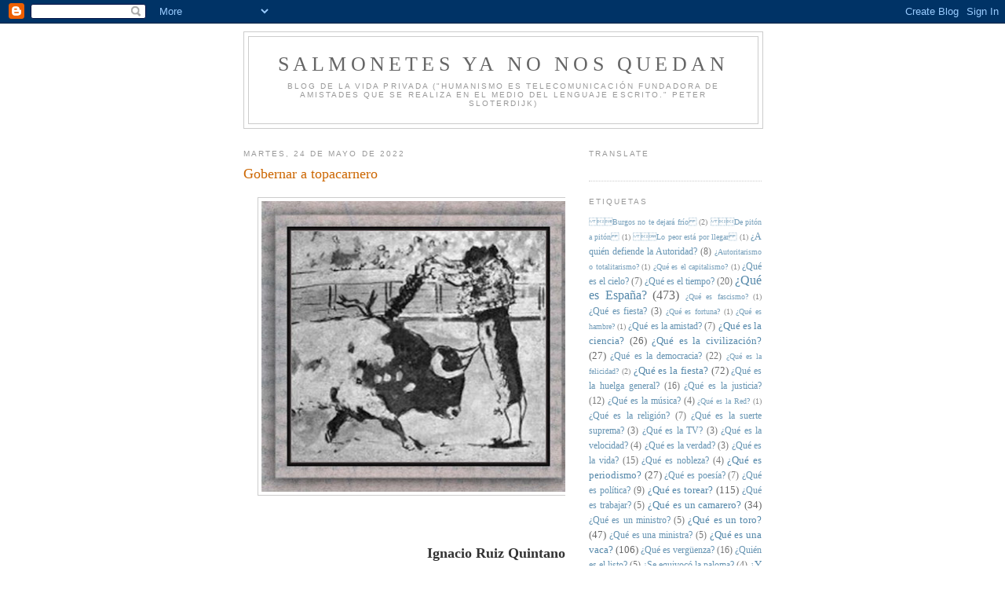

--- FILE ---
content_type: text/html; charset=UTF-8
request_url: https://salmonetesyanonosquedan.blogspot.com/2022/05/gobernar-topacarnero.html
body_size: 28353
content:
<!DOCTYPE html>
<html dir='ltr'>
<head>
<link href='https://www.blogger.com/static/v1/widgets/2944754296-widget_css_bundle.css' rel='stylesheet' type='text/css'/>
<meta content='text/html; charset=UTF-8' http-equiv='Content-Type'/>
<meta content='blogger' name='generator'/>
<link href='https://salmonetesyanonosquedan.blogspot.com/favicon.ico' rel='icon' type='image/x-icon'/>
<link href='http://salmonetesyanonosquedan.blogspot.com/2022/05/gobernar-topacarnero.html' rel='canonical'/>
<link rel="alternate" type="application/atom+xml" title="Salmonetes Ya No Nos Quedan - Atom" href="https://salmonetesyanonosquedan.blogspot.com/feeds/posts/default" />
<link rel="alternate" type="application/rss+xml" title="Salmonetes Ya No Nos Quedan - RSS" href="https://salmonetesyanonosquedan.blogspot.com/feeds/posts/default?alt=rss" />
<link rel="service.post" type="application/atom+xml" title="Salmonetes Ya No Nos Quedan - Atom" href="https://draft.blogger.com/feeds/6830391035548542539/posts/default" />

<link rel="alternate" type="application/atom+xml" title="Salmonetes Ya No Nos Quedan - Atom" href="https://salmonetesyanonosquedan.blogspot.com/feeds/8311060328334223408/comments/default" />
<!--Can't find substitution for tag [blog.ieCssRetrofitLinks]-->
<link href='https://blogger.googleusercontent.com/img/b/R29vZ2xl/AVvXsEigIaLh1u2CFVBlIsHsAzQZGQyqItzrWpoL6_jcLj5UFxgEzxzxTufN2Ycsq5FPgnDht0028tiQKleXhSRxO4O0z1cSkFmQ9-QLQNSgIZUWmh5Xf0GeqTeP0vMXTa6IxJOMZ890zLP7b5Fc8Jj_7HISIkHB5EXZ5JR8BP3pjGpgL9NkJ1ttcA1lZrBvhw/w400-h370/topacarnero.jpg' rel='image_src'/>
<meta content='http://salmonetesyanonosquedan.blogspot.com/2022/05/gobernar-topacarnero.html' property='og:url'/>
<meta content='Gobernar a topacarnero' property='og:title'/>
<meta content='' property='og:description'/>
<meta content='https://blogger.googleusercontent.com/img/b/R29vZ2xl/AVvXsEigIaLh1u2CFVBlIsHsAzQZGQyqItzrWpoL6_jcLj5UFxgEzxzxTufN2Ycsq5FPgnDht0028tiQKleXhSRxO4O0z1cSkFmQ9-QLQNSgIZUWmh5Xf0GeqTeP0vMXTa6IxJOMZ890zLP7b5Fc8Jj_7HISIkHB5EXZ5JR8BP3pjGpgL9NkJ1ttcA1lZrBvhw/w1200-h630-p-k-no-nu/topacarnero.jpg' property='og:image'/>
<title>Salmonetes Ya No Nos Quedan: Gobernar a topacarnero</title>
<style id='page-skin-1' type='text/css'><!--
/*
-----------------------------------------------
Blogger Template Style
Name:     Minima
Date:     26 Feb 2004
Updated by: Blogger Team
----------------------------------------------- */
/* Use this with templates/template-twocol.html */
body {
background:#ffffff;
margin:0;
color:#333333;
font:x-small Georgia Serif;
font-size/* */:/**/small;
font-size: /**/small;
text-align: center;
}
a:link {
color:#5588aa;
text-decoration:none;
}
a:visited {
color:#999999;
text-decoration:none;
}
a:hover {
color:#cc6600;
text-decoration:underline;
}
a img {
border-width:0;
}
/* Header
-----------------------------------------------
*/
#header-wrapper {
width:660px;
margin:0 auto 10px;
border:1px solid #cccccc;
}
#header-inner {
background-position: center;
margin-left: auto;
margin-right: auto;
}
#header {
margin: 5px;
border: 1px solid #cccccc;
text-align: center;
color:#666666;
}
#header h1 {
margin:5px 5px 0;
padding:15px 20px .25em;
line-height:1.2em;
text-transform:uppercase;
letter-spacing:.2em;
font: normal normal 200% Georgia, Serif;
}
#header a {
color:#666666;
text-decoration:none;
}
#header a:hover {
color:#666666;
}
#header .description {
margin:0 5px 5px;
padding:0 20px 15px;
max-width:700px;
text-transform:uppercase;
letter-spacing:.2em;
line-height: 1.4em;
font: normal normal 78% 'Trebuchet MS', Trebuchet, Arial, Verdana, Sans-serif;
color: #999999;
}
#header img {
margin-left: auto;
margin-right: auto;
}
/* Outer-Wrapper
----------------------------------------------- */
#outer-wrapper {
width: 660px;
margin:0 auto;
padding:10px;
text-align:left;
font: normal normal 100% Georgia, Serif;
}
#main-wrapper {
width: 410px;
float: left;
word-wrap: break-word; /* fix for long text breaking sidebar float in IE */
overflow: hidden;     /* fix for long non-text content breaking IE sidebar float */
}
#sidebar-wrapper {
width: 220px;
float: right;
word-wrap: break-word; /* fix for long text breaking sidebar float in IE */
overflow: hidden;      /* fix for long non-text content breaking IE sidebar float */
}
/* Headings
----------------------------------------------- */
h2 {
margin:1.5em 0 .75em;
font:normal normal 78% 'Trebuchet MS',Trebuchet,Arial,Verdana,Sans-serif;
line-height: 1.4em;
text-transform:uppercase;
letter-spacing:.2em;
color:#999999;
}
/* Posts
-----------------------------------------------
*/
h2.date-header {
margin:1.5em 0 .5em;
}
.post {
margin:.5em 0 1.5em;
border-bottom:1px dotted #cccccc;
padding-bottom:1.5em;
}
.post h3 {
margin:.25em 0 0;
padding:0 0 4px;
font-size:140%;
font-weight:normal;
line-height:1.4em;
color:#cc6600;
}
.post h3 a, .post h3 a:visited, .post h3 strong {
display:block;
text-decoration:none;
color:#cc6600;
font-weight:normal;
}
.post h3 strong, .post h3 a:hover {
color:#333333;
}
.post-body {
margin:0 0 .75em;
line-height:1.6em;
}
.post-body blockquote {
line-height:1.3em;
}
.post-footer {
margin: .75em 0;
color:#999999;
text-transform:uppercase;
letter-spacing:.1em;
font: normal normal 78% 'Trebuchet MS', Trebuchet, Arial, Verdana, Sans-serif;
line-height: 1.4em;
}
.comment-link {
margin-left:.6em;
}
.post img, table.tr-caption-container {
padding:4px;
border:1px solid #cccccc;
}
.tr-caption-container img {
border: none;
padding: 0;
}
.post blockquote {
margin:1em 20px;
}
.post blockquote p {
margin:.75em 0;
}
/* Comments
----------------------------------------------- */
#comments h4 {
margin:1em 0;
font-weight: bold;
line-height: 1.4em;
text-transform:uppercase;
letter-spacing:.2em;
color: #999999;
}
#comments-block {
margin:1em 0 1.5em;
line-height:1.6em;
}
#comments-block .comment-author {
margin:.5em 0;
}
#comments-block .comment-body {
margin:.25em 0 0;
}
#comments-block .comment-footer {
margin:-.25em 0 2em;
line-height: 1.4em;
text-transform:uppercase;
letter-spacing:.1em;
}
#comments-block .comment-body p {
margin:0 0 .75em;
}
.deleted-comment {
font-style:italic;
color:gray;
}
#blog-pager-newer-link {
float: left;
}
#blog-pager-older-link {
float: right;
}
#blog-pager {
text-align: center;
}
.feed-links {
clear: both;
line-height: 2.5em;
}
/* Sidebar Content
----------------------------------------------- */
.sidebar {
color: #666666;
line-height: 1.5em;
}
.sidebar ul {
list-style:none;
margin:0 0 0;
padding:0 0 0;
}
.sidebar li {
margin:0;
padding-top:0;
padding-right:0;
padding-bottom:.25em;
padding-left:15px;
text-indent:-15px;
line-height:1.5em;
}
.sidebar .widget, .main .widget {
border-bottom:1px dotted #cccccc;
margin:0 0 1.5em;
padding:0 0 1.5em;
}
.main .Blog {
border-bottom-width: 0;
}
/* Profile
----------------------------------------------- */
.profile-img {
float: left;
margin-top: 0;
margin-right: 5px;
margin-bottom: 5px;
margin-left: 0;
padding: 4px;
border: 1px solid #cccccc;
}
.profile-data {
margin:0;
text-transform:uppercase;
letter-spacing:.1em;
font: normal normal 78% 'Trebuchet MS', Trebuchet, Arial, Verdana, Sans-serif;
color: #999999;
font-weight: bold;
line-height: 1.6em;
}
.profile-datablock {
margin:.5em 0 .5em;
}
.profile-textblock {
margin: 0.5em 0;
line-height: 1.6em;
}
.profile-link {
font: normal normal 78% 'Trebuchet MS', Trebuchet, Arial, Verdana, Sans-serif;
text-transform: uppercase;
letter-spacing: .1em;
}
/* Footer
----------------------------------------------- */
#footer {
width:660px;
clear:both;
margin:0 auto;
padding-top:15px;
line-height: 1.6em;
text-transform:uppercase;
letter-spacing:.1em;
text-align: center;
}

--></style>
<link href='https://draft.blogger.com/dyn-css/authorization.css?targetBlogID=6830391035548542539&amp;zx=68424bd4-8e06-46fb-b5ed-e99641e59447' media='none' onload='if(media!=&#39;all&#39;)media=&#39;all&#39;' rel='stylesheet'/><noscript><link href='https://draft.blogger.com/dyn-css/authorization.css?targetBlogID=6830391035548542539&amp;zx=68424bd4-8e06-46fb-b5ed-e99641e59447' rel='stylesheet'/></noscript>
<meta name='google-adsense-platform-account' content='ca-host-pub-1556223355139109'/>
<meta name='google-adsense-platform-domain' content='blogspot.com'/>

</head>
<body>
<div class='navbar section' id='navbar'><div class='widget Navbar' data-version='1' id='Navbar1'><script type="text/javascript">
    function setAttributeOnload(object, attribute, val) {
      if(window.addEventListener) {
        window.addEventListener('load',
          function(){ object[attribute] = val; }, false);
      } else {
        window.attachEvent('onload', function(){ object[attribute] = val; });
      }
    }
  </script>
<div id="navbar-iframe-container"></div>
<script type="text/javascript" src="https://apis.google.com/js/platform.js"></script>
<script type="text/javascript">
      gapi.load("gapi.iframes:gapi.iframes.style.bubble", function() {
        if (gapi.iframes && gapi.iframes.getContext) {
          gapi.iframes.getContext().openChild({
              url: 'https://draft.blogger.com/navbar/6830391035548542539?po\x3d8311060328334223408\x26origin\x3dhttps://salmonetesyanonosquedan.blogspot.com',
              where: document.getElementById("navbar-iframe-container"),
              id: "navbar-iframe"
          });
        }
      });
    </script><script type="text/javascript">
(function() {
var script = document.createElement('script');
script.type = 'text/javascript';
script.src = '//pagead2.googlesyndication.com/pagead/js/google_top_exp.js';
var head = document.getElementsByTagName('head')[0];
if (head) {
head.appendChild(script);
}})();
</script>
</div></div>
<div id='outer-wrapper'><div id='wrap2'>
<!-- skip links for text browsers -->
<span id='skiplinks' style='display:none;'>
<a href='#main'>skip to main </a> |
      <a href='#sidebar'>skip to sidebar</a>
</span>
<div id='header-wrapper'>
<div class='header section' id='header'><div class='widget Header' data-version='1' id='Header1'>
<div id='header-inner'>
<div class='titlewrapper'>
<h1 class='title'>
<a href='https://salmonetesyanonosquedan.blogspot.com/'>
Salmonetes Ya No Nos Quedan
</a>
</h1>
</div>
<div class='descriptionwrapper'>
<p class='description'><span>Blog de la vida privada


("Humanismo es telecomunicación fundadora de amistades que se realiza en el medio del lenguaje escrito."
Peter Sloterdijk)</span></p>
</div>
</div>
</div></div>
</div>
<div id='content-wrapper'>
<div id='crosscol-wrapper' style='text-align:center'>
<div class='crosscol no-items section' id='crosscol'></div>
</div>
<div id='main-wrapper'>
<div class='main section' id='main'><div class='widget Blog' data-version='1' id='Blog1'>
<div class='blog-posts hfeed'>

          <div class="date-outer">
        
<h2 class='date-header'><span>martes, 24 de mayo de 2022</span></h2>

          <div class="date-posts">
        
<div class='post-outer'>
<div class='post hentry uncustomized-post-template' itemprop='blogPost' itemscope='itemscope' itemtype='http://schema.org/BlogPosting'>
<meta content='https://blogger.googleusercontent.com/img/b/R29vZ2xl/AVvXsEigIaLh1u2CFVBlIsHsAzQZGQyqItzrWpoL6_jcLj5UFxgEzxzxTufN2Ycsq5FPgnDht0028tiQKleXhSRxO4O0z1cSkFmQ9-QLQNSgIZUWmh5Xf0GeqTeP0vMXTa6IxJOMZ890zLP7b5Fc8Jj_7HISIkHB5EXZ5JR8BP3pjGpgL9NkJ1ttcA1lZrBvhw/w400-h370/topacarnero.jpg' itemprop='image_url'/>
<meta content='6830391035548542539' itemprop='blogId'/>
<meta content='8311060328334223408' itemprop='postId'/>
<a name='8311060328334223408'></a>
<h3 class='post-title entry-title' itemprop='name'>
Gobernar a topacarnero
</h3>
<div class='post-header'>
<div class='post-header-line-1'></div>
</div>
<div class='post-body entry-content' id='post-body-8311060328334223408' itemprop='description articleBody'>
<p style="text-align: right;"><b><span style="font-size: large;"></span></b></p><div class="separator" style="clear: both; text-align: center;"><b><span style="font-size: large;"><a href="https://blogger.googleusercontent.com/img/b/R29vZ2xl/AVvXsEigIaLh1u2CFVBlIsHsAzQZGQyqItzrWpoL6_jcLj5UFxgEzxzxTufN2Ycsq5FPgnDht0028tiQKleXhSRxO4O0z1cSkFmQ9-QLQNSgIZUWmh5Xf0GeqTeP0vMXTa6IxJOMZ890zLP7b5Fc8Jj_7HISIkHB5EXZ5JR8BP3pjGpgL9NkJ1ttcA1lZrBvhw/s408/topacarnero.jpg" imageanchor="1" style="margin-left: 1em; margin-right: 1em;"><img border="0" data-original-height="378" data-original-width="408" height="370" src="https://blogger.googleusercontent.com/img/b/R29vZ2xl/AVvXsEigIaLh1u2CFVBlIsHsAzQZGQyqItzrWpoL6_jcLj5UFxgEzxzxTufN2Ycsq5FPgnDht0028tiQKleXhSRxO4O0z1cSkFmQ9-QLQNSgIZUWmh5Xf0GeqTeP0vMXTa6IxJOMZ890zLP7b5Fc8Jj_7HISIkHB5EXZ5JR8BP3pjGpgL9NkJ1ttcA1lZrBvhw/w400-h370/topacarnero.jpg" width="400" /></a></span></b></div><b><span style="font-size: large;"><br />&nbsp;</span></b><p></p><p style="text-align: right;"><b><span style="font-size: large;">Ignacio Ruiz Quintano</span></b></p><p style="text-align: right;"><i><span style="font-size: large;">Abc</span></i></p><p style="text-align: right;"><span style="font-size: large;"><br />&nbsp;&nbsp; &nbsp;Mientras el pepero <b>Bendodo</b> desarrolla su idea (o su &#8220;ikea&#8221;) de &#8220;Estado Compuesto&#8221; para la deconstrucción de España sobre la metáfora &#8220;nación de naciones&#8221; de <b>Whitman</b>, <b>Adriana Lastra</b>, que es de Ribadesella y que con el permiso del chef <b>José Andrés </b>hace de &#8220;campanu&#8221; ideológico del socialismo de cocina, nos descubre la &#8220;gobernanza a topacarnero&#8221; de <b>Sánchez</b>:</span></p><p style="text-align: right;"><span style="font-size: large;"><br />&nbsp;&nbsp; &nbsp;&#8211;<i>Hemos topado el precio del gas, compañeros, gracias a <b>Pedro</b>, que se ha jugado el tipo en Europa</i> &#8211;dice Lastra en una charicharla.<br />&nbsp;&nbsp; &nbsp;</span></p><p style="text-align: right;"><span style="font-size: large;">&#161;Gobernanza a topacarnero! Gobernanza (&#161;no gobierno!) porque es lo propio del amo de llaves (nada que ver con el &#8220;Rensaku&#8221; del &#8220;Amo de llaves&#8221; de <b>José-Miguel Ullán</b>). Y a topacarnero porque Sánchez, según Lastra, topa y en Bruselas cae un precio mundial del gas y en Madrid una nómina del Estado. Suerte caduca, de la que procede la suerte al quiebro, descrita en la Cartilla de la Biblioteca de Osuna:<br />&nbsp;&nbsp; &nbsp;</span></p><p style="text-align: right;"><span style="font-size: large;">&#8211;<i>Con la banderilla en la mano, llamará</i> (al toro) <i>cara a cara; poniéndose en perfil, le dejará dar el golpe, retirándose con prontitud dos pasos atrás y ejecutará el compás quebrado a la izquierda</i>.<br />&nbsp;&nbsp; &nbsp;</span></p><p style="text-align: right;"><span style="font-size: large;">No parece fácil, y menos para Lastra, que no ha leído a <b>Santayana</b> y, sin embargo, hace suya la parábola del carnero en &#8220;La vida de la razón&#8221;: &#8220;Un salvaje con hambre y frío va donde pastan las ovejas y mata a un cordero y se viste con su piel. El salvaje ataca otravez al rebaño, y así hasta acostumbrarse. Pero unos lobos atacan un día a las infelices ovejas. &#191;No las defiende entonces su primitivo enemigo? Y en la medida en que procura su bienestar, &#191;no es un buen pastor? Y si un carnero castrado razona sobre el cambio de su condición, se estremece al recordar aquellos primeros episodios, y la contribución de ovejas y vellones que exige el nuevo gobierno. Pero le parece poco comparado con lo exigido por los lobos. Y brota en él la admiración por la sabiduría del pastor, y hasta recuerda con agrado alguna caricia ocasional que le prodiga&#8221;.</span></p><p style="text-align: right;"><span style="font-size: large;"><br />&nbsp;&nbsp; &nbsp;&#8211;<i>Para el carnero castrado, una caricia es todo</i>.</span></p><p style="text-align: right;"><span style="font-size: large;"><b>[Martes, 17 de Mayo]</b>&nbsp;</span></p><p style="text-align: right;"><span style="font-size: large;"></span></p><div class="separator" style="clear: both; text-align: center;"><span style="font-size: large;"><a href="https://blogger.googleusercontent.com/img/b/R29vZ2xl/AVvXsEjGKcjD5X0junfghYo_fo4-4KvIM7Lwij2eGHyuIxqymbQhVNzBeqB02x4NN-WRV-grl5-e_hUck1OTWrtpemEkIDCqELZb_703Uvqzj8aWFHd6VdJIQqZhpTQaXHx6K0edV10PGLZ5_we9V5lqby3TbVWjf23s8iJk4vkk61TMj9oSZCU99Hlju08wgQ/s1281/amodellaves.jpg" imageanchor="1" style="margin-left: 1em; margin-right: 1em;"><img border="0" data-original-height="1281" data-original-width="827" height="400" src="https://blogger.googleusercontent.com/img/b/R29vZ2xl/AVvXsEjGKcjD5X0junfghYo_fo4-4KvIM7Lwij2eGHyuIxqymbQhVNzBeqB02x4NN-WRV-grl5-e_hUck1OTWrtpemEkIDCqELZb_703Uvqzj8aWFHd6VdJIQqZhpTQaXHx6K0edV10PGLZ5_we9V5lqby3TbVWjf23s8iJk4vkk61TMj9oSZCU99Hlju08wgQ/w259-h400/amodellaves.jpg" width="259" /></a><span style="font-size: large;">&nbsp;</span> <br /></span></div><p></p>
<div style='clear: both;'></div>
</div>
<div class='post-footer'>
<div class='post-footer-line post-footer-line-1'>
<span class='post-author vcard'>
Publicado por
<span class='fn' itemprop='author' itemscope='itemscope' itemtype='http://schema.org/Person'>
<meta content='https://draft.blogger.com/profile/04004131971689360011' itemprop='url'/>
<a class='g-profile' href='https://draft.blogger.com/profile/04004131971689360011' rel='author' title='author profile'>
<span itemprop='name'>ignacio ruiz quintano</span>
</a>
</span>
</span>
<span class='post-timestamp'>
en
<meta content='http://salmonetesyanonosquedan.blogspot.com/2022/05/gobernar-topacarnero.html' itemprop='url'/>
<a class='timestamp-link' href='https://salmonetesyanonosquedan.blogspot.com/2022/05/gobernar-topacarnero.html' rel='bookmark' title='permanent link'><abbr class='published' itemprop='datePublished' title='2022-05-24T00:09:00+02:00'>0:09</abbr></a>
</span>
<span class='post-comment-link'>
</span>
<span class='post-icons'>
<span class='item-action'>
<a href='https://draft.blogger.com/email-post/6830391035548542539/8311060328334223408' title='Enviar entrada por correo electrónico'>
<img alt='' class='icon-action' height='13' src='https://resources.blogblog.com/img/icon18_email.gif' width='18'/>
</a>
</span>
<span class='item-control blog-admin pid-98631355'>
<a href='https://draft.blogger.com/post-edit.g?blogID=6830391035548542539&postID=8311060328334223408&from=pencil' title='Editar entrada'>
<img alt='' class='icon-action' height='18' src='https://resources.blogblog.com/img/icon18_edit_allbkg.gif' width='18'/>
</a>
</span>
</span>
<div class='post-share-buttons goog-inline-block'>
</div>
</div>
<div class='post-footer-line post-footer-line-2'>
<span class='post-labels'>
Etiquetas:
<a href='https://salmonetesyanonosquedan.blogspot.com/search/label/Visto%20y%20no%20visto' rel='tag'>Visto y no visto</a>
</span>
</div>
<div class='post-footer-line post-footer-line-3'>
<span class='post-location'>
</span>
</div>
</div>
</div>
<div class='comments' id='comments'>
<a name='comments'></a>
</div>
</div>

        </div></div>
      
</div>
<div class='blog-pager' id='blog-pager'>
<span id='blog-pager-newer-link'>
<a class='blog-pager-newer-link' href='https://salmonetesyanonosquedan.blogspot.com/2022/05/en-la-muerte-de-ouka-leele.html' id='Blog1_blog-pager-newer-link' title='Entrada más reciente'>Entrada más reciente</a>
</span>
<span id='blog-pager-older-link'>
<a class='blog-pager-older-link' href='https://salmonetesyanonosquedan.blogspot.com/2022/05/san-isidro22-novillada-fuente-ymbro-de.html' id='Blog1_blog-pager-older-link' title='Entrada antigua'>Entrada antigua</a>
</span>
<a class='home-link' href='https://salmonetesyanonosquedan.blogspot.com/'>Inicio</a>
</div>
<div class='clear'></div>
<div class='post-feeds'>
</div>
</div></div>
</div>
<div id='sidebar-wrapper'>
<div class='sidebar section' id='sidebar'><div class='widget Translate' data-version='1' id='Translate1'>
<h2 class='title'>Translate</h2>
<div id='google_translate_element'></div>
<script>
    function googleTranslateElementInit() {
      new google.translate.TranslateElement({
        pageLanguage: 'es',
        autoDisplay: 'true',
        layout: google.translate.TranslateElement.InlineLayout.VERTICAL
      }, 'google_translate_element');
    }
  </script>
<script src='//translate.google.com/translate_a/element.js?cb=googleTranslateElementInit'></script>
<div class='clear'></div>
</div><div class='widget Label' data-version='1' id='Label1'>
<h2>Etiquetas</h2>
<div class='widget-content cloud-label-widget-content'>
<span class='label-size label-size-1'>
<a dir='ltr' href='https://salmonetesyanonosquedan.blogspot.com/search/label/%0B%12%1ABurgos%20no%20te%20dejar%C3%A1%20fr%C3%ADo%0C'>&#11;&#18;&#26;Burgos no te dejará frío&#12;</a>
<span class='label-count' dir='ltr'>(2)</span>
</span>
<span class='label-size label-size-1'>
<a dir='ltr' href='https://salmonetesyanonosquedan.blogspot.com/search/label/%0B%12%12De%20pit%C3%B3n%20a%20pit%C3%B3n%0C'>&#11;&#18;&#18;De pitón a pitón&#12;</a>
<span class='label-count' dir='ltr'>(1)</span>
</span>
<span class='label-size label-size-1'>
<a dir='ltr' href='https://salmonetesyanonosquedan.blogspot.com/search/label/%0B%12%18Lo%20peor%20est%C3%A1%20por%20llegar%0C'>&#11;&#18;&#24;Lo peor está por llegar&#12;</a>
<span class='label-count' dir='ltr'>(1)</span>
</span>
<span class='label-size label-size-2'>
<a dir='ltr' href='https://salmonetesyanonosquedan.blogspot.com/search/label/%C2%BFA%20qui%C3%A9n%20defiende%20la%20Autoridad%3F'>&#191;A quién defiende la Autoridad?</a>
<span class='label-count' dir='ltr'>(8)</span>
</span>
<span class='label-size label-size-1'>
<a dir='ltr' href='https://salmonetesyanonosquedan.blogspot.com/search/label/%C2%BFAutoritarismo%20o%20totalitarismo%3F'>&#191;Autoritarismo o totalitarismo?</a>
<span class='label-count' dir='ltr'>(1)</span>
</span>
<span class='label-size label-size-1'>
<a dir='ltr' href='https://salmonetesyanonosquedan.blogspot.com/search/label/%C2%BFQu%C3%A9%20es%20el%20capitalismo%3F'>&#191;Qué es el capitalismo?</a>
<span class='label-count' dir='ltr'>(1)</span>
</span>
<span class='label-size label-size-2'>
<a dir='ltr' href='https://salmonetesyanonosquedan.blogspot.com/search/label/%C2%BFQu%C3%A9%20es%20el%20cielo%3F'>&#191;Qué es el cielo?</a>
<span class='label-count' dir='ltr'>(7)</span>
</span>
<span class='label-size label-size-2'>
<a dir='ltr' href='https://salmonetesyanonosquedan.blogspot.com/search/label/%C2%BFQu%C3%A9%20es%20el%20tiempo%3F'>&#191;Qué es el tiempo?</a>
<span class='label-count' dir='ltr'>(20)</span>
</span>
<span class='label-size label-size-4'>
<a dir='ltr' href='https://salmonetesyanonosquedan.blogspot.com/search/label/%C2%BFQu%C3%A9%20es%20Espa%C3%B1a%3F'>&#191;Qué es España?</a>
<span class='label-count' dir='ltr'>(473)</span>
</span>
<span class='label-size label-size-1'>
<a dir='ltr' href='https://salmonetesyanonosquedan.blogspot.com/search/label/%C2%BFQu%C3%A9%20es%20fascismo%3F'>&#191;Qué es fascismo?</a>
<span class='label-count' dir='ltr'>(1)</span>
</span>
<span class='label-size label-size-2'>
<a dir='ltr' href='https://salmonetesyanonosquedan.blogspot.com/search/label/%C2%BFQu%C3%A9%20es%20fiesta%3F'>&#191;Qué es fiesta?</a>
<span class='label-count' dir='ltr'>(3)</span>
</span>
<span class='label-size label-size-1'>
<a dir='ltr' href='https://salmonetesyanonosquedan.blogspot.com/search/label/%C2%BFQu%C3%A9%20es%20fortuna%3F'>&#191;Qué es fortuna?</a>
<span class='label-count' dir='ltr'>(1)</span>
</span>
<span class='label-size label-size-1'>
<a dir='ltr' href='https://salmonetesyanonosquedan.blogspot.com/search/label/%C2%BFQu%C3%A9%20es%20hambre%3F'>&#191;Qué es hambre?</a>
<span class='label-count' dir='ltr'>(1)</span>
</span>
<span class='label-size label-size-2'>
<a dir='ltr' href='https://salmonetesyanonosquedan.blogspot.com/search/label/%C2%BFQu%C3%A9%20es%20la%20amistad%3F'>&#191;Qué es la amistad?</a>
<span class='label-count' dir='ltr'>(7)</span>
</span>
<span class='label-size label-size-3'>
<a dir='ltr' href='https://salmonetesyanonosquedan.blogspot.com/search/label/%C2%BFQu%C3%A9%20es%20la%20ciencia%3F'>&#191;Qué es la ciencia?</a>
<span class='label-count' dir='ltr'>(26)</span>
</span>
<span class='label-size label-size-3'>
<a dir='ltr' href='https://salmonetesyanonosquedan.blogspot.com/search/label/%C2%BFQu%C3%A9%20es%20la%20civilizaci%C3%B3n%3F'>&#191;Qué es la civilización?</a>
<span class='label-count' dir='ltr'>(27)</span>
</span>
<span class='label-size label-size-2'>
<a dir='ltr' href='https://salmonetesyanonosquedan.blogspot.com/search/label/%C2%BFQu%C3%A9%20es%20la%20democracia%3F'>&#191;Qué es la democracia?</a>
<span class='label-count' dir='ltr'>(22)</span>
</span>
<span class='label-size label-size-1'>
<a dir='ltr' href='https://salmonetesyanonosquedan.blogspot.com/search/label/%C2%BFQu%C3%A9%20es%20la%20felicidad%3F'>&#191;Qué es la felicidad?</a>
<span class='label-count' dir='ltr'>(2)</span>
</span>
<span class='label-size label-size-3'>
<a dir='ltr' href='https://salmonetesyanonosquedan.blogspot.com/search/label/%C2%BFQu%C3%A9%20es%20la%20fiesta%3F'>&#191;Qué es la fiesta?</a>
<span class='label-count' dir='ltr'>(72)</span>
</span>
<span class='label-size label-size-2'>
<a dir='ltr' href='https://salmonetesyanonosquedan.blogspot.com/search/label/%C2%BFQu%C3%A9%20es%20la%20huelga%20general%3F'>&#191;Qué es la huelga general?</a>
<span class='label-count' dir='ltr'>(16)</span>
</span>
<span class='label-size label-size-2'>
<a dir='ltr' href='https://salmonetesyanonosquedan.blogspot.com/search/label/%C2%BFQu%C3%A9%20es%20la%20justicia%3F'>&#191;Qué es la justicia?</a>
<span class='label-count' dir='ltr'>(12)</span>
</span>
<span class='label-size label-size-2'>
<a dir='ltr' href='https://salmonetesyanonosquedan.blogspot.com/search/label/%C2%BFQu%C3%A9%20es%20la%20m%C3%BAsica%3F'>&#191;Qué es la música?</a>
<span class='label-count' dir='ltr'>(4)</span>
</span>
<span class='label-size label-size-1'>
<a dir='ltr' href='https://salmonetesyanonosquedan.blogspot.com/search/label/%C2%BFQu%C3%A9%20es%20la%20Red%3F'>&#191;Qué es la Red?</a>
<span class='label-count' dir='ltr'>(1)</span>
</span>
<span class='label-size label-size-2'>
<a dir='ltr' href='https://salmonetesyanonosquedan.blogspot.com/search/label/%C2%BFQu%C3%A9%20es%20la%20religi%C3%B3n%3F'>&#191;Qué es la religión?</a>
<span class='label-count' dir='ltr'>(7)</span>
</span>
<span class='label-size label-size-2'>
<a dir='ltr' href='https://salmonetesyanonosquedan.blogspot.com/search/label/%C2%BFQu%C3%A9%20es%20la%20suerte%20suprema%3F'>&#191;Qué es la suerte suprema?</a>
<span class='label-count' dir='ltr'>(3)</span>
</span>
<span class='label-size label-size-2'>
<a dir='ltr' href='https://salmonetesyanonosquedan.blogspot.com/search/label/%C2%BFQu%C3%A9%20es%20la%20TV%3F'>&#191;Qué es la TV?</a>
<span class='label-count' dir='ltr'>(3)</span>
</span>
<span class='label-size label-size-2'>
<a dir='ltr' href='https://salmonetesyanonosquedan.blogspot.com/search/label/%C2%BFQu%C3%A9%20es%20la%20velocidad%3F'>&#191;Qué es la velocidad?</a>
<span class='label-count' dir='ltr'>(4)</span>
</span>
<span class='label-size label-size-2'>
<a dir='ltr' href='https://salmonetesyanonosquedan.blogspot.com/search/label/%C2%BFQu%C3%A9%20es%20la%20verdad%3F'>&#191;Qué es la verdad?</a>
<span class='label-count' dir='ltr'>(3)</span>
</span>
<span class='label-size label-size-2'>
<a dir='ltr' href='https://salmonetesyanonosquedan.blogspot.com/search/label/%C2%BFQu%C3%A9%20es%20la%20vida%3F'>&#191;Qué es la vida?</a>
<span class='label-count' dir='ltr'>(15)</span>
</span>
<span class='label-size label-size-2'>
<a dir='ltr' href='https://salmonetesyanonosquedan.blogspot.com/search/label/%C2%BFQu%C3%A9%20es%20nobleza%3F'>&#191;Qué es nobleza?</a>
<span class='label-count' dir='ltr'>(4)</span>
</span>
<span class='label-size label-size-3'>
<a dir='ltr' href='https://salmonetesyanonosquedan.blogspot.com/search/label/%C2%BFQu%C3%A9%20es%20periodismo%3F'>&#191;Qué es periodismo?</a>
<span class='label-count' dir='ltr'>(27)</span>
</span>
<span class='label-size label-size-2'>
<a dir='ltr' href='https://salmonetesyanonosquedan.blogspot.com/search/label/%C2%BFQu%C3%A9%20es%20poes%C3%ADa%3F'>&#191;Qué es poesía?</a>
<span class='label-count' dir='ltr'>(7)</span>
</span>
<span class='label-size label-size-2'>
<a dir='ltr' href='https://salmonetesyanonosquedan.blogspot.com/search/label/%C2%BFQu%C3%A9%20es%20pol%C3%ADtica%3F'>&#191;Qué es política?</a>
<span class='label-count' dir='ltr'>(9)</span>
</span>
<span class='label-size label-size-3'>
<a dir='ltr' href='https://salmonetesyanonosquedan.blogspot.com/search/label/%C2%BFQu%C3%A9%20es%20torear%3F'>&#191;Qué es torear?</a>
<span class='label-count' dir='ltr'>(115)</span>
</span>
<span class='label-size label-size-2'>
<a dir='ltr' href='https://salmonetesyanonosquedan.blogspot.com/search/label/%C2%BFQu%C3%A9%20es%20trabajar%3F'>&#191;Qué es trabajar?</a>
<span class='label-count' dir='ltr'>(5)</span>
</span>
<span class='label-size label-size-3'>
<a dir='ltr' href='https://salmonetesyanonosquedan.blogspot.com/search/label/%C2%BFQu%C3%A9%20es%20un%20camarero%3F'>&#191;Qué es un camarero?</a>
<span class='label-count' dir='ltr'>(34)</span>
</span>
<span class='label-size label-size-2'>
<a dir='ltr' href='https://salmonetesyanonosquedan.blogspot.com/search/label/%C2%BFQu%C3%A9%20es%20un%20ministro%3F'>&#191;Qué es un ministro?</a>
<span class='label-count' dir='ltr'>(5)</span>
</span>
<span class='label-size label-size-3'>
<a dir='ltr' href='https://salmonetesyanonosquedan.blogspot.com/search/label/%C2%BFQu%C3%A9%20es%20un%20toro%3F'>&#191;Qué es un toro?</a>
<span class='label-count' dir='ltr'>(47)</span>
</span>
<span class='label-size label-size-2'>
<a dir='ltr' href='https://salmonetesyanonosquedan.blogspot.com/search/label/%C2%BFQu%C3%A9%20es%20una%20ministra%3F'>&#191;Qué es una ministra?</a>
<span class='label-count' dir='ltr'>(5)</span>
</span>
<span class='label-size label-size-3'>
<a dir='ltr' href='https://salmonetesyanonosquedan.blogspot.com/search/label/%C2%BFQu%C3%A9%20es%20una%20vaca%3F'>&#191;Qué es una vaca?</a>
<span class='label-count' dir='ltr'>(106)</span>
</span>
<span class='label-size label-size-2'>
<a dir='ltr' href='https://salmonetesyanonosquedan.blogspot.com/search/label/%C2%BFQu%C3%A9%20es%20verg%C3%BCenza%3F'>&#191;Qué es vergüenza?</a>
<span class='label-count' dir='ltr'>(16)</span>
</span>
<span class='label-size label-size-2'>
<a dir='ltr' href='https://salmonetesyanonosquedan.blogspot.com/search/label/%C2%BFQui%C3%A9n%20es%20el%20listo%3F'>&#191;Quién es el listo?</a>
<span class='label-count' dir='ltr'>(5)</span>
</span>
<span class='label-size label-size-2'>
<a dir='ltr' href='https://salmonetesyanonosquedan.blogspot.com/search/label/%C2%BFSe%20equivoc%C3%B3%20la%20paloma%3F'>&#191;Se equivocó la paloma?</a>
<span class='label-count' dir='ltr'>(4)</span>
</span>
<span class='label-size label-size-3'>
<a dir='ltr' href='https://salmonetesyanonosquedan.blogspot.com/search/label/%C2%BFY%20yo%20a%20qui%C3%A9n%20voto%3F'>&#191;Y yo a quién voto?</a>
<span class='label-count' dir='ltr'>(29)</span>
</span>
<span class='label-size label-size-1'>
<a dir='ltr' href='https://salmonetesyanonosquedan.blogspot.com/search/label/%C2%B4Caravia%20al%20paso'>&#180;Caravia al paso</a>
<span class='label-count' dir='ltr'>(2)</span>
</span>
<span class='label-size label-size-1'>
<a dir='ltr' href='https://salmonetesyanonosquedan.blogspot.com/search/label/2013'>2013</a>
<span class='label-count' dir='ltr'>(1)</span>
</span>
<span class='label-size label-size-1'>
<a dir='ltr' href='https://salmonetesyanonosquedan.blogspot.com/search/label/2017'>2017</a>
<span class='label-count' dir='ltr'>(1)</span>
</span>
<span class='label-size label-size-1'>
<a dir='ltr' href='https://salmonetesyanonosquedan.blogspot.com/search/label/2020'>2020</a>
<span class='label-count' dir='ltr'>(1)</span>
</span>
<span class='label-size label-size-2'>
<a dir='ltr' href='https://salmonetesyanonosquedan.blogspot.com/search/label/75%20A%C3%B1os%20del%20D%C3%ADa%20D'>75 Años del Día D</a>
<span class='label-count' dir='ltr'>(6)</span>
</span>
<span class='label-size label-size-2'>
<a dir='ltr' href='https://salmonetesyanonosquedan.blogspot.com/search/label/76%20A%C3%B1os%20del%20D%C3%ADa%20D'>76 Años del Día D</a>
<span class='label-count' dir='ltr'>(3)</span>
</span>
<span class='label-size label-size-1'>
<a dir='ltr' href='https://salmonetesyanonosquedan.blogspot.com/search/label/80%20A%C3%B1os%20del%20D%C3%ADa%20D'>80 Años del Día D</a>
<span class='label-count' dir='ltr'>(1)</span>
</span>
<span class='label-size label-size-2'>
<a dir='ltr' href='https://salmonetesyanonosquedan.blogspot.com/search/label/A%20la%20sombra%20de%20las%20muchachas%20en%20flor'>A la sombra de las muchachas en flor</a>
<span class='label-count' dir='ltr'>(5)</span>
</span>
<span class='label-size label-size-1'>
<a dir='ltr' href='https://salmonetesyanonosquedan.blogspot.com/search/label/A%20m%C3%A1s%20a%20m%C3%A1s'>A más a más</a>
<span class='label-count' dir='ltr'>(2)</span>
</span>
<span class='label-size label-size-2'>
<a dir='ltr' href='https://salmonetesyanonosquedan.blogspot.com/search/label/A%20un%20paso%20del%20precipicio'>A un paso del precipicio</a>
<span class='label-count' dir='ltr'>(9)</span>
</span>
<span class='label-size label-size-3'>
<a dir='ltr' href='https://salmonetesyanonosquedan.blogspot.com/search/label/A%20ver%20esos%20humos'>A ver esos humos</a>
<span class='label-count' dir='ltr'>(27)</span>
</span>
<span class='label-size label-size-1'>
<a dir='ltr' href='https://salmonetesyanonosquedan.blogspot.com/search/label/Abc%20Cultural'>Abc Cultural</a>
<span class='label-count' dir='ltr'>(1)</span>
</span>
<span class='label-size label-size-3'>
<a dir='ltr' href='https://salmonetesyanonosquedan.blogspot.com/search/label/ABC%20del%20Periodismo'>ABC del Periodismo</a>
<span class='label-count' dir='ltr'>(54)</span>
</span>
<span class='label-size label-size-1'>
<a dir='ltr' href='https://salmonetesyanonosquedan.blogspot.com/search/label/Aclaraci%C3%B3n'>Aclaración</a>
<span class='label-count' dir='ltr'>(2)</span>
</span>
<span class='label-size label-size-2'>
<a dir='ltr' href='https://salmonetesyanonosquedan.blogspot.com/search/label/Acontecimientos%20planetarios'>Acontecimientos planetarios</a>
<span class='label-count' dir='ltr'>(5)</span>
</span>
<span class='label-size label-size-1'>
<a dir='ltr' href='https://salmonetesyanonosquedan.blogspot.com/search/label/Ademuz%20al%20paso'>Ademuz al paso</a>
<span class='label-count' dir='ltr'>(1)</span>
</span>
<span class='label-size label-size-3'>
<a dir='ltr' href='https://salmonetesyanonosquedan.blogspot.com/search/label/Agradecimiento'>Agradecimiento</a>
<span class='label-count' dir='ltr'>(33)</span>
</span>
<span class='label-size label-size-2'>
<a dir='ltr' href='https://salmonetesyanonosquedan.blogspot.com/search/label/Al%20aire%20de%20su%20vuelo'>Al aire de su vuelo</a>
<span class='label-count' dir='ltr'>(4)</span>
</span>
<span class='label-size label-size-2'>
<a dir='ltr' href='https://salmonetesyanonosquedan.blogspot.com/search/label/Al%20fonde%20de%20la%20Red%20%2F%20Domingo%20Gonz%C3%A1lez'>Al fonde de la Red / Domingo González</a>
<span class='label-count' dir='ltr'>(3)</span>
</span>
<span class='label-size label-size-3'>
<a dir='ltr' href='https://salmonetesyanonosquedan.blogspot.com/search/label/Al%20fonde%20de%20la%20Red%20%2F%20Javier%20Bilbao'>Al fonde de la Red / Javier Bilbao</a>
<span class='label-count' dir='ltr'>(37)</span>
</span>
<span class='label-size label-size-2'>
<a dir='ltr' href='https://salmonetesyanonosquedan.blogspot.com/search/label/Al%20fondo%20de%20la%20Red'>Al fondo de la Red</a>
<span class='label-count' dir='ltr'>(10)</span>
</span>
<span class='label-size label-size-1'>
<a dir='ltr' href='https://salmonetesyanonosquedan.blogspot.com/search/label/Al%20fondo%20de%20la%20red%20%2F'>Al fondo de la red /</a>
<span class='label-count' dir='ltr'>(1)</span>
</span>
<span class='label-size label-size-1'>
<a dir='ltr' href='https://salmonetesyanonosquedan.blogspot.com/search/label/Al%20fondo%20de%20la%20Red%20%2F%20Abelenda%20Delgado'>Al fondo de la Red / Abelenda Delgado</a>
<span class='label-count' dir='ltr'>(1)</span>
</span>
<span class='label-size label-size-1'>
<a dir='ltr' href='https://salmonetesyanonosquedan.blogspot.com/search/label/Al%20fondo%20de%20la%20Red%20%2F%20Aguinaga'>Al fondo de la Red / Aguinaga</a>
<span class='label-count' dir='ltr'>(1)</span>
</span>
<span class='label-size label-size-1'>
<a dir='ltr' href='https://salmonetesyanonosquedan.blogspot.com/search/label/Al%20fondo%20de%20la%20Red%20%2F%20Alberto%20Buela'>Al fondo de la Red / Alberto Buela</a>
<span class='label-count' dir='ltr'>(1)</span>
</span>
<span class='label-size label-size-3'>
<a dir='ltr' href='https://salmonetesyanonosquedan.blogspot.com/search/label/Al%20fondo%20de%20la%20Red%20%2F%20Alberto%20Salcedo%20Ramos'>Al fondo de la Red / Alberto Salcedo Ramos</a>
<span class='label-count' dir='ltr'>(53)</span>
</span>
<span class='label-size label-size-3'>
<a dir='ltr' href='https://salmonetesyanonosquedan.blogspot.com/search/label/Al%20fondo%20de%20la%20Red%20%2F%20Alfredo%20Valenzuela'>Al fondo de la Red / Alfredo Valenzuela</a>
<span class='label-count' dir='ltr'>(40)</span>
</span>
<span class='label-size label-size-2'>
<a dir='ltr' href='https://salmonetesyanonosquedan.blogspot.com/search/label/Al%20fondo%20de%20la%20Red%20%2F%20Antonio%20Burgos'>Al fondo de la Red / Antonio Burgos</a>
<span class='label-count' dir='ltr'>(4)</span>
</span>
<span class='label-size label-size-1'>
<a dir='ltr' href='https://salmonetesyanonosquedan.blogspot.com/search/label/Al%20fondo%20de%20la%20Red%20%2F%20Antonio%20D%C3%ADaz'>Al fondo de la Red / Antonio Díaz</a>
<span class='label-count' dir='ltr'>(1)</span>
</span>
<span class='label-size label-size-3'>
<a dir='ltr' href='https://salmonetesyanonosquedan.blogspot.com/search/label/Al%20fondo%20de%20la%20Red%20%2F%20Aquilino%20Duque'>Al fondo de la Red / Aquilino Duque</a>
<span class='label-count' dir='ltr'>(53)</span>
</span>
<span class='label-size label-size-1'>
<a dir='ltr' href='https://salmonetesyanonosquedan.blogspot.com/search/label/Al%20fondo%20de%20la%20Red%20%2F%20Armando%20Pego%20Puigb%C3%B3'>Al fondo de la Red / Armando Pego Puigbó</a>
<span class='label-count' dir='ltr'>(2)</span>
</span>
<span class='label-size label-size-1'>
<a dir='ltr' href='https://salmonetesyanonosquedan.blogspot.com/search/label/Al%20fondo%20de%20la%20Red%20%2F%20Armesilla'>Al fondo de la Red / Armesilla</a>
<span class='label-count' dir='ltr'>(1)</span>
</span>
<span class='label-size label-size-2'>
<a dir='ltr' href='https://salmonetesyanonosquedan.blogspot.com/search/label/Al%20fondo%20de%20la%20Red%20%2F%20Arnaud%20Imatz'>Al fondo de la Red / Arnaud Imatz</a>
<span class='label-count' dir='ltr'>(9)</span>
</span>
<span class='label-size label-size-2'>
<a dir='ltr' href='https://salmonetesyanonosquedan.blogspot.com/search/label/Al%20fondo%20de%20la%20Red%20%2F%20Arte'>Al fondo de la Red / Arte</a>
<span class='label-count' dir='ltr'>(17)</span>
</span>
<span class='label-size label-size-3'>
<a dir='ltr' href='https://salmonetesyanonosquedan.blogspot.com/search/label/Al%20fondo%20de%20la%20Red%20%2F%20Bada'>Al fondo de la Red / Bada</a>
<span class='label-count' dir='ltr'>(55)</span>
</span>
<span class='label-size label-size-2'>
<a dir='ltr' href='https://salmonetesyanonosquedan.blogspot.com/search/label/Al%20fondo%20de%20la%20Red%20%2F%20Beatriz%20Manj%C3%B3n'>Al fondo de la Red / Beatriz Manjón</a>
<span class='label-count' dir='ltr'>(20)</span>
</span>
<span class='label-size label-size-1'>
<a dir='ltr' href='https://salmonetesyanonosquedan.blogspot.com/search/label/Al%20fondo%20de%20la%20Red%20%2F%20C.%20Jim%C3%A9nez'>Al fondo de la Red / C. Jiménez</a>
<span class='label-count' dir='ltr'>(2)</span>
</span>
<span class='label-size label-size-1'>
<a dir='ltr' href='https://salmonetesyanonosquedan.blogspot.com/search/label/Al%20fondo%20de%20la%20Red%20%2F%20Carlos%20Esteban'>Al fondo de la Red / Carlos Esteban</a>
<span class='label-count' dir='ltr'>(1)</span>
</span>
<span class='label-size label-size-1'>
<a dir='ltr' href='https://salmonetesyanonosquedan.blogspot.com/search/label/Al%20fondo%20de%20la%20Red%20%2F%20Carlos%20Malpartida'>Al fondo de la Red / Carlos Malpartida</a>
<span class='label-count' dir='ltr'>(1)</span>
</span>
<span class='label-size label-size-2'>
<a dir='ltr' href='https://salmonetesyanonosquedan.blogspot.com/search/label/Al%20fondo%20de%20la%20Red%20%2F%20Carlos%20Moliner'>Al fondo de la Red / Carlos Moliner</a>
<span class='label-count' dir='ltr'>(8)</span>
</span>
<span class='label-size label-size-3'>
<a dir='ltr' href='https://salmonetesyanonosquedan.blogspot.com/search/label/Al%20fondo%20de%20la%20Red%20%2F%20Cascante'>Al fondo de la Red / Cascante</a>
<span class='label-count' dir='ltr'>(49)</span>
</span>
<span class='label-size label-size-1'>
<a dir='ltr' href='https://salmonetesyanonosquedan.blogspot.com/search/label/Al%20fondo%20de%20la%20Red%20%2F%20Coello%20Ugalde'>Al fondo de la Red / Coello Ugalde</a>
<span class='label-count' dir='ltr'>(1)</span>
</span>
<span class='label-size label-size-1'>
<a dir='ltr' href='https://salmonetesyanonosquedan.blogspot.com/search/label/Al%20fondo%20de%20la%20Red%20%2F%20Cristian%20Campos'>Al fondo de la Red / Cristian Campos</a>
<span class='label-count' dir='ltr'>(2)</span>
</span>
<span class='label-size label-size-3'>
<a dir='ltr' href='https://salmonetesyanonosquedan.blogspot.com/search/label/Al%20fondo%20de%20la%20Red%20%2F%20Cristina%20Losada'>Al fondo de la Red / Cristina Losada</a>
<span class='label-count' dir='ltr'>(35)</span>
</span>
<span class='label-size label-size-2'>
<a dir='ltr' href='https://salmonetesyanonosquedan.blogspot.com/search/label/Al%20fondo%20de%20la%20Red%20%2F%20Curtis%20Yarvin'>Al fondo de la Red / Curtis Yarvin</a>
<span class='label-count' dir='ltr'>(17)</span>
</span>
<span class='label-size label-size-2'>
<a dir='ltr' href='https://salmonetesyanonosquedan.blogspot.com/search/label/Al%20fondo%20de%20la%20Red%20%2F%20Dalmacio%20Negro'>Al fondo de la Red / Dalmacio Negro</a>
<span class='label-count' dir='ltr'>(21)</span>
</span>
<span class='label-size label-size-1'>
<a dir='ltr' href='https://salmonetesyanonosquedan.blogspot.com/search/label/Al%20fondo%20de%20la%20Red%20%2F%20David%20Gistau'>Al fondo de la Red / David Gistau</a>
<span class='label-count' dir='ltr'>(1)</span>
</span>
<span class='label-size label-size-1'>
<a dir='ltr' href='https://salmonetesyanonosquedan.blogspot.com/search/label/Al%20fondo%20de%20la%20Red%20%2F%20David%20Roman'>Al fondo de la Red / David Roman</a>
<span class='label-count' dir='ltr'>(2)</span>
</span>
<span class='label-size label-size-2'>
<a dir='ltr' href='https://salmonetesyanonosquedan.blogspot.com/search/label/Al%20fondo%20de%20la%20Red%20%2F%20David%20Rom%C3%A1n'>Al fondo de la Red / David Román</a>
<span class='label-count' dir='ltr'>(4)</span>
</span>
<span class='label-size label-size-2'>
<a dir='ltr' href='https://salmonetesyanonosquedan.blogspot.com/search/label/Al%20fondo%20de%20la%20Red%20%2F%20Domingo%20Gonz%C3%A1lez'>Al fondo de la Red / Domingo González</a>
<span class='label-count' dir='ltr'>(4)</span>
</span>
<span class='label-size label-size-2'>
<a dir='ltr' href='https://salmonetesyanonosquedan.blogspot.com/search/label/Al%20fondo%20de%20la%20Red%20%2F%20Edi%20Clavo'>Al fondo de la Red / Edi Clavo</a>
<span class='label-count' dir='ltr'>(7)</span>
</span>
<span class='label-size label-size-2'>
<a dir='ltr' href='https://salmonetesyanonosquedan.blogspot.com/search/label/Al%20fondo%20de%20la%20Red%20%2F%20Emilia%20Landaluce'>Al fondo de la Red / Emilia Landaluce</a>
<span class='label-count' dir='ltr'>(10)</span>
</span>
<span class='label-size label-size-1'>
<a dir='ltr' href='https://salmonetesyanonosquedan.blogspot.com/search/label/Al%20fondo%20de%20la%20Red%20%2F%20Esperanza%20Ruiz'>Al fondo de la Red / Esperanza Ruiz</a>
<span class='label-count' dir='ltr'>(1)</span>
</span>
<span class='label-size label-size-1'>
<a dir='ltr' href='https://salmonetesyanonosquedan.blogspot.com/search/label/Al%20fondo%20de%20la%20Red%20%2F%20Francisco%20Umbral'>Al fondo de la Red / Francisco Umbral</a>
<span class='label-count' dir='ltr'>(1)</span>
</span>
<span class='label-size label-size-3'>
<a dir='ltr' href='https://salmonetesyanonosquedan.blogspot.com/search/label/Al%20fondo%20de%20la%20Red%20%2F%20Garc%C3%ADa%20Dom%C3%ADnguez'>Al fondo de la Red / García Domínguez</a>
<span class='label-count' dir='ltr'>(76)</span>
</span>
<span class='label-size label-size-1'>
<a dir='ltr' href='https://salmonetesyanonosquedan.blogspot.com/search/label/Al%20fondo%20de%20la%20Red%20%2F%20Gonz%C3%A1lez%20Fisher'>Al fondo de la Red / González Fisher</a>
<span class='label-count' dir='ltr'>(1)</span>
</span>
<span class='label-size label-size-4'>
<a dir='ltr' href='https://salmonetesyanonosquedan.blogspot.com/search/label/Al%20fondo%20de%20la%20Red%20%2F%20Gregorio%20Luri'>Al fondo de la Red / Gregorio Luri</a>
<span class='label-count' dir='ltr'>(253)</span>
</span>
<span class='label-size label-size-1'>
<a dir='ltr' href='https://salmonetesyanonosquedan.blogspot.com/search/label/Al%20fondo%20de%20la%20Red%20%2F%20Hermann%20Tertsch'>Al fondo de la Red / Hermann Tertsch</a>
<span class='label-count' dir='ltr'>(1)</span>
</span>
<span class='label-size label-size-2'>
<a dir='ltr' href='https://salmonetesyanonosquedan.blogspot.com/search/label/Al%20fondo%20de%20la%20Red%20%2F%20Horacio%20V%C3%A1zquez-Rial'>Al fondo de la Red / Horacio Vázquez-Rial</a>
<span class='label-count' dir='ltr'>(5)</span>
</span>
<span class='label-size label-size-4'>
<a dir='ltr' href='https://salmonetesyanonosquedan.blogspot.com/search/label/Al%20fondo%20de%20la%20Red%20%2F%20Hughes'>Al fondo de la Red / Hughes</a>
<span class='label-count' dir='ltr'>(1103)</span>
</span>
<span class='label-size label-size-1'>
<a dir='ltr' href='https://salmonetesyanonosquedan.blogspot.com/search/label/Al%20fondo%20de%20la%20Red%20%2F%20Isabel%20Lozano'>Al fondo de la Red / Isabel Lozano</a>
<span class='label-count' dir='ltr'>(1)</span>
</span>
<span class='label-size label-size-1'>
<a dir='ltr' href='https://salmonetesyanonosquedan.blogspot.com/search/label/Al%20fondo%20de%20la%20Red%20%2F%20Israel'>Al fondo de la Red / Israel</a>
<span class='label-count' dir='ltr'>(1)</span>
</span>
<span class='label-size label-size-1'>
<a dir='ltr' href='https://salmonetesyanonosquedan.blogspot.com/search/label/Al%20fondo%20de%20la%20Red%20%2F%20Iwasaki'>Al fondo de la Red / Iwasaki</a>
<span class='label-count' dir='ltr'>(1)</span>
</span>
<span class='label-size label-size-3'>
<a dir='ltr' href='https://salmonetesyanonosquedan.blogspot.com/search/label/Al%20fondo%20de%20la%20Red%20%2F%20J.%20M.%20Guardia'>Al fondo de la Red / J. M. Guardia</a>
<span class='label-count' dir='ltr'>(47)</span>
</span>
<span class='label-size label-size-2'>
<a dir='ltr' href='https://salmonetesyanonosquedan.blogspot.com/search/label/Al%20fondo%20de%20la%20Red%20%2F%20Jabois'>Al fondo de la Red / Jabois</a>
<span class='label-count' dir='ltr'>(16)</span>
</span>
<span class='label-size label-size-2'>
<a dir='ltr' href='https://salmonetesyanonosquedan.blogspot.com/search/label/Al%20fondo%20de%20la%20Red%20%2F%20Jarroson'>Al fondo de la Red / Jarroson</a>
<span class='label-count' dir='ltr'>(15)</span>
</span>
<span class='label-size label-size-2'>
<a dir='ltr' href='https://salmonetesyanonosquedan.blogspot.com/search/label/Al%20fondo%20de%20la%20Red%20%2F%20Javier%20Bilbao'>Al fondo de la Red / Javier Bilbao</a>
<span class='label-count' dir='ltr'>(10)</span>
</span>
<span class='label-size label-size-2'>
<a dir='ltr' href='https://salmonetesyanonosquedan.blogspot.com/search/label/Al%20fondo%20de%20la%20Red%20%2F%20Javier%20de%20Juan'>Al fondo de la Red / Javier de Juan</a>
<span class='label-count' dir='ltr'>(7)</span>
</span>
<span class='label-size label-size-2'>
<a dir='ltr' href='https://salmonetesyanonosquedan.blogspot.com/search/label/Al%20fondo%20de%20la%20Red%20%2F%20Javier%20Torrox'>Al fondo de la Red / Javier Torrox</a>
<span class='label-count' dir='ltr'>(4)</span>
</span>
<span class='label-size label-size-1'>
<a dir='ltr' href='https://salmonetesyanonosquedan.blogspot.com/search/label/Al%20fondo%20de%20la%20Red%20%2F%20Jorge%20Berlanga'>Al fondo de la Red / Jorge Berlanga</a>
<span class='label-count' dir='ltr'>(2)</span>
</span>
<span class='label-size label-size-4'>
<a dir='ltr' href='https://salmonetesyanonosquedan.blogspot.com/search/label/Al%20fondo%20de%20la%20Red%20%2F%20Jorge%20Bustos'>Al fondo de la Red / Jorge Bustos</a>
<span class='label-count' dir='ltr'>(389)</span>
</span>
<span class='label-size label-size-2'>
<a dir='ltr' href='https://salmonetesyanonosquedan.blogspot.com/search/label/Al%20fondo%20de%20la%20Red%20%2F%20Jorge%20S%C3%A1nchez%20de%20Castro'>Al fondo de la Red / Jorge Sánchez de Castro</a>
<span class='label-count' dir='ltr'>(6)</span>
</span>
<span class='label-size label-size-1'>
<a dir='ltr' href='https://salmonetesyanonosquedan.blogspot.com/search/label/Al%20fondo%20de%20la%20Red%20%2F%20Jos%C3%A9%20Javier%20Esparza'>Al fondo de la Red / José Javier Esparza</a>
<span class='label-count' dir='ltr'>(1)</span>
</span>
<span class='label-size label-size-1'>
<a dir='ltr' href='https://salmonetesyanonosquedan.blogspot.com/search/label/Al%20fondo%20de%20la%20Red%20%2F%20Juaristi'>Al fondo de la Red / Juaristi</a>
<span class='label-count' dir='ltr'>(2)</span>
</span>
<span class='label-size label-size-1'>
<a dir='ltr' href='https://salmonetesyanonosquedan.blogspot.com/search/label/Al%20fondo%20de%20la%20Red%20%2F%20Laura%20Garc%C3%ADa'>Al fondo de la Red / Laura García</a>
<span class='label-count' dir='ltr'>(2)</span>
</span>
<span class='label-size label-size-2'>
<a dir='ltr' href='https://salmonetesyanonosquedan.blogspot.com/search/label/Al%20fondo%20de%20la%20Red%20%2F%20Lina%20Tono'>Al fondo de la Red / Lina Tono</a>
<span class='label-count' dir='ltr'>(10)</span>
</span>
<span class='label-size label-size-1'>
<a dir='ltr' href='https://salmonetesyanonosquedan.blogspot.com/search/label/Al%20fondo%20de%20la%20Red%20%2F%20Manon'>Al fondo de la Red / Manon</a>
<span class='label-count' dir='ltr'>(1)</span>
</span>
<span class='label-size label-size-1'>
<a dir='ltr' href='https://salmonetesyanonosquedan.blogspot.com/search/label/Al%20fondo%20de%20la%20Red%20%2F%20Manuel%20Ma%C3%B1ero'>Al fondo de la Red / Manuel Mañero</a>
<span class='label-count' dir='ltr'>(1)</span>
</span>
<span class='label-size label-size-2'>
<a dir='ltr' href='https://salmonetesyanonosquedan.blogspot.com/search/label/Al%20fondo%20de%20la%20Red%20%2F%20Manuel%20Matamoros'>Al fondo de la Red / Manuel Matamoros</a>
<span class='label-count' dir='ltr'>(5)</span>
</span>
<span class='label-size label-size-3'>
<a dir='ltr' href='https://salmonetesyanonosquedan.blogspot.com/search/label/Al%20fondo%20de%20la%20Red%20%2F%20Mart%C3%ADn-Miguel%20Rubio%20Esteban'>Al fondo de la Red / Martín-Miguel Rubio Esteban</a>
<span class='label-count' dir='ltr'>(130)</span>
</span>
<span class='label-size label-size-1'>
<a dir='ltr' href='https://salmonetesyanonosquedan.blogspot.com/search/label/Al%20fondo%20de%20la%20Red%20%2F%20M%C3%B3nica%20Fern%C3%A1ndez-Aceytuno'>Al fondo de la Red / Mónica Fernández-Aceytuno</a>
<span class='label-count' dir='ltr'>(1)</span>
</span>
<span class='label-size label-size-1'>
<a dir='ltr' href='https://salmonetesyanonosquedan.blogspot.com/search/label/Al%20fondo%20de%20la%20Red%20%2F%20Montano'>Al fondo de la Red / Montano</a>
<span class='label-count' dir='ltr'>(1)</span>
</span>
<span class='label-size label-size-1'>
<a dir='ltr' href='https://salmonetesyanonosquedan.blogspot.com/search/label/Al%20fondo%20de%20la%20Red%20%2F%20Nieves%20B.%20Jim%C3%A9nez'>Al fondo de la Red / Nieves B. Jiménez</a>
<span class='label-count' dir='ltr'>(1)</span>
</span>
<span class='label-size label-size-3'>
<a dir='ltr' href='https://salmonetesyanonosquedan.blogspot.com/search/label/Al%20fondo%20de%20la%20Red%20%2F%20Pedro%20Ampudia'>Al fondo de la Red / Pedro Ampudia</a>
<span class='label-count' dir='ltr'>(63)</span>
</span>
<span class='label-size label-size-2'>
<a dir='ltr' href='https://salmonetesyanonosquedan.blogspot.com/search/label/Al%20fondo%20de%20la%20Red%20%2F%20Pedro%20Carlos%20Gonz%C3%A1lez%20Cuevas'>Al fondo de la Red / Pedro Carlos González Cuevas</a>
<span class='label-count' dir='ltr'>(5)</span>
</span>
<span class='label-size label-size-1'>
<a dir='ltr' href='https://salmonetesyanonosquedan.blogspot.com/search/label/Al%20fondo%20de%20la%20Red%20%2F%20Pe%C3%B1a%20Molina'>Al fondo de la Red / Peña Molina</a>
<span class='label-count' dir='ltr'>(1)</span>
</span>
<span class='label-size label-size-3'>
<a dir='ltr' href='https://salmonetesyanonosquedan.blogspot.com/search/label/Al%20fondo%20de%20la%20Red%20%2F%20Pepe%20Cerd%C3%A1'>Al fondo de la Red / Pepe Cerdá</a>
<span class='label-count' dir='ltr'>(62)</span>
</span>
<span class='label-size label-size-2'>
<a dir='ltr' href='https://salmonetesyanonosquedan.blogspot.com/search/label/Al%20fondo%20de%20la%20Red%20%2F%20Periodismo'>Al fondo de la Red / Periodismo</a>
<span class='label-count' dir='ltr'>(20)</span>
</span>
<span class='label-size label-size-2'>
<a dir='ltr' href='https://salmonetesyanonosquedan.blogspot.com/search/label/Al%20fondo%20de%20la%20Red%20%2F%20Rosa%20Belmonte'>Al fondo de la Red / Rosa Belmonte</a>
<span class='label-count' dir='ltr'>(9)</span>
</span>
<span class='label-size label-size-2'>
<a dir='ltr' href='https://salmonetesyanonosquedan.blogspot.com/search/label/Al%20fondo%20de%20la%20Red%20%2F%20Rubio%20Esteban'>Al fondo de la Red / Rubio Esteban</a>
<span class='label-count' dir='ltr'>(13)</span>
</span>
<span class='label-size label-size-2'>
<a dir='ltr' href='https://salmonetesyanonosquedan.blogspot.com/search/label/Al%20fondo%20de%20la%20Red%20%2F%20Santiago%20Gonz%C3%A1lez'>Al fondo de la Red / Santiago González</a>
<span class='label-count' dir='ltr'>(10)</span>
</span>
<span class='label-size label-size-1'>
<a dir='ltr' href='https://salmonetesyanonosquedan.blogspot.com/search/label/Al%20fondo%20de%20la%20Red%20%2F%20Sostres'>Al fondo de la Red / Sostres</a>
<span class='label-count' dir='ltr'>(2)</span>
</span>
<span class='label-size label-size-1'>
<a dir='ltr' href='https://salmonetesyanonosquedan.blogspot.com/search/label/Al%20fondo%20de%20la%20Red%20%2F%20Tamar%C3%B3n'>Al fondo de la Red / Tamarón</a>
<span class='label-count' dir='ltr'>(1)</span>
</span>
<span class='label-size label-size-2'>
<a dir='ltr' href='https://salmonetesyanonosquedan.blogspot.com/search/label/Al%20fondo%20de%20la%20Red%20%2F%20Toros'>Al fondo de la Red / Toros</a>
<span class='label-count' dir='ltr'>(18)</span>
</span>
<span class='label-size label-size-1'>
<a dir='ltr' href='https://salmonetesyanonosquedan.blogspot.com/search/label/Al%20fondo%20de%20la%20Red%20%2F%20Tucker%20Carlson'>Al fondo de la Red / Tucker Carlson</a>
<span class='label-count' dir='ltr'>(1)</span>
</span>
<span class='label-size label-size-2'>
<a dir='ltr' href='https://salmonetesyanonosquedan.blogspot.com/search/label/Al%20fondo%20de%20la%20Red%20%2F%20Varsavsky'>Al fondo de la Red / Varsavsky</a>
<span class='label-count' dir='ltr'>(7)</span>
</span>
<span class='label-size label-size-1'>
<a dir='ltr' href='https://salmonetesyanonosquedan.blogspot.com/search/label/Al%20fondo%20de%20la%20Red%20%2F%20V%C3%A1zquez-Rial'>Al fondo de la Red / Vázquez-Rial</a>
<span class='label-count' dir='ltr'>(1)</span>
</span>
<span class='label-size label-size-2'>
<a dir='ltr' href='https://salmonetesyanonosquedan.blogspot.com/search/label/Al%20fondo%20de%20la%20Red%20%2F%20Vicente%20Llorca'>Al fondo de la Red / Vicente Llorca</a>
<span class='label-count' dir='ltr'>(9)</span>
</span>
<span class='label-size label-size-2'>
<a dir='ltr' href='https://salmonetesyanonosquedan.blogspot.com/search/label/Al%20fondo%20de%20la%20Red%20%2F%20Vida'>Al fondo de la Red / Vida</a>
<span class='label-count' dir='ltr'>(5)</span>
</span>
<span class='label-size label-size-1'>
<a dir='ltr' href='https://salmonetesyanonosquedan.blogspot.com/search/label/Al%20fondo%20de%20la%20Red%20%2F%20Yusur%C3%BAn%20Moreno'>Al fondo de la Red / Yusurún Moreno</a>
<span class='label-count' dir='ltr'>(1)</span>
</span>
<span class='label-size label-size-1'>
<a dir='ltr' href='https://salmonetesyanonosquedan.blogspot.com/search/label/Al%20fondo%20de%20la%20Red%20%2FClaudia%20Morales'>Al fondo de la Red /Claudia Morales</a>
<span class='label-count' dir='ltr'>(1)</span>
</span>
<span class='label-size label-size-2'>
<a dir='ltr' href='https://salmonetesyanonosquedan.blogspot.com/search/label/Al%20fondo%20de%20la%20Red%2FJer%C3%B3nimo%20Molina'>Al fondo de la Red/Jerónimo Molina</a>
<span class='label-count' dir='ltr'>(11)</span>
</span>
<span class='label-size label-size-4'>
<a dir='ltr' href='https://salmonetesyanonosquedan.blogspot.com/search/label/Al%20paso'>Al paso</a>
<span class='label-count' dir='ltr'>(244)</span>
</span>
<span class='label-size label-size-1'>
<a dir='ltr' href='https://salmonetesyanonosquedan.blogspot.com/search/label/Alas'>Alas</a>
<span class='label-count' dir='ltr'>(1)</span>
</span>
<span class='label-size label-size-1'>
<a dir='ltr' href='https://salmonetesyanonosquedan.blogspot.com/search/label/Alcal%C3%A1%20al%20paso'>Alcalá al paso</a>
<span class='label-count' dir='ltr'>(1)</span>
</span>
<span class='label-size label-size-1'>
<a dir='ltr' href='https://salmonetesyanonosquedan.blogspot.com/search/label/Alca%C3%B1iz%20al%20paso'>Alcañiz al paso</a>
<span class='label-count' dir='ltr'>(1)</span>
</span>
<span class='label-size label-size-1'>
<a dir='ltr' href='https://salmonetesyanonosquedan.blogspot.com/search/label/Alfalfa%20progre'>Alfalfa progre</a>
<span class='label-count' dir='ltr'>(1)</span>
</span>
<span class='label-size label-size-1'>
<a dir='ltr' href='https://salmonetesyanonosquedan.blogspot.com/search/label/Algunos%20hombres%20buenos'>Algunos hombres buenos</a>
<span class='label-count' dir='ltr'>(1)</span>
</span>
<span class='label-size label-size-1'>
<a dir='ltr' href='https://salmonetesyanonosquedan.blogspot.com/search/label/Almansa%20al%20paso'>Almansa al paso</a>
<span class='label-count' dir='ltr'>(1)</span>
</span>
<span class='label-size label-size-2'>
<a dir='ltr' href='https://salmonetesyanonosquedan.blogspot.com/search/label/Alta%20Pol%C3%ADtica'>Alta Política</a>
<span class='label-count' dir='ltr'>(10)</span>
</span>
<span class='label-size label-size-2'>
<a dir='ltr' href='https://salmonetesyanonosquedan.blogspot.com/search/label/Amor%20y%20lujo'>Amor y lujo</a>
<span class='label-count' dir='ltr'>(8)</span>
</span>
<span class='label-size label-size-1'>
<a dir='ltr' href='https://salmonetesyanonosquedan.blogspot.com/search/label/ampudia'>ampudia</a>
<span class='label-count' dir='ltr'>(1)</span>
</span>
<span class='label-size label-size-1'>
<a dir='ltr' href='https://salmonetesyanonosquedan.blogspot.com/search/label/Andaluc%C3%ADa%20al%20paso'>Andalucía al paso</a>
<span class='label-count' dir='ltr'>(2)</span>
</span>
<span class='label-size label-size-4'>
<a dir='ltr' href='https://salmonetesyanonosquedan.blogspot.com/search/label/Andaluc%C3%ADa%20espiritual'>Andalucía espiritual</a>
<span class='label-count' dir='ltr'>(275)</span>
</span>
<span class='label-size label-size-2'>
<a dir='ltr' href='https://salmonetesyanonosquedan.blogspot.com/search/label/Andar%20para%20atr%C3%A1s'>Andar para atrás</a>
<span class='label-count' dir='ltr'>(3)</span>
</span>
<span class='label-size label-size-2'>
<a dir='ltr' href='https://salmonetesyanonosquedan.blogspot.com/search/label/Animalario'>Animalario</a>
<span class='label-count' dir='ltr'>(25)</span>
</span>
<span class='label-size label-size-2'>
<a dir='ltr' href='https://salmonetesyanonosquedan.blogspot.com/search/label/Animales%20de%20compa%C3%B1%C3%ADa'>Animales de compañía</a>
<span class='label-count' dir='ltr'>(10)</span>
</span>
<span class='label-size label-size-2'>
<a dir='ltr' href='https://salmonetesyanonosquedan.blogspot.com/search/label/Aniversario%202010'>Aniversario 2010</a>
<span class='label-count' dir='ltr'>(13)</span>
</span>
<span class='label-size label-size-1'>
<a dir='ltr' href='https://salmonetesyanonosquedan.blogspot.com/search/label/Aniversario%202011'>Aniversario 2011</a>
<span class='label-count' dir='ltr'>(2)</span>
</span>
<span class='label-size label-size-1'>
<a dir='ltr' href='https://salmonetesyanonosquedan.blogspot.com/search/label/A%C3%B1o%20del%20Conejo'>Año del Conejo</a>
<span class='label-count' dir='ltr'>(2)</span>
</span>
<span class='label-size label-size-2'>
<a dir='ltr' href='https://salmonetesyanonosquedan.blogspot.com/search/label/A%C3%B1o%20Nuevo'>Año Nuevo</a>
<span class='label-count' dir='ltr'>(14)</span>
</span>
<span class='label-size label-size-2'>
<a dir='ltr' href='https://salmonetesyanonosquedan.blogspot.com/search/label/A%C3%B1o%20Nuevo%202024'>Año Nuevo 2024</a>
<span class='label-count' dir='ltr'>(5)</span>
</span>
<span class='label-size label-size-2'>
<a dir='ltr' href='https://salmonetesyanonosquedan.blogspot.com/search/label/Apocal%C3%ADpticos%20e%20integrados'>Apocalípticos e integrados</a>
<span class='label-count' dir='ltr'>(6)</span>
</span>
<span class='label-size label-size-1'>
<a dir='ltr' href='https://salmonetesyanonosquedan.blogspot.com/search/label/Apuntes%20%2F%20Valenzuela'>Apuntes / Valenzuela</a>
<span class='label-count' dir='ltr'>(2)</span>
</span>
<span class='label-size label-size-1'>
<a dir='ltr' href='https://salmonetesyanonosquedan.blogspot.com/search/label/Aranda%20de%20Duero%20al%20paso'>Aranda de Duero al paso</a>
<span class='label-count' dir='ltr'>(1)</span>
</span>
<span class='label-size label-size-1'>
<a dir='ltr' href='https://salmonetesyanonosquedan.blogspot.com/search/label/Arbitristas'>Arbitristas</a>
<span class='label-count' dir='ltr'>(2)</span>
</span>
<span class='label-size label-size-2'>
<a dir='ltr' href='https://salmonetesyanonosquedan.blogspot.com/search/label/Arbitristas%20a%20todo%20ritmo'>Arbitristas a todo ritmo</a>
<span class='label-count' dir='ltr'>(3)</span>
</span>
<span class='label-size label-size-1'>
<a dir='ltr' href='https://salmonetesyanonosquedan.blogspot.com/search/label/ARCO'>ARCO</a>
<span class='label-count' dir='ltr'>(2)</span>
</span>
<span class='label-size label-size-1'>
<a dir='ltr' href='https://salmonetesyanonosquedan.blogspot.com/search/label/Arco%202012'>Arco 2012</a>
<span class='label-count' dir='ltr'>(1)</span>
</span>
<span class='label-size label-size-2'>
<a dir='ltr' href='https://salmonetesyanonosquedan.blogspot.com/search/label/Arquitectura%20y%20Urbanismo'>Arquitectura y Urbanismo</a>
<span class='label-count' dir='ltr'>(4)</span>
</span>
<span class='label-size label-size-1'>
<a dir='ltr' href='https://salmonetesyanonosquedan.blogspot.com/search/label/Arroba%20al%20paso'>Arroba al paso</a>
<span class='label-count' dir='ltr'>(1)</span>
</span>
<span class='label-size label-size-3'>
<a dir='ltr' href='https://salmonetesyanonosquedan.blogspot.com/search/label/Arte'>Arte</a>
<span class='label-count' dir='ltr'>(71)</span>
</span>
<span class='label-size label-size-1'>
<a dir='ltr' href='https://salmonetesyanonosquedan.blogspot.com/search/label/Astudillo%20al%20paso'>Astudillo al paso</a>
<span class='label-count' dir='ltr'>(1)</span>
</span>
<span class='label-size label-size-2'>
<a dir='ltr' href='https://salmonetesyanonosquedan.blogspot.com/search/label/Asturias%20al%20paso'>Asturias al paso</a>
<span class='label-count' dir='ltr'>(17)</span>
</span>
<span class='label-size label-size-1'>
<a dir='ltr' href='https://salmonetesyanonosquedan.blogspot.com/search/label/Atapuerca%20al%20paso'>Atapuerca al paso</a>
<span class='label-count' dir='ltr'>(2)</span>
</span>
<span class='label-size label-size-1'>
<a dir='ltr' href='https://salmonetesyanonosquedan.blogspot.com/search/label/Austria%20al%20paso'>Austria al paso</a>
<span class='label-count' dir='ltr'>(1)</span>
</span>
<span class='label-size label-size-2'>
<a dir='ltr' href='https://salmonetesyanonosquedan.blogspot.com/search/label/Avisos'>Avisos</a>
<span class='label-count' dir='ltr'>(6)</span>
</span>
<span class='label-size label-size-2'>
<a dir='ltr' href='https://salmonetesyanonosquedan.blogspot.com/search/label/Ay%20bola%20bolita%20bola'>Ay bola bolita bola</a>
<span class='label-count' dir='ltr'>(12)</span>
</span>
<span class='label-size label-size-2'>
<a dir='ltr' href='https://salmonetesyanonosquedan.blogspot.com/search/label/Ay%20Carmena'>Ay Carmena</a>
<span class='label-count' dir='ltr'>(3)</span>
</span>
<span class='label-size label-size-2'>
<a dir='ltr' href='https://salmonetesyanonosquedan.blogspot.com/search/label/Ay%20de%20aqu%C3%A9llos'>Ay de aquéllos</a>
<span class='label-count' dir='ltr'>(4)</span>
</span>
<span class='label-size label-size-4'>
<a dir='ltr' href='https://salmonetesyanonosquedan.blogspot.com/search/label/Ay%20Jes%C3%BAs'>Ay Jesús</a>
<span class='label-count' dir='ltr'>(760)</span>
</span>
<span class='label-size label-size-2'>
<a dir='ltr' href='https://salmonetesyanonosquedan.blogspot.com/search/label/Bajarse%20al%20moro'>Bajarse al moro</a>
<span class='label-count' dir='ltr'>(6)</span>
</span>
<span class='label-size label-size-1'>
<a dir='ltr' href='https://salmonetesyanonosquedan.blogspot.com/search/label/Balmaseda%20al%20paso'>Balmaseda al paso</a>
<span class='label-count' dir='ltr'>(1)</span>
</span>
<span class='label-size label-size-2'>
<a dir='ltr' href='https://salmonetesyanonosquedan.blogspot.com/search/label/Barbate%20al%20paso'>Barbate al paso</a>
<span class='label-count' dir='ltr'>(3)</span>
</span>
<span class='label-size label-size-2'>
<a dir='ltr' href='https://salmonetesyanonosquedan.blogspot.com/search/label/Barcelona%20al%20paso'>Barcelona al paso</a>
<span class='label-count' dir='ltr'>(4)</span>
</span>
<span class='label-size label-size-1'>
<a dir='ltr' href='https://salmonetesyanonosquedan.blogspot.com/search/label/Barry%20Lyndo'>Barry Lyndo</a>
<span class='label-count' dir='ltr'>(1)</span>
</span>
<span class='label-size label-size-1'>
<a dir='ltr' href='https://salmonetesyanonosquedan.blogspot.com/search/label/Basauri%20al%20paso'>Basauri al paso</a>
<span class='label-count' dir='ltr'>(1)</span>
</span>
<span class='label-size label-size-1'>
<a dir='ltr' href='https://salmonetesyanonosquedan.blogspot.com/search/label/Bavidad%202023'>Bavidad 2023</a>
<span class='label-count' dir='ltr'>(1)</span>
</span>
<span class='label-size label-size-1'>
<a dir='ltr' href='https://salmonetesyanonosquedan.blogspot.com/search/label/Bayona%20al%20paso'>Bayona al paso</a>
<span class='label-count' dir='ltr'>(1)</span>
</span>
<span class='label-size label-size-1'>
<a dir='ltr' href='https://salmonetesyanonosquedan.blogspot.com/search/label/B%C3%A9jar%20al%20paso'>Béjar al paso</a>
<span class='label-count' dir='ltr'>(1)</span>
</span>
<span class='label-size label-size-1'>
<a dir='ltr' href='https://salmonetesyanonosquedan.blogspot.com/search/label/Belmonte%20de%20Tajo%20al%20paso'>Belmonte de Tajo al paso</a>
<span class='label-count' dir='ltr'>(1)</span>
</span>
<span class='label-size label-size-1'>
<a dir='ltr' href='https://salmonetesyanonosquedan.blogspot.com/search/label/Bendito%20Brexit'>Bendito Brexit</a>
<span class='label-count' dir='ltr'>(1)</span>
</span>
<span class='label-size label-size-2'>
<a dir='ltr' href='https://salmonetesyanonosquedan.blogspot.com/search/label/Beneficencia%202010'>Beneficencia 2010</a>
<span class='label-count' dir='ltr'>(3)</span>
</span>
<span class='label-size label-size-1'>
<a dir='ltr' href='https://salmonetesyanonosquedan.blogspot.com/search/label/Beneficencia%202011'>Beneficencia 2011</a>
<span class='label-count' dir='ltr'>(2)</span>
</span>
<span class='label-size label-size-1'>
<a dir='ltr' href='https://salmonetesyanonosquedan.blogspot.com/search/label/Beneficencia%202012'>Beneficencia 2012</a>
<span class='label-count' dir='ltr'>(1)</span>
</span>
<span class='label-size label-size-1'>
<a dir='ltr' href='https://salmonetesyanonosquedan.blogspot.com/search/label/Beneficencia%202015'>Beneficencia 2015</a>
<span class='label-count' dir='ltr'>(1)</span>
</span>
<span class='label-size label-size-1'>
<a dir='ltr' href='https://salmonetesyanonosquedan.blogspot.com/search/label/Berl%C3%ADn%20al%20paso'>Berlín al paso</a>
<span class='label-count' dir='ltr'>(2)</span>
</span>
<span class='label-size label-size-2'>
<a dir='ltr' href='https://salmonetesyanonosquedan.blogspot.com/search/label/Biarritz%20al%20paso'>Biarritz al paso</a>
<span class='label-count' dir='ltr'>(4)</span>
</span>
<span class='label-size label-size-1'>
<a dir='ltr' href='https://salmonetesyanonosquedan.blogspot.com/search/label/Big%20Bang'>Big Bang</a>
<span class='label-count' dir='ltr'>(1)</span>
</span>
<span class='label-size label-size-2'>
<a dir='ltr' href='https://salmonetesyanonosquedan.blogspot.com/search/label/Bilbao%20al%20paso'>Bilbao al paso</a>
<span class='label-count' dir='ltr'>(13)</span>
</span>
<span class='label-size label-size-3'>
<a dir='ltr' href='https://salmonetesyanonosquedan.blogspot.com/search/label/Boxeo'>Boxeo</a>
<span class='label-count' dir='ltr'>(156)</span>
</span>
<span class='label-size label-size-1'>
<a dir='ltr' href='https://salmonetesyanonosquedan.blogspot.com/search/label/brasil'>brasil</a>
<span class='label-count' dir='ltr'>(1)</span>
</span>
<span class='label-size label-size-3'>
<a dir='ltr' href='https://salmonetesyanonosquedan.blogspot.com/search/label/Brasil%2714'>Brasil&#39;14</a>
<span class='label-count' dir='ltr'>(57)</span>
</span>
<span class='label-size label-size-2'>
<a dir='ltr' href='https://salmonetesyanonosquedan.blogspot.com/search/label/Brighton%20al%20paso'>Brighton al paso</a>
<span class='label-count' dir='ltr'>(5)</span>
</span>
<span class='label-size label-size-2'>
<a dir='ltr' href='https://salmonetesyanonosquedan.blogspot.com/search/label/Brotes%20verdes'>Brotes verdes</a>
<span class='label-count' dir='ltr'>(9)</span>
</span>
<span class='label-size label-size-1'>
<a dir='ltr' href='https://salmonetesyanonosquedan.blogspot.com/search/label/Burdeos%20al%20paso'>Burdeos al paso</a>
<span class='label-count' dir='ltr'>(1)</span>
</span>
<span class='label-size label-size-1'>
<a dir='ltr' href='https://salmonetesyanonosquedan.blogspot.com/search/label/Burgos'>Burgos</a>
<span class='label-count' dir='ltr'>(1)</span>
</span>
<span class='label-size label-size-2'>
<a dir='ltr' href='https://salmonetesyanonosquedan.blogspot.com/search/label/Burgos%20al%20paso'>Burgos al paso</a>
<span class='label-count' dir='ltr'>(6)</span>
</span>
<span class='label-size label-size-4'>
<a dir='ltr' href='https://salmonetesyanonosquedan.blogspot.com/search/label/Burgos%20no%20te%20dejar%C3%A1%20fr%C3%ADo'>Burgos no te dejará frío</a>
<span class='label-count' dir='ltr'>(424)</span>
</span>
<span class='label-size label-size-1'>
<a dir='ltr' href='https://salmonetesyanonosquedan.blogspot.com/search/label/Bustos'>Bustos</a>
<span class='label-count' dir='ltr'>(2)</span>
</span>
<span class='label-size label-size-1'>
<a dir='ltr' href='https://salmonetesyanonosquedan.blogspot.com/search/label/Caballos%20y%20vecinos'>Caballos y vecinos</a>
<span class='label-count' dir='ltr'>(1)</span>
</span>
<span class='label-size label-size-1'>
<a dir='ltr' href='https://salmonetesyanonosquedan.blogspot.com/search/label/C%C3%A1ceres%20al%20paso'>Cáceres al paso</a>
<span class='label-count' dir='ltr'>(1)</span>
</span>
<span class='label-size label-size-2'>
<a dir='ltr' href='https://salmonetesyanonosquedan.blogspot.com/search/label/Cada%20mochuelo%20en%20su%20olivo'>Cada mochuelo en su olivo</a>
<span class='label-count' dir='ltr'>(3)</span>
</span>
<span class='label-size label-size-2'>
<a dir='ltr' href='https://salmonetesyanonosquedan.blogspot.com/search/label/C%C3%A1diz%20al%20paso'>Cádiz al paso</a>
<span class='label-count' dir='ltr'>(16)</span>
</span>
<span class='label-size label-size-1'>
<a dir='ltr' href='https://salmonetesyanonosquedan.blogspot.com/search/label/Callej%C3%B3n%20del%20Gato'>Callejón del Gato</a>
<span class='label-count' dir='ltr'>(1)</span>
</span>
<span class='label-size label-size-3'>
<a dir='ltr' href='https://salmonetesyanonosquedan.blogspot.com/search/label/Camba%20al%20d%C3%ADa'>Camba al día</a>
<span class='label-count' dir='ltr'>(94)</span>
</span>
<span class='label-size label-size-1'>
<a dir='ltr' href='https://salmonetesyanonosquedan.blogspot.com/search/label/Campaspero%20al%20paso'>Campaspero al paso</a>
<span class='label-count' dir='ltr'>(2)</span>
</span>
<span class='label-size label-size-1'>
<a dir='ltr' href='https://salmonetesyanonosquedan.blogspot.com/search/label/Cantillana%20al%20paso'>Cantillana al paso</a>
<span class='label-count' dir='ltr'>(1)</span>
</span>
<span class='label-size label-size-2'>
<a dir='ltr' href='https://salmonetesyanonosquedan.blogspot.com/search/label/Capitanes%20y%20Reyes'>Capitanes y Reyes</a>
<span class='label-count' dir='ltr'>(3)</span>
</span>
<span class='label-size label-size-1'>
<a dir='ltr' href='https://salmonetesyanonosquedan.blogspot.com/search/label/Caprichos%20andaluces'>Caprichos andaluces</a>
<span class='label-count' dir='ltr'>(1)</span>
</span>
<span class='label-size label-size-1'>
<a dir='ltr' href='https://salmonetesyanonosquedan.blogspot.com/search/label/Caritas%20Currunt'>Caritas Currunt</a>
<span class='label-count' dir='ltr'>(2)</span>
</span>
<span class='label-size label-size-1'>
<a dir='ltr' href='https://salmonetesyanonosquedan.blogspot.com/search/label/Cartas%20%28en%20el%20asunto%29'>Cartas (en el asunto)</a>
<span class='label-count' dir='ltr'>(2)</span>
</span>
<span class='label-size label-size-1'>
<a dir='ltr' href='https://salmonetesyanonosquedan.blogspot.com/search/label/Casas%20de%20L%C3%BAculo'>Casas de Lúculo</a>
<span class='label-count' dir='ltr'>(2)</span>
</span>
<span class='label-size label-size-1'>
<a dir='ltr' href='https://salmonetesyanonosquedan.blogspot.com/search/label/Casas%20de%20L%C3%BAculo%20%2F%20Aguilar%20de%20Camp%C3%B3o'>Casas de Lúculo / Aguilar de Campóo</a>
<span class='label-count' dir='ltr'>(1)</span>
</span>
<span class='label-size label-size-1'>
<a dir='ltr' href='https://salmonetesyanonosquedan.blogspot.com/search/label/Casas%20de%20L%C3%BAculo%20%2F%20Albacete'>Casas de Lúculo / Albacete</a>
<span class='label-count' dir='ltr'>(1)</span>
</span>
<span class='label-size label-size-2'>
<a dir='ltr' href='https://salmonetesyanonosquedan.blogspot.com/search/label/Casas%20de%20L%C3%BAculo%20%2F%20Asturias'>Casas de Lúculo / Asturias</a>
<span class='label-count' dir='ltr'>(6)</span>
</span>
<span class='label-size label-size-1'>
<a dir='ltr' href='https://salmonetesyanonosquedan.blogspot.com/search/label/Casas%20de%20L%C3%BAculo%20%2F%20C%C3%A1diz'>Casas de Lúculo / Cádiz</a>
<span class='label-count' dir='ltr'>(1)</span>
</span>
<span class='label-size label-size-1'>
<a dir='ltr' href='https://salmonetesyanonosquedan.blogspot.com/search/label/Casas%20de%20L%C3%BAculo%20%2F%20Campaspero'>Casas de Lúculo / Campaspero</a>
<span class='label-count' dir='ltr'>(1)</span>
</span>
<span class='label-size label-size-1'>
<a dir='ltr' href='https://salmonetesyanonosquedan.blogspot.com/search/label/Casas%20de%20L%C3%BAculo%20%2F%20Granada'>Casas de Lúculo / Granada</a>
<span class='label-count' dir='ltr'>(1)</span>
</span>
<span class='label-size label-size-1'>
<a dir='ltr' href='https://salmonetesyanonosquedan.blogspot.com/search/label/Casas%20de%20L%C3%BAculo%20%2F%20Huelva'>Casas de Lúculo / Huelva</a>
<span class='label-count' dir='ltr'>(2)</span>
</span>
<span class='label-size label-size-1'>
<a dir='ltr' href='https://salmonetesyanonosquedan.blogspot.com/search/label/Casas%20de%20L%C3%BAculo%20%2F%20Lerma'>Casas de Lúculo / Lerma</a>
<span class='label-count' dir='ltr'>(1)</span>
</span>
<span class='label-size label-size-2'>
<a dir='ltr' href='https://salmonetesyanonosquedan.blogspot.com/search/label/Casas%20de%20L%C3%BAculo%20%2F%20Madrid'>Casas de Lúculo / Madrid</a>
<span class='label-count' dir='ltr'>(3)</span>
</span>
<span class='label-size label-size-1'>
<a dir='ltr' href='https://salmonetesyanonosquedan.blogspot.com/search/label/Casas%20de%20L%C3%BAculo%20%2F%20Madrid%20%28Titulcia%29'>Casas de Lúculo / Madrid (Titulcia)</a>
<span class='label-count' dir='ltr'>(1)</span>
</span>
<span class='label-size label-size-1'>
<a dir='ltr' href='https://salmonetesyanonosquedan.blogspot.com/search/label/Casas%20de%20L%C3%BAculo%20%2F%20Orense'>Casas de Lúculo / Orense</a>
<span class='label-count' dir='ltr'>(1)</span>
</span>
<span class='label-size label-size-2'>
<a dir='ltr' href='https://salmonetesyanonosquedan.blogspot.com/search/label/Casas%20de%20L%C3%BAculo%20%2F%20Palma%20de%20Mallorca'>Casas de Lúculo / Palma de Mallorca</a>
<span class='label-count' dir='ltr'>(3)</span>
</span>
<span class='label-size label-size-1'>
<a dir='ltr' href='https://salmonetesyanonosquedan.blogspot.com/search/label/Casas%20de%20L%C3%BAculo%20%2F%20Piedrabuena'>Casas de Lúculo / Piedrabuena</a>
<span class='label-count' dir='ltr'>(1)</span>
</span>
<span class='label-size label-size-1'>
<a dir='ltr' href='https://salmonetesyanonosquedan.blogspot.com/search/label/Casas%20de%20L%C3%BAculo%20%2F%20Punta%20Umbr%C3%ADa'>Casas de Lúculo / Punta Umbría</a>
<span class='label-count' dir='ltr'>(1)</span>
</span>
<span class='label-size label-size-1'>
<a dir='ltr' href='https://salmonetesyanonosquedan.blogspot.com/search/label/Casas%20de%20L%C3%BAculo%20%2F%20Salamanca'>Casas de Lúculo / Salamanca</a>
<span class='label-count' dir='ltr'>(1)</span>
</span>
<span class='label-size label-size-1'>
<a dir='ltr' href='https://salmonetesyanonosquedan.blogspot.com/search/label/Casas%20de%20L%C3%BAculo%20%2F%20Santander'>Casas de Lúculo / Santander</a>
<span class='label-count' dir='ltr'>(1)</span>
</span>
<span class='label-size label-size-1'>
<a dir='ltr' href='https://salmonetesyanonosquedan.blogspot.com/search/label/Casas%20de%20L%C3%BAculo%20%2F%20Santiago%20de%20Compostela'>Casas de Lúculo / Santiago de Compostela</a>
<span class='label-count' dir='ltr'>(1)</span>
</span>
<span class='label-size label-size-1'>
<a dir='ltr' href='https://salmonetesyanonosquedan.blogspot.com/search/label/Casas%20de%20L%C3%BAculo%20%2F%20Toledo'>Casas de Lúculo / Toledo</a>
<span class='label-count' dir='ltr'>(1)</span>
</span>
<span class='label-size label-size-1'>
<a dir='ltr' href='https://salmonetesyanonosquedan.blogspot.com/search/label/Casas%20de%20L%C3%BAculo%20%2F%20Valencia'>Casas de Lúculo / Valencia</a>
<span class='label-count' dir='ltr'>(1)</span>
</span>
<span class='label-size label-size-1'>
<a dir='ltr' href='https://salmonetesyanonosquedan.blogspot.com/search/label/Casas%20de%20L%C3%BAculo%20%2F%20Valladolid'>Casas de Lúculo / Valladolid</a>
<span class='label-count' dir='ltr'>(1)</span>
</span>
<span class='label-size label-size-1'>
<a dir='ltr' href='https://salmonetesyanonosquedan.blogspot.com/search/label/Castel%20de%20Cabra%20al%20paso'>Castel de Cabra al paso</a>
<span class='label-count' dir='ltr'>(1)</span>
</span>
<span class='label-size label-size-2'>
<a dir='ltr' href='https://salmonetesyanonosquedan.blogspot.com/search/label/Castilla%20al%20paso'>Castilla al paso</a>
<span class='label-count' dir='ltr'>(8)</span>
</span>
<span class='label-size label-size-1'>
<a dir='ltr' href='https://salmonetesyanonosquedan.blogspot.com/search/label/Castilla-La%20Mancha%20al%20paso'>Castilla-La Mancha al paso</a>
<span class='label-count' dir='ltr'>(1)</span>
</span>
<span class='label-size label-size-1'>
<a dir='ltr' href='https://salmonetesyanonosquedan.blogspot.com/search/label/Catania%20al%20paso'>Catania al paso</a>
<span class='label-count' dir='ltr'>(1)</span>
</span>
<span class='label-size label-size-2'>
<a dir='ltr' href='https://salmonetesyanonosquedan.blogspot.com/search/label/Caza%20y%20pesca'>Caza y pesca</a>
<span class='label-count' dir='ltr'>(4)</span>
</span>
<span class='label-size label-size-2'>
<a dir='ltr' href='https://salmonetesyanonosquedan.blogspot.com/search/label/Centenario%20de%20Gallito'>Centenario de Gallito</a>
<span class='label-count' dir='ltr'>(5)</span>
</span>
<span class='label-size label-size-2'>
<a dir='ltr' href='https://salmonetesyanonosquedan.blogspot.com/search/label/Cepillo%20para%20el%20culto'>Cepillo para el culto</a>
<span class='label-count' dir='ltr'>(15)</span>
</span>
<span class='label-size label-size-1'>
<a dir='ltr' href='https://salmonetesyanonosquedan.blogspot.com/search/label/Cerceda%20al%20paso'>Cerceda al paso</a>
<span class='label-count' dir='ltr'>(1)</span>
</span>
<span class='label-size label-size-2'>
<a dir='ltr' href='https://salmonetesyanonosquedan.blogspot.com/search/label/Chinch%C3%B3n%20al%20paso'>Chinchón al paso</a>
<span class='label-count' dir='ltr'>(13)</span>
</span>
<span class='label-size label-size-3'>
<a dir='ltr' href='https://salmonetesyanonosquedan.blogspot.com/search/label/Ciner%C3%ADas'>Cinerías</a>
<span class='label-count' dir='ltr'>(26)</span>
</span>
<span class='label-size label-size-2'>
<a dir='ltr' href='https://salmonetesyanonosquedan.blogspot.com/search/label/Clima%20cambiante'>Clima cambiante</a>
<span class='label-count' dir='ltr'>(15)</span>
</span>
<span class='label-size label-size-1'>
<a dir='ltr' href='https://salmonetesyanonosquedan.blogspot.com/search/label/Cocentaina%20al%20paso'>Cocentaina al paso</a>
<span class='label-count' dir='ltr'>(1)</span>
</span>
<span class='label-size label-size-1'>
<a dir='ltr' href='https://salmonetesyanonosquedan.blogspot.com/search/label/Colmenar%20de%20Oreja%20al%20paso'>Colmenar de Oreja al paso</a>
<span class='label-count' dir='ltr'>(2)</span>
</span>
<span class='label-size label-size-2'>
<a dir='ltr' href='https://salmonetesyanonosquedan.blogspot.com/search/label/Colunga%20al%20paso'>Colunga al paso</a>
<span class='label-count' dir='ltr'>(3)</span>
</span>
<span class='label-size label-size-2'>
<a dir='ltr' href='https://salmonetesyanonosquedan.blogspot.com/search/label/C%C3%B3mo%20est%C3%A1%20el%20servicio'>Cómo está el servicio</a>
<span class='label-count' dir='ltr'>(5)</span>
</span>
<span class='label-size label-size-1'>
<a dir='ltr' href='https://salmonetesyanonosquedan.blogspot.com/search/label/C%C3%B3mo%20no%20me%20voy%20a%20querer'>Cómo no me voy a querer</a>
<span class='label-count' dir='ltr'>(1)</span>
</span>
<span class='label-size label-size-2'>
<a dir='ltr' href='https://salmonetesyanonosquedan.blogspot.com/search/label/Coraz%C3%B3n'>Corazón</a>
<span class='label-count' dir='ltr'>(4)</span>
</span>
<span class='label-size label-size-2'>
<a dir='ltr' href='https://salmonetesyanonosquedan.blogspot.com/search/label/C%C3%B3rdoba%20al%20paso'>Córdoba al paso</a>
<span class='label-count' dir='ltr'>(15)</span>
</span>
<span class='label-size label-size-2'>
<a dir='ltr' href='https://salmonetesyanonosquedan.blogspot.com/search/label/Corpus%20en%20Toledo'>Corpus en Toledo</a>
<span class='label-count' dir='ltr'>(4)</span>
</span>
<span class='label-size label-size-1'>
<a dir='ltr' href='https://salmonetesyanonosquedan.blogspot.com/search/label/Corzas%20mellizas'>Corzas mellizas</a>
<span class='label-count' dir='ltr'>(1)</span>
</span>
<span class='label-size label-size-1'>
<a dir='ltr' href='https://salmonetesyanonosquedan.blogspot.com/search/label/Cosas%20de%20Cucho'>Cosas de Cucho</a>
<span class='label-count' dir='ltr'>(1)</span>
</span>
<span class='label-size label-size-1'>
<a dir='ltr' href='https://salmonetesyanonosquedan.blogspot.com/search/label/Cosas%20de%20la%20fe'>Cosas de la fe</a>
<span class='label-count' dir='ltr'>(1)</span>
</span>
<span class='label-size label-size-1'>
<a dir='ltr' href='https://salmonetesyanonosquedan.blogspot.com/search/label/Cosas%20que%20no%20tiene%20Tom%C3%A1s'>Cosas que no tiene Tomás</a>
<span class='label-count' dir='ltr'>(1)</span>
</span>
<span class='label-size label-size-1'>
<a dir='ltr' href='https://salmonetesyanonosquedan.blogspot.com/search/label/Coslada%20al%20paso'>Coslada al paso</a>
<span class='label-count' dir='ltr'>(1)</span>
</span>
<span class='label-size label-size-1'>
<a dir='ltr' href='https://salmonetesyanonosquedan.blogspot.com/search/label/Covarrubias%20al%20paso'>Covarrubias al paso</a>
<span class='label-count' dir='ltr'>(2)</span>
</span>
<span class='label-size label-size-1'>
<a dir='ltr' href='https://salmonetesyanonosquedan.blogspot.com/search/label/Crimen%20y%20castigo'>Crimen y castigo</a>
<span class='label-count' dir='ltr'>(1)</span>
</span>
<span class='label-size label-size-1'>
<a dir='ltr' href='https://salmonetesyanonosquedan.blogspot.com/search/label/Cristiano%20Ronaldo'>Cristiano Ronaldo</a>
<span class='label-count' dir='ltr'>(2)</span>
</span>
<span class='label-size label-size-2'>
<a dir='ltr' href='https://salmonetesyanonosquedan.blogspot.com/search/label/Cruces%20y%20rayas'>Cruces y rayas</a>
<span class='label-count' dir='ltr'>(6)</span>
</span>
<span class='label-size label-size-3'>
<a dir='ltr' href='https://salmonetesyanonosquedan.blogspot.com/search/label/Cuando%20Gamonal%20era%20Deadwood'>Cuando Gamonal era Deadwood</a>
<span class='label-count' dir='ltr'>(36)</span>
</span>
<span class='label-size label-size-3'>
<a dir='ltr' href='https://salmonetesyanonosquedan.blogspot.com/search/label/Cuba%20al%20paso'>Cuba al paso</a>
<span class='label-count' dir='ltr'>(92)</span>
</span>
<span class='label-size label-size-1'>
<a dir='ltr' href='https://salmonetesyanonosquedan.blogspot.com/search/label/Cuenca%20al%20paso'>Cuenca al paso</a>
<span class='label-count' dir='ltr'>(1)</span>
</span>
<span class='label-size label-size-1'>
<a dir='ltr' href='https://salmonetesyanonosquedan.blogspot.com/search/label/Cuernos'>Cuernos</a>
<span class='label-count' dir='ltr'>(1)</span>
</span>
<span class='label-size label-size-3'>
<a dir='ltr' href='https://salmonetesyanonosquedan.blogspot.com/search/label/Cultura'>Cultura</a>
<span class='label-count' dir='ltr'>(96)</span>
</span>
<span class='label-size label-size-3'>
<a dir='ltr' href='https://salmonetesyanonosquedan.blogspot.com/search/label/Cumplea%C3%B1os'>Cumpleaños</a>
<span class='label-count' dir='ltr'>(196)</span>
</span>
<span class='label-size label-size-2'>
<a dir='ltr' href='https://salmonetesyanonosquedan.blogspot.com/search/label/Cursis%20y%20a%20lo%20loco'>Cursis y a lo loco</a>
<span class='label-count' dir='ltr'>(7)</span>
</span>
<span class='label-size label-size-2'>
<a dir='ltr' href='https://salmonetesyanonosquedan.blogspot.com/search/label/D-Day'>D-Day</a>
<span class='label-count' dir='ltr'>(8)</span>
</span>
<span class='label-size label-size-1'>
<a dir='ltr' href='https://salmonetesyanonosquedan.blogspot.com/search/label/Daeoca%20al%20paso'>Daeoca al paso</a>
<span class='label-count' dir='ltr'>(1)</span>
</span>
<span class='label-size label-size-1'>
<a dir='ltr' href='https://salmonetesyanonosquedan.blogspot.com/search/label/Daimiel%20al%20pao'>Daimiel al pao</a>
<span class='label-count' dir='ltr'>(1)</span>
</span>
<span class='label-size label-size-1'>
<a dir='ltr' href='https://salmonetesyanonosquedan.blogspot.com/search/label/Dax%20al%20paso'>Dax al paso</a>
<span class='label-count' dir='ltr'>(1)</span>
</span>
<span class='label-size label-size-2'>
<a dir='ltr' href='https://salmonetesyanonosquedan.blogspot.com/search/label/De%20ayer%20a%20hoy'>De ayer a hoy</a>
<span class='label-count' dir='ltr'>(18)</span>
</span>
<span class='label-size label-size-2'>
<a dir='ltr' href='https://salmonetesyanonosquedan.blogspot.com/search/label/De%20la%20ceca%20a%20la%20meca'>De la ceca a la meca</a>
<span class='label-count' dir='ltr'>(24)</span>
</span>
<span class='label-size label-size-4'>
<a dir='ltr' href='https://salmonetesyanonosquedan.blogspot.com/search/label/De%20pit%C3%B3n%20a%20pit%C3%B3n'>De pitón a pitón</a>
<span class='label-count' dir='ltr'>(563)</span>
</span>
<span class='label-size label-size-4'>
<a dir='ltr' href='https://salmonetesyanonosquedan.blogspot.com/search/label/Dec%C3%ADamos%20ayer'>Decíamos ayer</a>
<span class='label-count' dir='ltr'>(261)</span>
</span>
<span class='label-size label-size-1'>
<a dir='ltr' href='https://salmonetesyanonosquedan.blogspot.com/search/label/Dedocracia%20europea'>Dedocracia europea</a>
<span class='label-count' dir='ltr'>(1)</span>
</span>
<span class='label-size label-size-1'>
<a dir='ltr' href='https://salmonetesyanonosquedan.blogspot.com/search/label/Dedocracia%20ib%C3%A9rica'>Dedocracia ibérica</a>
<span class='label-count' dir='ltr'>(1)</span>
</span>
<span class='label-size label-size-3'>
<a dir='ltr' href='https://salmonetesyanonosquedan.blogspot.com/search/label/D%C3%A9j%C3%A0%20vu'>Déjà vu</a>
<span class='label-count' dir='ltr'>(29)</span>
</span>
<span class='label-size label-size-1'>
<a dir='ltr' href='https://salmonetesyanonosquedan.blogspot.com/search/label/DEmonarqu%C3%ADa%20o%20gobierno%20de%20las%20ranas'>DEmonarquía o gobierno de las ranas</a>
<span class='label-count' dir='ltr'>(1)</span>
</span>
<span class='label-size label-size-2'>
<a dir='ltr' href='https://salmonetesyanonosquedan.blogspot.com/search/label/Deportes'>Deportes</a>
<span class='label-count' dir='ltr'>(5)</span>
</span>
<span class='label-size label-size-1'>
<a dir='ltr' href='https://salmonetesyanonosquedan.blogspot.com/search/label/Despedida'>Despedida</a>
<span class='label-count' dir='ltr'>(1)</span>
</span>
<span class='label-size label-size-1'>
<a dir='ltr' href='https://salmonetesyanonosquedan.blogspot.com/search/label/D%C3%ADa%20del%20Padre'>Día del Padre</a>
<span class='label-count' dir='ltr'>(1)</span>
</span>
<span class='label-size label-size-2'>
<a dir='ltr' href='https://salmonetesyanonosquedan.blogspot.com/search/label/diario'>diario</a>
<span class='label-count' dir='ltr'>(5)</span>
</span>
<span class='label-size label-size-5'>
<a dir='ltr' href='https://salmonetesyanonosquedan.blogspot.com/search/label/Diario%20de%20%28otro%29%20espa%C3%B1ol%20cansado'>Diario de (otro) español cansado</a>
<span class='label-count' dir='ltr'>(5813)</span>
</span>
<span class='label-size label-size-3'>
<a dir='ltr' href='https://salmonetesyanonosquedan.blogspot.com/search/label/Diario%20de%20otro%20espa%C3%B1ol%20cansado'>Diario de otro español cansado</a>
<span class='label-count' dir='ltr'>(91)</span>
</span>
<span class='label-size label-size-1'>
<a dir='ltr' href='https://salmonetesyanonosquedan.blogspot.com/search/label/dom%C3%ADnguez'>domínguez</a>
<span class='label-count' dir='ltr'>(1)</span>
</span>
<span class='label-size label-size-1'>
<a dir='ltr' href='https://salmonetesyanonosquedan.blogspot.com/search/label/Dos%20Hermanas%20al%20paso'>Dos Hermanas al paso</a>
<span class='label-count' dir='ltr'>(1)</span>
</span>
<span class='label-size label-size-2'>
<a dir='ltr' href='https://salmonetesyanonosquedan.blogspot.com/search/label/El%20bar%20de%20Moe'>El bar de Moe</a>
<span class='label-count' dir='ltr'>(3)</span>
</span>
<span class='label-size label-size-4'>
<a dir='ltr' href='https://salmonetesyanonosquedan.blogspot.com/search/label/El%20bar%20de%20Mou'>El bar de Mou</a>
<span class='label-count' dir='ltr'>(717)</span>
</span>
<span class='label-size label-size-1'>
<a dir='ltr' href='https://salmonetesyanonosquedan.blogspot.com/search/label/El%20caso%20es%20pagar'>El caso es pagar</a>
<span class='label-count' dir='ltr'>(1)</span>
</span>
<span class='label-size label-size-1'>
<a dir='ltr' href='https://salmonetesyanonosquedan.blogspot.com/search/label/El%20color%20del%20dinero'>El color del dinero</a>
<span class='label-count' dir='ltr'>(2)</span>
</span>
<span class='label-size label-size-1'>
<a dir='ltr' href='https://salmonetesyanonosquedan.blogspot.com/search/label/El%20dinero%20p%C3%BAblico%20no%20es%20de%20nadie'>El dinero público no es de nadie</a>
<span class='label-count' dir='ltr'>(1)</span>
</span>
<span class='label-size label-size-2'>
<a dir='ltr' href='https://salmonetesyanonosquedan.blogspot.com/search/label/El%20oto%C3%B1o'>El otoño</a>
<span class='label-count' dir='ltr'>(4)</span>
</span>
<span class='label-size label-size-1'>
<a dir='ltr' href='https://salmonetesyanonosquedan.blogspot.com/search/label/El%20Pardo%20al%20paso'>El Pardo al paso</a>
<span class='label-count' dir='ltr'>(1)</span>
</span>
<span class='label-size label-size-2'>
<a dir='ltr' href='https://salmonetesyanonosquedan.blogspot.com/search/label/El%20periodista%20deportivo'>El periodista deportivo</a>
<span class='label-count' dir='ltr'>(14)</span>
</span>
<span class='label-size label-size-1'>
<a dir='ltr' href='https://salmonetesyanonosquedan.blogspot.com/search/label/El%20poder%20y%20la%20barba'>El poder y la barba</a>
<span class='label-count' dir='ltr'>(2)</span>
</span>
<span class='label-size label-size-3'>
<a dir='ltr' href='https://salmonetesyanonosquedan.blogspot.com/search/label/El%20Puerto%20de%20Santa%20Mar%C3%ADa%20al%20paso'>El Puerto de Santa María al paso</a>
<span class='label-count' dir='ltr'>(26)</span>
</span>
<span class='label-size label-size-1'>
<a dir='ltr' href='https://salmonetesyanonosquedan.blogspot.com/search/label/El%20Puntal%20al%20paso'>El Puntal al paso</a>
<span class='label-count' dir='ltr'>(2)</span>
</span>
<span class='label-size label-size-1'>
<a dir='ltr' href='https://salmonetesyanonosquedan.blogspot.com/search/label/El%20Ripalda%20del%20f%C3%BAtbol'>El Ripalda del fútbol</a>
<span class='label-count' dir='ltr'>(2)</span>
</span>
<span class='label-size label-size-3'>
<a dir='ltr' href='https://salmonetesyanonosquedan.blogspot.com/search/label/El%20rock%20de%20la%20c%C3%A1rcel'>El rock de la cárcel</a>
<span class='label-count' dir='ltr'>(84)</span>
</span>
<span class='label-size label-size-2'>
<a dir='ltr' href='https://salmonetesyanonosquedan.blogspot.com/search/label/El%20seny%20y%20la%20rauxa'>El seny y la rauxa</a>
<span class='label-count' dir='ltr'>(5)</span>
</span>
<span class='label-size label-size-1'>
<a dir='ltr' href='https://salmonetesyanonosquedan.blogspot.com/search/label/El%20show%20de%20Pepi%C3%B1o%20Blanco'>El show de Pepiño Blanco</a>
<span class='label-count' dir='ltr'>(1)</span>
</span>
<span class='label-size label-size-2'>
<a dir='ltr' href='https://salmonetesyanonosquedan.blogspot.com/search/label/El%20sindicalismo%20vertical'>El sindicalismo vertical</a>
<span class='label-count' dir='ltr'>(6)</span>
</span>
<span class='label-size label-size-3'>
<a dir='ltr' href='https://salmonetesyanonosquedan.blogspot.com/search/label/El%20tabarr%C3%B3n%20catal%C3%A1n'>El tabarrón catalán</a>
<span class='label-count' dir='ltr'>(84)</span>
</span>
<span class='label-size label-size-2'>
<a dir='ltr' href='https://salmonetesyanonosquedan.blogspot.com/search/label/El%20tonto%20no%20descansa'>El tonto no descansa</a>
<span class='label-count' dir='ltr'>(7)</span>
</span>
<span class='label-size label-size-2'>
<a dir='ltr' href='https://salmonetesyanonosquedan.blogspot.com/search/label/El%20verano'>El verano</a>
<span class='label-count' dir='ltr'>(6)</span>
</span>
<span class='label-size label-size-1'>
<a dir='ltr' href='https://salmonetesyanonosquedan.blogspot.com/search/label/Elecciones%202019'>Elecciones 2019</a>
<span class='label-count' dir='ltr'>(2)</span>
</span>
<span class='label-size label-size-1'>
<a dir='ltr' href='https://salmonetesyanonosquedan.blogspot.com/search/label/En%20la%20muerte%20de%20Juan%20Monde%C3%B1o'>En la muerte de Juan Mondeño</a>
<span class='label-count' dir='ltr'>(1)</span>
</span>
<span class='label-size label-size-1'>
<a dir='ltr' href='https://salmonetesyanonosquedan.blogspot.com/search/label/Entre%20p%C3%ADcaros%20anda%20el%20juego'>Entre pícaros anda el juego</a>
<span class='label-count' dir='ltr'>(1)</span>
</span>
<span class='label-size label-size-1'>
<a dir='ltr' href='https://salmonetesyanonosquedan.blogspot.com/search/label/Epitafios%20para%20la%20Tauromaquia'>Epitafios para la Tauromaquia</a>
<span class='label-count' dir='ltr'>(2)</span>
</span>
<span class='label-size label-size-3'>
<a dir='ltr' href='https://salmonetesyanonosquedan.blogspot.com/search/label/%C3%89rase%20una%20vez%20en%20Am%C3%A9rica'>Érase una vez en América</a>
<span class='label-count' dir='ltr'>(32)</span>
</span>
<span class='label-size label-size-2'>
<a dir='ltr' href='https://salmonetesyanonosquedan.blogspot.com/search/label/Escopofilia'>Escopofilia</a>
<span class='label-count' dir='ltr'>(4)</span>
</span>
<span class='label-size label-size-2'>
<a dir='ltr' href='https://salmonetesyanonosquedan.blogspot.com/search/label/Espa%C3%B1a%20al%20paso'>España al paso</a>
<span class='label-count' dir='ltr'>(16)</span>
</span>
<span class='label-size label-size-3'>
<a dir='ltr' href='https://salmonetesyanonosquedan.blogspot.com/search/label/Espa%C3%B1a%20en%20fiestas'>España en fiestas</a>
<span class='label-count' dir='ltr'>(108)</span>
</span>
<span class='label-size label-size-1'>
<a dir='ltr' href='https://salmonetesyanonosquedan.blogspot.com/search/label/Espa%C3%B1a%20Federal'>España Federal</a>
<span class='label-count' dir='ltr'>(1)</span>
</span>
<span class='label-size label-size-1'>
<a dir='ltr' href='https://salmonetesyanonosquedan.blogspot.com/search/label/Espa%C3%B1a%20liberalia'>España liberalia</a>
<span class='label-count' dir='ltr'>(1)</span>
</span>
<span class='label-size label-size-2'>
<a dir='ltr' href='https://salmonetesyanonosquedan.blogspot.com/search/label/Espa%C3%B1a%20s%C3%AD%20se%C3%B1or'>España sí señor</a>
<span class='label-count' dir='ltr'>(23)</span>
</span>
<span class='label-size label-size-3'>
<a dir='ltr' href='https://salmonetesyanonosquedan.blogspot.com/search/label/Espa%C3%B1oles%20que%20no%20pueden%20ser%20otra%20cosa'>Españoles que no pueden ser otra cosa</a>
<span class='label-count' dir='ltr'>(182)</span>
</span>
<span class='label-size label-size-2'>
<a dir='ltr' href='https://salmonetesyanonosquedan.blogspot.com/search/label/Est%C3%A1%20pasando'>Está pasando</a>
<span class='label-count' dir='ltr'>(4)</span>
</span>
<span class='label-size label-size-3'>
<a dir='ltr' href='https://salmonetesyanonosquedan.blogspot.com/search/label/Estado%20de%20Alarma'>Estado de Alarma</a>
<span class='label-count' dir='ltr'>(84)</span>
</span>
<span class='label-size label-size-2'>
<a dir='ltr' href='https://salmonetesyanonosquedan.blogspot.com/search/label/Estado%20del%20Bienestar'>Estado del Bienestar</a>
<span class='label-count' dir='ltr'>(3)</span>
</span>
<span class='label-size label-size-1'>
<a dir='ltr' href='https://salmonetesyanonosquedan.blogspot.com/search/label/Estepona%20al%20paso'>Estepona al paso</a>
<span class='label-count' dir='ltr'>(1)</span>
</span>
<span class='label-size label-size-3'>
<a dir='ltr' href='https://salmonetesyanonosquedan.blogspot.com/search/label/Esto%20s%C3%B3lo%20lo%20arregla%20el%20ej%C3%A9rcito'>Esto sólo lo arregla el ejército</a>
<span class='label-count' dir='ltr'>(27)</span>
</span>
<span class='label-size label-size-1'>
<a dir='ltr' href='https://salmonetesyanonosquedan.blogspot.com/search/label/Esto%20s%C3%B3lo%20lo%20arregla%20un%20psicoanalista'>Esto sólo lo arregla un psicoanalista</a>
<span class='label-count' dir='ltr'>(1)</span>
</span>
<span class='label-size label-size-2'>
<a dir='ltr' href='https://salmonetesyanonosquedan.blogspot.com/search/label/Esto%20solo%20lo%20arreglamos%20entre%20todos'>Esto solo lo arreglamos entre todos</a>
<span class='label-count' dir='ltr'>(19)</span>
</span>
<span class='label-size label-size-2'>
<a dir='ltr' href='https://salmonetesyanonosquedan.blogspot.com/search/label/Esto%20s%C3%B3lo%20lo%20arreglamos%20entre%20todos'>Esto sólo lo arreglamos entre todos</a>
<span class='label-count' dir='ltr'>(17)</span>
</span>
<span class='label-size label-size-1'>
<a dir='ltr' href='https://salmonetesyanonosquedan.blogspot.com/search/label/Estrasburgo%20al%20paso'>Estrasburgo al paso</a>
<span class='label-count' dir='ltr'>(1)</span>
</span>
<span class='label-size label-size-1'>
<a dir='ltr' href='https://salmonetesyanonosquedan.blogspot.com/search/label/Eurocopa%202021'>Eurocopa 2021</a>
<span class='label-count' dir='ltr'>(1)</span>
</span>
<span class='label-size label-size-2'>
<a dir='ltr' href='https://salmonetesyanonosquedan.blogspot.com/search/label/Europa'>Europa</a>
<span class='label-count' dir='ltr'>(5)</span>
</span>
<span class='label-size label-size-4'>
<a dir='ltr' href='https://salmonetesyanonosquedan.blogspot.com/search/label/Evangelio%20del%20Domingo'>Evangelio del Domingo</a>
<span class='label-count' dir='ltr'>(806)</span>
</span>
<span class='label-size label-size-1'>
<a dir='ltr' href='https://salmonetesyanonosquedan.blogspot.com/search/label/Fandangos'>Fandangos</a>
<span class='label-count' dir='ltr'>(2)</span>
</span>
<span class='label-size label-size-1'>
<a dir='ltr' href='https://salmonetesyanonosquedan.blogspot.com/search/label/Fascismo%20de%20pitimin%C3%AD'>Fascismo de pitiminí</a>
<span class='label-count' dir='ltr'>(1)</span>
</span>
<span class='label-size label-size-2'>
<a dir='ltr' href='https://salmonetesyanonosquedan.blogspot.com/search/label/Fe%20de%20citas'>Fe de citas</a>
<span class='label-count' dir='ltr'>(3)</span>
</span>
<span class='label-size label-size-1'>
<a dir='ltr' href='https://salmonetesyanonosquedan.blogspot.com/search/label/Fe%20de%20errores'>Fe de errores</a>
<span class='label-count' dir='ltr'>(2)</span>
</span>
<span class='label-size label-size-1'>
<a dir='ltr' href='https://salmonetesyanonosquedan.blogspot.com/search/label/Feria%20de%20Abril'>Feria de Abril</a>
<span class='label-count' dir='ltr'>(1)</span>
</span>
<span class='label-size label-size-1'>
<a dir='ltr' href='https://salmonetesyanonosquedan.blogspot.com/search/label/Feria%20de%20Bego%C3%B1a'>Feria de Begoña</a>
<span class='label-count' dir='ltr'>(1)</span>
</span>
<span class='label-size label-size-2'>
<a dir='ltr' href='https://salmonetesyanonosquedan.blogspot.com/search/label/Feria%20de%20Oto%C3%B1o%202011'>Feria de Otoño 2011</a>
<span class='label-count' dir='ltr'>(4)</span>
</span>
<span class='label-size label-size-2'>
<a dir='ltr' href='https://salmonetesyanonosquedan.blogspot.com/search/label/Feria%20de%20Oto%C3%B1o%202013'>Feria de Otoño 2013</a>
<span class='label-count' dir='ltr'>(5)</span>
</span>
<span class='label-size label-size-2'>
<a dir='ltr' href='https://salmonetesyanonosquedan.blogspot.com/search/label/Feria%20de%20Oto%C3%B1o%202014'>Feria de Otoño 2014</a>
<span class='label-count' dir='ltr'>(4)</span>
</span>
<span class='label-size label-size-2'>
<a dir='ltr' href='https://salmonetesyanonosquedan.blogspot.com/search/label/Feria%20de%20Oto%C3%B1o%202015'>Feria de Otoño 2015</a>
<span class='label-count' dir='ltr'>(3)</span>
</span>
<span class='label-size label-size-2'>
<a dir='ltr' href='https://salmonetesyanonosquedan.blogspot.com/search/label/Feria%20de%20Oto%C3%B1o%202016'>Feria de Otoño 2016</a>
<span class='label-count' dir='ltr'>(4)</span>
</span>
<span class='label-size label-size-2'>
<a dir='ltr' href='https://salmonetesyanonosquedan.blogspot.com/search/label/Feria%20de%20Oto%C3%B1o%202017'>Feria de Otoño 2017</a>
<span class='label-count' dir='ltr'>(6)</span>
</span>
<span class='label-size label-size-2'>
<a dir='ltr' href='https://salmonetesyanonosquedan.blogspot.com/search/label/Feria%20de%20Oto%C3%B1o%202018'>Feria de Otoño 2018</a>
<span class='label-count' dir='ltr'>(5)</span>
</span>
<span class='label-size label-size-2'>
<a dir='ltr' href='https://salmonetesyanonosquedan.blogspot.com/search/label/Feria%20de%20Oto%C3%B1o%202019'>Feria de Otoño 2019</a>
<span class='label-count' dir='ltr'>(6)</span>
</span>
<span class='label-size label-size-2'>
<a dir='ltr' href='https://salmonetesyanonosquedan.blogspot.com/search/label/Feria%20de%20Oto%C3%B1o%202021'>Feria de Otoño 2021</a>
<span class='label-count' dir='ltr'>(7)</span>
</span>
<span class='label-size label-size-2'>
<a dir='ltr' href='https://salmonetesyanonosquedan.blogspot.com/search/label/Feria%20de%20Oto%C3%B1o%202022'>Feria de Otoño 2022</a>
<span class='label-count' dir='ltr'>(8)</span>
</span>
<span class='label-size label-size-2'>
<a dir='ltr' href='https://salmonetesyanonosquedan.blogspot.com/search/label/Feria%20de%20Oto%C3%B1o%202023'>Feria de Otoño 2023</a>
<span class='label-count' dir='ltr'>(6)</span>
</span>
<span class='label-size label-size-2'>
<a dir='ltr' href='https://salmonetesyanonosquedan.blogspot.com/search/label/Feria%20de%20Oto%C3%B1o%202024'>Feria de Otoño 2024</a>
<span class='label-count' dir='ltr'>(6)</span>
</span>
<span class='label-size label-size-2'>
<a dir='ltr' href='https://salmonetesyanonosquedan.blogspot.com/search/label/Feria%20de%20Oto%C3%B1o%202025'>Feria de Otoño 2025</a>
<span class='label-count' dir='ltr'>(7)</span>
</span>
<span class='label-size label-size-2'>
<a dir='ltr' href='https://salmonetesyanonosquedan.blogspot.com/search/label/Feria%20del%20Aficionado%202025'>Feria del Aficionado 2025</a>
<span class='label-count' dir='ltr'>(3)</span>
</span>
<span class='label-size label-size-1'>
<a dir='ltr' href='https://salmonetesyanonosquedan.blogspot.com/search/label/Feria%20del%20Afiocionado%202025'>Feria del Afiocionado 2025</a>
<span class='label-count' dir='ltr'>(1)</span>
</span>
<span class='label-size label-size-2'>
<a dir='ltr' href='https://salmonetesyanonosquedan.blogspot.com/search/label/Feria%20del%20Confinamiento'>Feria del Confinamiento</a>
<span class='label-count' dir='ltr'>(20)</span>
</span>
<span class='label-size label-size-1'>
<a dir='ltr' href='https://salmonetesyanonosquedan.blogspot.com/search/label/Feria%20deOto%C3%B1o%202021'>Feria deOtoño 2021</a>
<span class='label-count' dir='ltr'>(1)</span>
</span>
<span class='label-size label-size-2'>
<a dir='ltr' href='https://salmonetesyanonosquedan.blogspot.com/search/label/Filosof%C3%ADa'>Filosofía</a>
<span class='label-count' dir='ltr'>(3)</span>
</span>
<span class='label-size label-size-1'>
<a dir='ltr' href='https://salmonetesyanonosquedan.blogspot.com/search/label/Frases%20taurinas'>Frases taurinas</a>
<span class='label-count' dir='ltr'>(1)</span>
</span>
<span class='label-size label-size-1'>
<a dir='ltr' href='https://salmonetesyanonosquedan.blogspot.com/search/label/fr%C3%ADo'>frío</a>
<span class='label-count' dir='ltr'>(1)</span>
</span>
<span class='label-size label-size-1'>
<a dir='ltr' href='https://salmonetesyanonosquedan.blogspot.com/search/label/Fr%C3%B3mista%20al%20paso'>Frómista al paso</a>
<span class='label-count' dir='ltr'>(1)</span>
</span>
<span class='label-size label-size-1'>
<a dir='ltr' href='https://salmonetesyanonosquedan.blogspot.com/search/label/Fuendetodos%20al%20paso'>Fuendetodos al paso</a>
<span class='label-count' dir='ltr'>(1)</span>
</span>
<span class='label-size label-size-1'>
<a dir='ltr' href='https://salmonetesyanonosquedan.blogspot.com/search/label/Fuenlabrada%20al%20paso'>Fuenlabrada al paso</a>
<span class='label-count' dir='ltr'>(1)</span>
</span>
<span class='label-size label-size-1'>
<a dir='ltr' href='https://salmonetesyanonosquedan.blogspot.com/search/label/Funci%C3%B3n%20social%20del%20regalo'>Función social del regalo</a>
<span class='label-count' dir='ltr'>(1)</span>
</span>
<span class='label-size label-size-3'>
<a dir='ltr' href='https://salmonetesyanonosquedan.blogspot.com/search/label/Furia%20Espa%C3%B1ola'>Furia Española</a>
<span class='label-count' dir='ltr'>(40)</span>
</span>
<span class='label-size label-size-2'>
<a dir='ltr' href='https://salmonetesyanonosquedan.blogspot.com/search/label/Futbol'>Futbol</a>
<span class='label-count' dir='ltr'>(8)</span>
</span>
<span class='label-size label-size-4'>
<a dir='ltr' href='https://salmonetesyanonosquedan.blogspot.com/search/label/F%C3%BAtbol'>Fútbol</a>
<span class='label-count' dir='ltr'>(1158)</span>
</span>
<span class='label-size label-size-1'>
<a dir='ltr' href='https://salmonetesyanonosquedan.blogspot.com/search/label/F%C3%BAtbol%20ful'>Fútbol ful</a>
<span class='label-count' dir='ltr'>(2)</span>
</span>
<span class='label-size label-size-2'>
<a dir='ltr' href='https://salmonetesyanonosquedan.blogspot.com/search/label/Galgos'>Galgos</a>
<span class='label-count' dir='ltr'>(14)</span>
</span>
<span class='label-size label-size-1'>
<a dir='ltr' href='https://salmonetesyanonosquedan.blogspot.com/search/label/Galicia%20al%20paso'>Galicia al paso</a>
<span class='label-count' dir='ltr'>(1)</span>
</span>
<span class='label-size label-size-1'>
<a dir='ltr' href='https://salmonetesyanonosquedan.blogspot.com/search/label/Gallito'>Gallito</a>
<span class='label-count' dir='ltr'>(2)</span>
</span>
<span class='label-size label-size-1'>
<a dir='ltr' href='https://salmonetesyanonosquedan.blogspot.com/search/label/Gamberrismo%20cultural'>Gamberrismo cultural</a>
<span class='label-count' dir='ltr'>(2)</span>
</span>
<span class='label-size label-size-2'>
<a dir='ltr' href='https://salmonetesyanonosquedan.blogspot.com/search/label/Generaci%C3%B3n%20Disney'>Generación Disney</a>
<span class='label-count' dir='ltr'>(14)</span>
</span>
<span class='label-size label-size-2'>
<a dir='ltr' href='https://salmonetesyanonosquedan.blogspot.com/search/label/Gente%20y%20aparte'>Gente y aparte</a>
<span class='label-count' dir='ltr'>(4)</span>
</span>
<span class='label-size label-size-1'>
<a dir='ltr' href='https://salmonetesyanonosquedan.blogspot.com/search/label/Gij%C3%B3n%20al%20paso'>Gijón al paso</a>
<span class='label-count' dir='ltr'>(1)</span>
</span>
<span class='label-size label-size-1'>
<a dir='ltr' href='https://salmonetesyanonosquedan.blogspot.com/search/label/Gotas%20de%20agua'>Gotas de agua</a>
<span class='label-count' dir='ltr'>(2)</span>
</span>
<span class='label-size label-size-2'>
<a dir='ltr' href='https://salmonetesyanonosquedan.blogspot.com/search/label/Grandes%20momentos%20del%20antitaurinismo'>Grandes momentos del antitaurinismo</a>
<span class='label-count' dir='ltr'>(9)</span>
</span>
<span class='label-size label-size-1'>
<a dir='ltr' href='https://salmonetesyanonosquedan.blogspot.com/search/label/Granujas%20a%20todo%20ritmo'>Granujas a todo ritmo</a>
<span class='label-count' dir='ltr'>(1)</span>
</span>
<span class='label-size label-size-2'>
<a dir='ltr' href='https://salmonetesyanonosquedan.blogspot.com/search/label/Guadalajara%20al%20paso'>Guadalajara al paso</a>
<span class='label-count' dir='ltr'>(4)</span>
</span>
<span class='label-size label-size-1'>
<a dir='ltr' href='https://salmonetesyanonosquedan.blogspot.com/search/label/Guardo%20al%20paso'>Guardo al paso</a>
<span class='label-count' dir='ltr'>(2)</span>
</span>
<span class='label-size label-size-2'>
<a dir='ltr' href='https://salmonetesyanonosquedan.blogspot.com/search/label/Guerra%20al%20feble'>Guerra al feble</a>
<span class='label-count' dir='ltr'>(3)</span>
</span>
<span class='label-size label-size-3'>
<a dir='ltr' href='https://salmonetesyanonosquedan.blogspot.com/search/label/Guerra%20y%20paz'>Guerra y paz</a>
<span class='label-count' dir='ltr'>(41)</span>
</span>
<span class='label-size label-size-1'>
<a dir='ltr' href='https://salmonetesyanonosquedan.blogspot.com/search/label/Hablar%20por%20hablar'>Hablar por hablar</a>
<span class='label-count' dir='ltr'>(2)</span>
</span>
<span class='label-size label-size-3'>
<a dir='ltr' href='https://salmonetesyanonosquedan.blogspot.com/search/label/Hincar%20la%20picacha'>Hincar la picacha</a>
<span class='label-count' dir='ltr'>(220)</span>
</span>
<span class='label-size label-size-2'>
<a dir='ltr' href='https://salmonetesyanonosquedan.blogspot.com/search/label/Hispania%20aeterna'>Hispania aeterna</a>
<span class='label-count' dir='ltr'>(13)</span>
</span>
<span class='label-size label-size-2'>
<a dir='ltr' href='https://salmonetesyanonosquedan.blogspot.com/search/label/Historia%20de%20Suna'>Historia de Suna</a>
<span class='label-count' dir='ltr'>(24)</span>
</span>
<span class='label-size label-size-2'>
<a dir='ltr' href='https://salmonetesyanonosquedan.blogspot.com/search/label/Historia%20universal%20de%20la%20infamia'>Historia universal de la infamia</a>
<span class='label-count' dir='ltr'>(3)</span>
</span>
<span class='label-size label-size-3'>
<a dir='ltr' href='https://salmonetesyanonosquedan.blogspot.com/search/label/Hombres%20en%20su%20siglo'>Hombres en su siglo</a>
<span class='label-count' dir='ltr'>(52)</span>
</span>
<span class='label-size label-size-2'>
<a dir='ltr' href='https://salmonetesyanonosquedan.blogspot.com/search/label/Hombres%20hechos%20a%20s%C3%AD%20mismos'>Hombres hechos a sí mismos</a>
<span class='label-count' dir='ltr'>(9)</span>
</span>
<span class='label-size label-size-3'>
<a dir='ltr' href='https://salmonetesyanonosquedan.blogspot.com/search/label/Homo%20ludens'>Homo ludens</a>
<span class='label-count' dir='ltr'>(30)</span>
</span>
<span class='label-size label-size-1'>
<a dir='ltr' href='https://salmonetesyanonosquedan.blogspot.com/search/label/Homo%20sapiens'>Homo sapiens</a>
<span class='label-count' dir='ltr'>(1)</span>
</span>
<span class='label-size label-size-1'>
<a dir='ltr' href='https://salmonetesyanonosquedan.blogspot.com/search/label/Hora%20con%20la%20doctora%20Melfi'>Hora con la doctora Melfi</a>
<span class='label-count' dir='ltr'>(2)</span>
</span>
<span class='label-size label-size-4'>
<a dir='ltr' href='https://salmonetesyanonosquedan.blogspot.com/search/label/Hors%20d%27oeuvre'>Hors d&#39;oeuvre</a>
<span class='label-count' dir='ltr'>(348)</span>
</span>
<span class='label-size label-size-2'>
<a dir='ltr' href='https://salmonetesyanonosquedan.blogspot.com/search/label/Huevos%20de%20p%C3%A1jaro'>Huevos de pájaro</a>
<span class='label-count' dir='ltr'>(3)</span>
</span>
<span class='label-size label-size-2'>
<a dir='ltr' href='https://salmonetesyanonosquedan.blogspot.com/search/label/hughes'>hughes</a>
<span class='label-count' dir='ltr'>(4)</span>
</span>
<span class='label-size label-size-3'>
<a dir='ltr' href='https://salmonetesyanonosquedan.blogspot.com/search/label/Humanidades'>Humanidades</a>
<span class='label-count' dir='ltr'>(101)</span>
</span>
<span class='label-size label-size-1'>
<a dir='ltr' href='https://salmonetesyanonosquedan.blogspot.com/search/label/I%2BD'>I+D</a>
<span class='label-count' dir='ltr'>(1)</span>
</span>
<span class='label-size label-size-1'>
<a dir='ltr' href='https://salmonetesyanonosquedan.blogspot.com/search/label/Ibiza%20al%20paso'>Ibiza al paso</a>
<span class='label-count' dir='ltr'>(2)</span>
</span>
<span class='label-size label-size-1'>
<a dir='ltr' href='https://salmonetesyanonosquedan.blogspot.com/search/label/Idus%20de%20Marzo'>Idus de Marzo</a>
<span class='label-count' dir='ltr'>(1)</span>
</span>
<span class='label-size label-size-2'>
<a dir='ltr' href='https://salmonetesyanonosquedan.blogspot.com/search/label/III%20Feria%20del%20Aficionado'>III Feria del Aficionado</a>
<span class='label-count' dir='ltr'>(4)</span>
</span>
<span class='label-size label-size-2'>
<a dir='ltr' href='https://salmonetesyanonosquedan.blogspot.com/search/label/In%20The%20Land%20Of%20The%20Importance'>In The Land Of The Importance</a>
<span class='label-count' dir='ltr'>(3)</span>
</span>
<span class='label-size label-size-1'>
<a dir='ltr' href='https://salmonetesyanonosquedan.blogspot.com/search/label/Interiores'>Interiores</a>
<span class='label-count' dir='ltr'>(1)</span>
</span>
<span class='label-size label-size-1'>
<a dir='ltr' href='https://salmonetesyanonosquedan.blogspot.com/search/label/Ir%20delante'>Ir delante</a>
<span class='label-count' dir='ltr'>(1)</span>
</span>
<span class='label-size label-size-1'>
<a dir='ltr' href='https://salmonetesyanonosquedan.blogspot.com/search/label/Iron%C3%ADas%20capitalistas'>Ironías capitalistas</a>
<span class='label-count' dir='ltr'>(1)</span>
</span>
<span class='label-size label-size-1'>
<a dir='ltr' href='https://salmonetesyanonosquedan.blogspot.com/search/label/Jerez%20al%20paso'>Jerez al paso</a>
<span class='label-count' dir='ltr'>(1)</span>
</span>
<span class='label-size label-size-1'>
<a dir='ltr' href='https://salmonetesyanonosquedan.blogspot.com/search/label/Julianer%C3%ADas'>Julianerías</a>
<span class='label-count' dir='ltr'>(1)</span>
</span>
<span class='label-size label-size-2'>
<a dir='ltr' href='https://salmonetesyanonosquedan.blogspot.com/search/label/Justicia%20po%C3%A9tica'>Justicia poética</a>
<span class='label-count' dir='ltr'>(23)</span>
</span>
<span class='label-size label-size-3'>
<a dir='ltr' href='https://salmonetesyanonosquedan.blogspot.com/search/label/Kaohsiung%20al%20paso'>Kaohsiung al paso</a>
<span class='label-count' dir='ltr'>(29)</span>
</span>
<span class='label-size label-size-1'>
<a dir='ltr' href='https://salmonetesyanonosquedan.blogspot.com/search/label/Khedirismo%20en%20marcha'>Khedirismo en marcha</a>
<span class='label-count' dir='ltr'>(2)</span>
</span>
<span class='label-size label-size-1'>
<a dir='ltr' href='https://salmonetesyanonosquedan.blogspot.com/search/label/La%20alineaci%C3%B3n%20de%20Mariano'>La alineación de Mariano</a>
<span class='label-count' dir='ltr'>(1)</span>
</span>
<span class='label-size label-size-1'>
<a dir='ltr' href='https://salmonetesyanonosquedan.blogspot.com/search/label/La%20Cabrera%20al%20paso'>La Cabrera al paso</a>
<span class='label-count' dir='ltr'>(1)</span>
</span>
<span class='label-size label-size-1'>
<a dir='ltr' href='https://salmonetesyanonosquedan.blogspot.com/search/label/La%20calor'>La calor</a>
<span class='label-count' dir='ltr'>(1)</span>
</span>
<span class='label-size label-size-2'>
<a dir='ltr' href='https://salmonetesyanonosquedan.blogspot.com/search/label/La%20chispa%20de%20la%20vida'>La chispa de la vida</a>
<span class='label-count' dir='ltr'>(4)</span>
</span>
<span class='label-size label-size-1'>
<a dir='ltr' href='https://salmonetesyanonosquedan.blogspot.com/search/label/La%20Coru%C3%B1a%20al%20paso'>La Coruña al paso</a>
<span class='label-count' dir='ltr'>(1)</span>
</span>
<span class='label-size label-size-1'>
<a dir='ltr' href='https://salmonetesyanonosquedan.blogspot.com/search/label/La%20Demanda%20al%20paso'>La Demanda al paso</a>
<span class='label-count' dir='ltr'>(1)</span>
</span>
<span class='label-size label-size-1'>
<a dir='ltr' href='https://salmonetesyanonosquedan.blogspot.com/search/label/La%20dolce%20vita'>La dolce vita</a>
<span class='label-count' dir='ltr'>(1)</span>
</span>
<span class='label-size label-size-3'>
<a dir='ltr' href='https://salmonetesyanonosquedan.blogspot.com/search/label/La%20Espa%C3%B1a%20de%20Mariano'>La España de Mariano</a>
<span class='label-count' dir='ltr'>(54)</span>
</span>
<span class='label-size label-size-2'>
<a dir='ltr' href='https://salmonetesyanonosquedan.blogspot.com/search/label/La%20Espa%C3%B1a%20de%20S%C3%A1nchez'>La España de Sánchez</a>
<span class='label-count' dir='ltr'>(6)</span>
</span>
<span class='label-size label-size-1'>
<a dir='ltr' href='https://salmonetesyanonosquedan.blogspot.com/search/label/La%20Espa%C3%B1a%20espiritual'>La España espiritual</a>
<span class='label-count' dir='ltr'>(1)</span>
</span>
<span class='label-size label-size-1'>
<a dir='ltr' href='https://salmonetesyanonosquedan.blogspot.com/search/label/La%20fam%C3%A9lica%20legi%C3%B3n'>La famélica legión</a>
<span class='label-count' dir='ltr'>(2)</span>
</span>
<span class='label-size label-size-1'>
<a dir='ltr' href='https://salmonetesyanonosquedan.blogspot.com/search/label/La%20importancia%20de%20lo%20importante'>La importancia de lo importante</a>
<span class='label-count' dir='ltr'>(2)</span>
</span>
<span class='label-size label-size-2'>
<a dir='ltr' href='https://salmonetesyanonosquedan.blogspot.com/search/label/La%20Monta%C3%B1a%20al%20paso'>La Montaña al paso</a>
<span class='label-count' dir='ltr'>(7)</span>
</span>
<span class='label-size label-size-1'>
<a dir='ltr' href='https://salmonetesyanonosquedan.blogspot.com/search/label/La%20Muela%20al%20paso'>La Muela al paso</a>
<span class='label-count' dir='ltr'>(1)</span>
</span>
<span class='label-size label-size-1'>
<a dir='ltr' href='https://salmonetesyanonosquedan.blogspot.com/search/label/La%20nueva%20masculinidad'>La nueva masculinidad</a>
<span class='label-count' dir='ltr'>(1)</span>
</span>
<span class='label-size label-size-1'>
<a dir='ltr' href='https://salmonetesyanonosquedan.blogspot.com/search/label/La%20peste%20del%20the'>La peste del the</a>
<span class='label-count' dir='ltr'>(1)</span>
</span>
<span class='label-size label-size-2'>
<a dir='ltr' href='https://salmonetesyanonosquedan.blogspot.com/search/label/La%20primavera'>La primavera</a>
<span class='label-count' dir='ltr'>(19)</span>
</span>
<span class='label-size label-size-2'>
<a dir='ltr' href='https://salmonetesyanonosquedan.blogspot.com/search/label/La%20reforma%20laboral'>La reforma laboral</a>
<span class='label-count' dir='ltr'>(5)</span>
</span>
<span class='label-size label-size-1'>
<a dir='ltr' href='https://salmonetesyanonosquedan.blogspot.com/search/label/La%20sedici%C3%B3n%20vive%20arriba'>La sedición vive arriba</a>
<span class='label-count' dir='ltr'>(1)</span>
</span>
<span class='label-size label-size-2'>
<a dir='ltr' href='https://salmonetesyanonosquedan.blogspot.com/search/label/La%20tasa%20Gallard%C3%B3n'>La tasa Gallardón</a>
<span class='label-count' dir='ltr'>(3)</span>
</span>
<span class='label-size label-size-2'>
<a dir='ltr' href='https://salmonetesyanonosquedan.blogspot.com/search/label/La%20%C3%BAltima%20sesi%C3%B3n'>La última sesión</a>
<span class='label-count' dir='ltr'>(6)</span>
</span>
<span class='label-size label-size-1'>
<a dir='ltr' href='https://salmonetesyanonosquedan.blogspot.com/search/label/La%20Villa%20de%20Madrid'>La Villa de Madrid</a>
<span class='label-count' dir='ltr'>(1)</span>
</span>
<span class='label-size label-size-2'>
<a dir='ltr' href='https://salmonetesyanonosquedan.blogspot.com/search/label/Las%20cosas%20de%20Mariano'>Las cosas de Mariano</a>
<span class='label-count' dir='ltr'>(5)</span>
</span>
<span class='label-size label-size-1'>
<a dir='ltr' href='https://salmonetesyanonosquedan.blogspot.com/search/label/Las%20cosas%20del%20R%C3%A9gimen'>Las cosas del Régimen</a>
<span class='label-count' dir='ltr'>(1)</span>
</span>
<span class='label-size label-size-1'>
<a dir='ltr' href='https://salmonetesyanonosquedan.blogspot.com/search/label/Las%20facturas%20de%20la%20juerga%20zapateril'>Las facturas de la juerga zapateril</a>
<span class='label-count' dir='ltr'>(2)</span>
</span>
<span class='label-size label-size-1'>
<a dir='ltr' href='https://salmonetesyanonosquedan.blogspot.com/search/label/Las%20Vegas%20al%20paso'>Las Vegas al paso</a>
<span class='label-count' dir='ltr'>(1)</span>
</span>
<span class='label-size label-size-2'>
<a dir='ltr' href='https://salmonetesyanonosquedan.blogspot.com/search/label/Lastres%20%28Asturias%29%20al%20paso'>Lastres (Asturias) al paso</a>
<span class='label-count' dir='ltr'>(7)</span>
</span>
<span class='label-size label-size-2'>
<a dir='ltr' href='https://salmonetesyanonosquedan.blogspot.com/search/label/Lastres%20al%20paso'>Lastres al paso</a>
<span class='label-count' dir='ltr'>(13)</span>
</span>
<span class='label-size label-size-1'>
<a dir='ltr' href='https://salmonetesyanonosquedan.blogspot.com/search/label/Lazareto'>Lazareto</a>
<span class='label-count' dir='ltr'>(1)</span>
</span>
<span class='label-size label-size-2'>
<a dir='ltr' href='https://salmonetesyanonosquedan.blogspot.com/search/label/Legan%C3%A9s%20al%20paso'>Leganés al paso</a>
<span class='label-count' dir='ltr'>(10)</span>
</span>
<span class='label-size label-size-1'>
<a dir='ltr' href='https://salmonetesyanonosquedan.blogspot.com/search/label/Lerma%20al%20paso'>Lerma al paso</a>
<span class='label-count' dir='ltr'>(2)</span>
</span>
<span class='label-size label-size-3'>
<a dir='ltr' href='https://salmonetesyanonosquedan.blogspot.com/search/label/Letras'>Letras</a>
<span class='label-count' dir='ltr'>(49)</span>
</span>
<span class='label-size label-size-1'>
<a dir='ltr' href='https://salmonetesyanonosquedan.blogspot.com/search/label/Lisboa%20al%20paso'>Lisboa al paso</a>
<span class='label-count' dir='ltr'>(2)</span>
</span>
<span class='label-size label-size-1'>
<a dir='ltr' href='https://salmonetesyanonosquedan.blogspot.com/search/label/Llanillo%20al%20paso'>Llanillo al paso</a>
<span class='label-count' dir='ltr'>(1)</span>
</span>
<span class='label-size label-size-3'>
<a dir='ltr' href='https://salmonetesyanonosquedan.blogspot.com/search/label/Lo%20importante%20es%20participar'>Lo importante es participar</a>
<span class='label-count' dir='ltr'>(31)</span>
</span>
<span class='label-size label-size-4'>
<a dir='ltr' href='https://salmonetesyanonosquedan.blogspot.com/search/label/Lo%20peor%20est%C3%A1%20por%20llegar'>Lo peor está por llegar</a>
<span class='label-count' dir='ltr'>(293)</span>
</span>
<span class='label-size label-size-2'>
<a dir='ltr' href='https://salmonetesyanonosquedan.blogspot.com/search/label/Lo%20que%20piensan%20las%20mujeres'>Lo que piensan las mujeres</a>
<span class='label-count' dir='ltr'>(13)</span>
</span>
<span class='label-size label-size-3'>
<a dir='ltr' href='https://salmonetesyanonosquedan.blogspot.com/search/label/Locura%20de%20amor'>Locura de amor</a>
<span class='label-count' dir='ltr'>(35)</span>
</span>
<span class='label-size label-size-2'>
<a dir='ltr' href='https://salmonetesyanonosquedan.blogspot.com/search/label/Logro%C3%B1o%20al%20paso'>Logroño al paso</a>
<span class='label-count' dir='ltr'>(4)</span>
</span>
<span class='label-size label-size-2'>
<a dir='ltr' href='https://salmonetesyanonosquedan.blogspot.com/search/label/Londres%20al%20paso'>Londres al paso</a>
<span class='label-count' dir='ltr'>(7)</span>
</span>
<span class='label-size label-size-2'>
<a dir='ltr' href='https://salmonetesyanonosquedan.blogspot.com/search/label/Los%20analfabetos%20son%20una%20cosa%20seria'>Los analfabetos son una cosa seria</a>
<span class='label-count' dir='ltr'>(13)</span>
</span>
<span class='label-size label-size-1'>
<a dir='ltr' href='https://salmonetesyanonosquedan.blogspot.com/search/label/Los%20enemigos%20de%20la%20Democracia%20%2F%20Autom%C3%B3vil'>Los enemigos de la Democracia / Automóvil</a>
<span class='label-count' dir='ltr'>(2)</span>
</span>
<span class='label-size label-size-2'>
<a dir='ltr' href='https://salmonetesyanonosquedan.blogspot.com/search/label/Los%20enemigos%20de%20la%20Democracia%20%2F%20Belleza'>Los enemigos de la Democracia / Belleza</a>
<span class='label-count' dir='ltr'>(5)</span>
</span>
<span class='label-size label-size-1'>
<a dir='ltr' href='https://salmonetesyanonosquedan.blogspot.com/search/label/Los%20enemigos%20de%20la%20Democracia%20%2F%20Cintur%C3%B3n%20de%20seguridad'>Los enemigos de la Democracia / Cinturón de seguridad</a>
<span class='label-count' dir='ltr'>(1)</span>
</span>
<span class='label-size label-size-2'>
<a dir='ltr' href='https://salmonetesyanonosquedan.blogspot.com/search/label/Los%20enemigos%20de%20la%20Democracia%20%2F%20Cortes%C3%ADa'>Los enemigos de la Democracia / Cortesía</a>
<span class='label-count' dir='ltr'>(3)</span>
</span>
<span class='label-size label-size-2'>
<a dir='ltr' href='https://salmonetesyanonosquedan.blogspot.com/search/label/Los%20enemigos%20de%20la%20Democracia%20%2F%20Derecho'>Los enemigos de la Democracia / Derecho</a>
<span class='label-count' dir='ltr'>(4)</span>
</span>
<span class='label-size label-size-1'>
<a dir='ltr' href='https://salmonetesyanonosquedan.blogspot.com/search/label/Los%20enemigos%20de%20la%20Democracia%20%2F%20Disciplina'>Los enemigos de la Democracia / Disciplina</a>
<span class='label-count' dir='ltr'>(2)</span>
</span>
<span class='label-size label-size-1'>
<a dir='ltr' href='https://salmonetesyanonosquedan.blogspot.com/search/label/Los%20enemigos%20de%20la%20Democracia%20%2F%20Hemeroteca'>Los enemigos de la Democracia / Hemeroteca</a>
<span class='label-count' dir='ltr'>(2)</span>
</span>
<span class='label-size label-size-1'>
<a dir='ltr' href='https://salmonetesyanonosquedan.blogspot.com/search/label/Los%20enemigos%20de%20la%20Democracia%20%2F%20Internet'>Los enemigos de la Democracia / Internet</a>
<span class='label-count' dir='ltr'>(2)</span>
</span>
<span class='label-size label-size-1'>
<a dir='ltr' href='https://salmonetesyanonosquedan.blogspot.com/search/label/Los%20enemigos%20de%20la%20Democracia%20%2F%20La%20Ley'>Los enemigos de la Democracia / La Ley</a>
<span class='label-count' dir='ltr'>(1)</span>
</span>
<span class='label-size label-size-2'>
<a dir='ltr' href='https://salmonetesyanonosquedan.blogspot.com/search/label/Los%20enemigos%20de%20la%20Democracia%20%2F%20Periodismo'>Los enemigos de la Democracia / Periodismo</a>
<span class='label-count' dir='ltr'>(5)</span>
</span>
<span class='label-size label-size-2'>
<a dir='ltr' href='https://salmonetesyanonosquedan.blogspot.com/search/label/Los%20enemigos%20de%20la%20Democracia%20%2F%20Tabaco'>Los enemigos de la Democracia / Tabaco</a>
<span class='label-count' dir='ltr'>(21)</span>
</span>
<span class='label-size label-size-1'>
<a dir='ltr' href='https://salmonetesyanonosquedan.blogspot.com/search/label/Los%20enemigos%20de%20la%20Democracia%20%2F%20Veracidad'>Los enemigos de la Democracia / Veracidad</a>
<span class='label-count' dir='ltr'>(2)</span>
</span>
<span class='label-size label-size-2'>
<a dir='ltr' href='https://salmonetesyanonosquedan.blogspot.com/search/label/Los%20gatos%20del%20Edip%C3%ADn'>Los gatos del Edipín</a>
<span class='label-count' dir='ltr'>(3)</span>
</span>
<span class='label-size label-size-1'>
<a dir='ltr' href='https://salmonetesyanonosquedan.blogspot.com/search/label/Los%20j%C3%B3venes%20y%20las%20j%C3%B3venas'>Los jóvenes y las jóvenas</a>
<span class='label-count' dir='ltr'>(1)</span>
</span>
<span class='label-size label-size-3'>
<a dir='ltr' href='https://salmonetesyanonosquedan.blogspot.com/search/label/Los%20muertos%20y%20las%20muertas'>Los muertos y las muertas</a>
<span class='label-count' dir='ltr'>(125)</span>
</span>
<span class='label-size label-size-2'>
<a dir='ltr' href='https://salmonetesyanonosquedan.blogspot.com/search/label/Los%20Nuevos%20Espa%C3%B1oles'>Los Nuevos Españoles</a>
<span class='label-count' dir='ltr'>(3)</span>
</span>
<span class='label-size label-size-2'>
<a dir='ltr' href='https://salmonetesyanonosquedan.blogspot.com/search/label/Los%20progres%20y%20las%20progres'>Los progres y las progres</a>
<span class='label-count' dir='ltr'>(3)</span>
</span>
<span class='label-size label-size-2'>
<a dir='ltr' href='https://salmonetesyanonosquedan.blogspot.com/search/label/Los%20revistosos%20del%20puchero'>Los revistosos del puchero</a>
<span class='label-count' dir='ltr'>(23)</span>
</span>
<span class='label-size label-size-1'>
<a dir='ltr' href='https://salmonetesyanonosquedan.blogspot.com/search/label/Los%20salmonetes%20que%20entran%20por%20los%20que%20salen'>Los salmonetes que entran por los que salen</a>
<span class='label-count' dir='ltr'>(1)</span>
</span>
<span class='label-size label-size-2'>
<a dir='ltr' href='https://salmonetesyanonosquedan.blogspot.com/search/label/Loter%C3%ADa'>Lotería</a>
<span class='label-count' dir='ltr'>(3)</span>
</span>
<span class='label-size label-size-1'>
<a dir='ltr' href='https://salmonetesyanonosquedan.blogspot.com/search/label/Luanco%20al%20paso'>Luanco al paso</a>
<span class='label-count' dir='ltr'>(1)</span>
</span>
<span class='label-size label-size-2'>
<a dir='ltr' href='https://salmonetesyanonosquedan.blogspot.com/search/label/Lucha%20de%20clases'>Lucha de clases</a>
<span class='label-count' dir='ltr'>(3)</span>
</span>
<span class='label-size label-size-1'>
<a dir='ltr' href='https://salmonetesyanonosquedan.blogspot.com/search/label/Lunes%20al%20sol'>Lunes al sol</a>
<span class='label-count' dir='ltr'>(1)</span>
</span>
<span class='label-size label-size-1'>
<a dir='ltr' href='https://salmonetesyanonosquedan.blogspot.com/search/label/luri'>luri</a>
<span class='label-count' dir='ltr'>(1)</span>
</span>
<span class='label-size label-size-2'>
<a dir='ltr' href='https://salmonetesyanonosquedan.blogspot.com/search/label/Madrid'>Madrid</a>
<span class='label-count' dir='ltr'>(5)</span>
</span>
<span class='label-size label-size-4'>
<a dir='ltr' href='https://salmonetesyanonosquedan.blogspot.com/search/label/Madrid%20al%20%20paso'>Madrid al  paso</a>
<span class='label-count' dir='ltr'>(283)</span>
</span>
<span class='label-size label-size-3'>
<a dir='ltr' href='https://salmonetesyanonosquedan.blogspot.com/search/label/Madrid%20al%20d%C3%ADa'>Madrid al día</a>
<span class='label-count' dir='ltr'>(181)</span>
</span>
<span class='label-size label-size-4'>
<a dir='ltr' href='https://salmonetesyanonosquedan.blogspot.com/search/label/Madrid%20al%20paso'>Madrid al paso</a>
<span class='label-count' dir='ltr'>(349)</span>
</span>
<span class='label-size label-size-1'>
<a dir='ltr' href='https://salmonetesyanonosquedan.blogspot.com/search/label/Madrid%20contra%20el%20fascismo'>Madrid contra el fascismo</a>
<span class='label-count' dir='ltr'>(2)</span>
</span>
<span class='label-size label-size-2'>
<a dir='ltr' href='https://salmonetesyanonosquedan.blogspot.com/search/label/Madrid%20en%20fiestas'>Madrid en fiestas</a>
<span class='label-count' dir='ltr'>(6)</span>
</span>
<span class='label-size label-size-3'>
<a dir='ltr' href='https://salmonetesyanonosquedan.blogspot.com/search/label/Madrid%20ol%C3%ADmpico'>Madrid olímpico</a>
<span class='label-count' dir='ltr'>(42)</span>
</span>
<span class='label-size label-size-1'>
<a dir='ltr' href='https://salmonetesyanonosquedan.blogspot.com/search/label/M%C3%A1laga%20al%20paso'>Málaga al paso</a>
<span class='label-count' dir='ltr'>(1)</span>
</span>
<span class='label-size label-size-1'>
<a dir='ltr' href='https://salmonetesyanonosquedan.blogspot.com/search/label/Malpartida%20al%20paso'>Malpartida al paso</a>
<span class='label-count' dir='ltr'>(1)</span>
</span>
<span class='label-size label-size-1'>
<a dir='ltr' href='https://salmonetesyanonosquedan.blogspot.com/search/label/Manolete'>Manolete</a>
<span class='label-count' dir='ltr'>(2)</span>
</span>
<span class='label-size label-size-3'>
<a dir='ltr' href='https://salmonetesyanonosquedan.blogspot.com/search/label/Manolos%20del%20bombo%20de%20Obama'>Manolos del bombo de Obama</a>
<span class='label-count' dir='ltr'>(60)</span>
</span>
<span class='label-size label-size-2'>
<a dir='ltr' href='https://salmonetesyanonosquedan.blogspot.com/search/label/Marketing%20y%20glamour'>Marketing y glamour</a>
<span class='label-count' dir='ltr'>(16)</span>
</span>
<span class='label-size label-size-1'>
<a dir='ltr' href='https://salmonetesyanonosquedan.blogspot.com/search/label/Masa%20al%20paso'>Masa al paso</a>
<span class='label-count' dir='ltr'>(1)</span>
</span>
<span class='label-size label-size-1'>
<a dir='ltr' href='https://salmonetesyanonosquedan.blogspot.com/search/label/Matando%20el%20rato'>Matando el rato</a>
<span class='label-count' dir='ltr'>(1)</span>
</span>
<span class='label-size label-size-2'>
<a dir='ltr' href='https://salmonetesyanonosquedan.blogspot.com/search/label/Matem%C3%A1ticas'>Matemáticas</a>
<span class='label-count' dir='ltr'>(4)</span>
</span>
<span class='label-size label-size-1'>
<a dir='ltr' href='https://salmonetesyanonosquedan.blogspot.com/search/label/Medina%20Sidonia%20al%20paso'>Medina Sidonia al paso</a>
<span class='label-count' dir='ltr'>(1)</span>
</span>
<span class='label-size label-size-1'>
<a dir='ltr' href='https://salmonetesyanonosquedan.blogspot.com/search/label/Medinaceli%20al%20paso'>Medinaceli al paso</a>
<span class='label-count' dir='ltr'>(1)</span>
</span>
<span class='label-size label-size-3'>
<a dir='ltr' href='https://salmonetesyanonosquedan.blogspot.com/search/label/Memoria%20hist%C3%B3rica'>Memoria histórica</a>
<span class='label-count' dir='ltr'>(97)</span>
</span>
<span class='label-size label-size-1'>
<a dir='ltr' href='https://salmonetesyanonosquedan.blogspot.com/search/label/Mentira%20y%20gorda'>Mentira y gorda</a>
<span class='label-count' dir='ltr'>(2)</span>
</span>
<span class='label-size label-size-1'>
<a dir='ltr' href='https://salmonetesyanonosquedan.blogspot.com/search/label/M%C3%A9xico%20al%20paso'>México al paso</a>
<span class='label-count' dir='ltr'>(1)</span>
</span>
<span class='label-size label-size-2'>
<a dir='ltr' href='https://salmonetesyanonosquedan.blogspot.com/search/label/Mi%20primera%20peseta'>Mi primera peseta</a>
<span class='label-count' dir='ltr'>(15)</span>
</span>
<span class='label-size label-size-1'>
<a dir='ltr' href='https://salmonetesyanonosquedan.blogspot.com/search/label/Mil%C3%A1n%20al%20paso'>Milán al paso</a>
<span class='label-count' dir='ltr'>(1)</span>
</span>
<span class='label-size label-size-3'>
<a dir='ltr' href='https://salmonetesyanonosquedan.blogspot.com/search/label/Militaria'>Militaria</a>
<span class='label-count' dir='ltr'>(34)</span>
</span>
<span class='label-size label-size-2'>
<a dir='ltr' href='https://salmonetesyanonosquedan.blogspot.com/search/label/Minutejos'>Minutejos</a>
<span class='label-count' dir='ltr'>(5)</span>
</span>
<span class='label-size label-size-1'>
<a dir='ltr' href='https://salmonetesyanonosquedan.blogspot.com/search/label/Miranda%20de%20Ebro%20al%20paso'>Miranda de Ebro al paso</a>
<span class='label-count' dir='ltr'>(1)</span>
</span>
<span class='label-size label-size-2'>
<a dir='ltr' href='https://salmonetesyanonosquedan.blogspot.com/search/label/Moda'>Moda</a>
<span class='label-count' dir='ltr'>(3)</span>
</span>
<span class='label-size label-size-1'>
<a dir='ltr' href='https://salmonetesyanonosquedan.blogspot.com/search/label/Moguer%20al%20paso'>Moguer al paso</a>
<span class='label-count' dir='ltr'>(1)</span>
</span>
<span class='label-size label-size-1'>
<a dir='ltr' href='https://salmonetesyanonosquedan.blogspot.com/search/label/Molinicos%20al%20paso'>Molinicos al paso</a>
<span class='label-count' dir='ltr'>(1)</span>
</span>
<span class='label-size label-size-1'>
<a dir='ltr' href='https://salmonetesyanonosquedan.blogspot.com/search/label/Moner%C3%ADas'>Monerías</a>
<span class='label-count' dir='ltr'>(1)</span>
</span>
<span class='label-size label-size-1'>
<a dir='ltr' href='https://salmonetesyanonosquedan.blogspot.com/search/label/Monstruos'>Monstruos</a>
<span class='label-count' dir='ltr'>(2)</span>
</span>
<span class='label-size label-size-1'>
<a dir='ltr' href='https://salmonetesyanonosquedan.blogspot.com/search/label/Mora%20de%20Rubielos%20al%20paso'>Mora de Rubielos al paso</a>
<span class='label-count' dir='ltr'>(1)</span>
</span>
<span class='label-size label-size-3'>
<a dir='ltr' href='https://salmonetesyanonosquedan.blogspot.com/search/label/Morata%20de%20Taju%C3%B1a%20al%20paso'>Morata de Tajuña al paso</a>
<span class='label-count' dir='ltr'>(27)</span>
</span>
<span class='label-size label-size-2'>
<a dir='ltr' href='https://salmonetesyanonosquedan.blogspot.com/search/label/Mujeres%20en%20su%20siglo'>Mujeres en su siglo</a>
<span class='label-count' dir='ltr'>(15)</span>
</span>
<span class='label-size label-size-3'>
<a dir='ltr' href='https://salmonetesyanonosquedan.blogspot.com/search/label/Mundial%202010'>Mundial 2010</a>
<span class='label-count' dir='ltr'>(41)</span>
</span>
<span class='label-size label-size-2'>
<a dir='ltr' href='https://salmonetesyanonosquedan.blogspot.com/search/label/Mundial%20de%20Catar'>Mundial de Catar</a>
<span class='label-count' dir='ltr'>(14)</span>
</span>
<span class='label-size label-size-1'>
<a dir='ltr' href='https://salmonetesyanonosquedan.blogspot.com/search/label/Munich%20al%20paso'>Munich al paso</a>
<span class='label-count' dir='ltr'>(1)</span>
</span>
<span class='label-size label-size-2'>
<a dir='ltr' href='https://salmonetesyanonosquedan.blogspot.com/search/label/M%C3%BAsica'>Música</a>
<span class='label-count' dir='ltr'>(6)</span>
</span>
<span class='label-size label-size-1'>
<a dir='ltr' href='https://salmonetesyanonosquedan.blogspot.com/search/label/Nativos%20americanos'>Nativos americanos</a>
<span class='label-count' dir='ltr'>(1)</span>
</span>
<span class='label-size label-size-1'>
<a dir='ltr' href='https://salmonetesyanonosquedan.blogspot.com/search/label/Nava%20de%20B%C3%A9jar%20al%20paso'>Nava de Béjar al paso</a>
<span class='label-count' dir='ltr'>(1)</span>
</span>
<span class='label-size label-size-1'>
<a dir='ltr' href='https://salmonetesyanonosquedan.blogspot.com/search/label/Navalcarnero%20al%20paso'>Navalcarnero al paso</a>
<span class='label-count' dir='ltr'>(2)</span>
</span>
<span class='label-size label-size-3'>
<a dir='ltr' href='https://salmonetesyanonosquedan.blogspot.com/search/label/Navidad'>Navidad</a>
<span class='label-count' dir='ltr'>(40)</span>
</span>
<span class='label-size label-size-2'>
<a dir='ltr' href='https://salmonetesyanonosquedan.blogspot.com/search/label/Navidad%202013'>Navidad 2013</a>
<span class='label-count' dir='ltr'>(4)</span>
</span>
<span class='label-size label-size-2'>
<a dir='ltr' href='https://salmonetesyanonosquedan.blogspot.com/search/label/Navidad%202014'>Navidad 2014</a>
<span class='label-count' dir='ltr'>(3)</span>
</span>
<span class='label-size label-size-2'>
<a dir='ltr' href='https://salmonetesyanonosquedan.blogspot.com/search/label/Navidad%202015'>Navidad 2015</a>
<span class='label-count' dir='ltr'>(4)</span>
</span>
<span class='label-size label-size-2'>
<a dir='ltr' href='https://salmonetesyanonosquedan.blogspot.com/search/label/Navidad%202016'>Navidad 2016</a>
<span class='label-count' dir='ltr'>(5)</span>
</span>
<span class='label-size label-size-2'>
<a dir='ltr' href='https://salmonetesyanonosquedan.blogspot.com/search/label/Navidad%202017'>Navidad 2017</a>
<span class='label-count' dir='ltr'>(13)</span>
</span>
<span class='label-size label-size-2'>
<a dir='ltr' href='https://salmonetesyanonosquedan.blogspot.com/search/label/Navidad%202018'>Navidad 2018</a>
<span class='label-count' dir='ltr'>(16)</span>
</span>
<span class='label-size label-size-2'>
<a dir='ltr' href='https://salmonetesyanonosquedan.blogspot.com/search/label/Navidad%202019'>Navidad 2019</a>
<span class='label-count' dir='ltr'>(10)</span>
</span>
<span class='label-size label-size-2'>
<a dir='ltr' href='https://salmonetesyanonosquedan.blogspot.com/search/label/Navidad%202020'>Navidad 2020</a>
<span class='label-count' dir='ltr'>(4)</span>
</span>
<span class='label-size label-size-2'>
<a dir='ltr' href='https://salmonetesyanonosquedan.blogspot.com/search/label/Navidad%202021'>Navidad 2021</a>
<span class='label-count' dir='ltr'>(3)</span>
</span>
<span class='label-size label-size-1'>
<a dir='ltr' href='https://salmonetesyanonosquedan.blogspot.com/search/label/Navidad%202022'>Navidad 2022</a>
<span class='label-count' dir='ltr'>(2)</span>
</span>
<span class='label-size label-size-3'>
<a dir='ltr' href='https://salmonetesyanonosquedan.blogspot.com/search/label/Navidad%202023'>Navidad 2023</a>
<span class='label-count' dir='ltr'>(29)</span>
</span>
<span class='label-size label-size-2'>
<a dir='ltr' href='https://salmonetesyanonosquedan.blogspot.com/search/label/Navidad%202024'>Navidad 2024</a>
<span class='label-count' dir='ltr'>(4)</span>
</span>
<span class='label-size label-size-2'>
<a dir='ltr' href='https://salmonetesyanonosquedan.blogspot.com/search/label/Navidad%202025'>Navidad 2025</a>
<span class='label-count' dir='ltr'>(21)</span>
</span>
<span class='label-size label-size-1'>
<a dir='ltr' href='https://salmonetesyanonosquedan.blogspot.com/search/label/Navidades%202024'>Navidades 2024</a>
<span class='label-count' dir='ltr'>(1)</span>
</span>
<span class='label-size label-size-1'>
<a dir='ltr' href='https://salmonetesyanonosquedan.blogspot.com/search/label/No%20a%20otro%2068%20por%20Dios'>No a otro 68 por Dios</a>
<span class='label-count' dir='ltr'>(1)</span>
</span>
<span class='label-size label-size-1'>
<a dir='ltr' href='https://salmonetesyanonosquedan.blogspot.com/search/label/No%20se%20lo%20va%20a%20creer%20Sonsoles'>No se lo va a creer Sonsoles</a>
<span class='label-count' dir='ltr'>(1)</span>
</span>
<span class='label-size label-size-2'>
<a dir='ltr' href='https://salmonetesyanonosquedan.blogspot.com/search/label/No%20se%20lo%20van%20a%20creer%20en%20Keeper'>No se lo van a creer en Keeper</a>
<span class='label-count' dir='ltr'>(12)</span>
</span>
<span class='label-size label-size-2'>
<a dir='ltr' href='https://salmonetesyanonosquedan.blogspot.com/search/label/No%20ser%C3%A1%20que%20no%20lo%20dijimos'>No será que no lo dijimos</a>
<span class='label-count' dir='ltr'>(4)</span>
</span>
<span class='label-size label-size-2'>
<a dir='ltr' href='https://salmonetesyanonosquedan.blogspot.com/search/label/No%20te%20puedes%20imaginar%20Sonsoles'>No te puedes imaginar Sonsoles</a>
<span class='label-count' dir='ltr'>(6)</span>
</span>
<span class='label-size label-size-3'>
<a dir='ltr' href='https://salmonetesyanonosquedan.blogspot.com/search/label/No%20todo%20est%C3%A1%20en%20los%20libros'>No todo está en los libros</a>
<span class='label-count' dir='ltr'>(41)</span>
</span>
<span class='label-size label-size-1'>
<a dir='ltr' href='https://salmonetesyanonosquedan.blogspot.com/search/label/Nueva%20York%20al%20paso'>Nueva York al paso</a>
<span class='label-count' dir='ltr'>(1)</span>
</span>
<span class='label-size label-size-3'>
<a dir='ltr' href='https://salmonetesyanonosquedan.blogspot.com/search/label/Nuevo%20Periodismo'>Nuevo Periodismo</a>
<span class='label-count' dir='ltr'>(82)</span>
</span>
<span class='label-size label-size-2'>
<a dir='ltr' href='https://salmonetesyanonosquedan.blogspot.com/search/label/Nuevo%20periodissmo'>Nuevo periodissmo</a>
<span class='label-count' dir='ltr'>(3)</span>
</span>
<span class='label-size label-size-2'>
<a dir='ltr' href='https://salmonetesyanonosquedan.blogspot.com/search/label/Nuevo%20Siglo%20de%20Oro'>Nuevo Siglo de Oro</a>
<span class='label-count' dir='ltr'>(3)</span>
</span>
<span class='label-size label-size-1'>
<a dir='ltr' href='https://salmonetesyanonosquedan.blogspot.com/search/label/Nuevo%20Trabajo'>Nuevo Trabajo</a>
<span class='label-count' dir='ltr'>(1)</span>
</span>
<span class='label-size label-size-1'>
<a dir='ltr' href='https://salmonetesyanonosquedan.blogspot.com/search/label/Objetivo%20Taiw%C3%A1n'>Objetivo Taiwán</a>
<span class='label-count' dir='ltr'>(1)</span>
</span>
<span class='label-size label-size-1'>
<a dir='ltr' href='https://salmonetesyanonosquedan.blogspot.com/search/label/Om%C3%A1n%20al%20paso'>Omán al paso</a>
<span class='label-count' dir='ltr'>(1)</span>
</span>
<span class='label-size label-size-1'>
<a dir='ltr' href='https://salmonetesyanonosquedan.blogspot.com/search/label/O%C3%B1a%20al%20paso'>Oña al paso</a>
<span class='label-count' dir='ltr'>(1)</span>
</span>
<span class='label-size label-size-2'>
<a dir='ltr' href='https://salmonetesyanonosquedan.blogspot.com/search/label/Operaci%C3%B3n%20Rabo'>Operación Rabo</a>
<span class='label-count' dir='ltr'>(9)</span>
</span>
<span class='label-size label-size-2'>
<a dir='ltr' href='https://salmonetesyanonosquedan.blogspot.com/search/label/Opini%C3%B3n%20p%C3%BAblica'>Opinión pública</a>
<span class='label-count' dir='ltr'>(15)</span>
</span>
<span class='label-size label-size-1'>
<a dir='ltr' href='https://salmonetesyanonosquedan.blogspot.com/search/label/Oporto%20al%20paso'>Oporto al paso</a>
<span class='label-count' dir='ltr'>(1)</span>
</span>
<span class='label-size label-size-4'>
<a dir='ltr' href='https://salmonetesyanonosquedan.blogspot.com/search/label/Optimismo%20antropol%C3%B3gico'>Optimismo antropológico</a>
<span class='label-count' dir='ltr'>(345)</span>
</span>
<span class='label-size label-size-2'>
<a dir='ltr' href='https://salmonetesyanonosquedan.blogspot.com/search/label/Oviedo%20al%20paso'>Oviedo al paso</a>
<span class='label-count' dir='ltr'>(3)</span>
</span>
<span class='label-size label-size-1'>
<a dir='ltr' href='https://salmonetesyanonosquedan.blogspot.com/search/label/Palencia%20al%20paso'>Palencia al paso</a>
<span class='label-count' dir='ltr'>(2)</span>
</span>
<span class='label-size label-size-1'>
<a dir='ltr' href='https://salmonetesyanonosquedan.blogspot.com/search/label/Palermo%20al%20paso'>Palermo al paso</a>
<span class='label-count' dir='ltr'>(1)</span>
</span>
<span class='label-size label-size-1'>
<a dir='ltr' href='https://salmonetesyanonosquedan.blogspot.com/search/label/Pamplona%20al%20paso'>Pamplona al paso</a>
<span class='label-count' dir='ltr'>(2)</span>
</span>
<span class='label-size label-size-1'>
<a dir='ltr' href='https://salmonetesyanonosquedan.blogspot.com/search/label/Para%20el%20culto'>Para el culto</a>
<span class='label-count' dir='ltr'>(2)</span>
</span>
<span class='label-size label-size-2'>
<a dir='ltr' href='https://salmonetesyanonosquedan.blogspot.com/search/label/Para%20entender%20la%20tarde%20de%20las%205%20orejas'>Para entender la tarde de las 5 orejas</a>
<span class='label-count' dir='ltr'>(12)</span>
</span>
<span class='label-size label-size-1'>
<a dir='ltr' href='https://salmonetesyanonosquedan.blogspot.com/search/label/Para%20no%20volver'>Para no volver</a>
<span class='label-count' dir='ltr'>(1)</span>
</span>
<span class='label-size label-size-1'>
<a dir='ltr' href='https://salmonetesyanonosquedan.blogspot.com/search/label/Para%20que%20digan%20que%20faltan%20cabezas'>Para que digan que faltan cabezas</a>
<span class='label-count' dir='ltr'>(1)</span>
</span>
<span class='label-size label-size-3'>
<a dir='ltr' href='https://salmonetesyanonosquedan.blogspot.com/search/label/Parecidos%20tiernos'>Parecidos tiernos</a>
<span class='label-count' dir='ltr'>(121)</span>
</span>
<span class='label-size label-size-1'>
<a dir='ltr' href='https://salmonetesyanonosquedan.blogspot.com/search/label/Par%C3%ADs%20al%20paso'>París al paso</a>
<span class='label-count' dir='ltr'>(1)</span>
</span>
<span class='label-size label-size-2'>
<a dir='ltr' href='https://salmonetesyanonosquedan.blogspot.com/search/label/Parpayuelas'>Parpayuelas</a>
<span class='label-count' dir='ltr'>(21)</span>
</span>
<span class='label-size label-size-1'>
<a dir='ltr' href='https://salmonetesyanonosquedan.blogspot.com/search/label/Pasaban%20por%20all%C3%AD'>Pasaban por allí</a>
<span class='label-count' dir='ltr'>(2)</span>
</span>
<span class='label-size label-size-1'>
<a dir='ltr' href='https://salmonetesyanonosquedan.blogspot.com/search/label/Patas%20para%20qu%C3%A9%20os%20quiero'>Patas para qué os quiero</a>
<span class='label-count' dir='ltr'>(1)</span>
</span>
<span class='label-size label-size-1'>
<a dir='ltr' href='https://salmonetesyanonosquedan.blogspot.com/search/label/Pav%C3%ADa%20al%20paso'>Pavía al paso</a>
<span class='label-count' dir='ltr'>(1)</span>
</span>
<span class='label-size label-size-2'>
<a dir='ltr' href='https://salmonetesyanonosquedan.blogspot.com/search/label/Pensamiento'>Pensamiento</a>
<span class='label-count' dir='ltr'>(14)</span>
</span>
<span class='label-size label-size-1'>
<a dir='ltr' href='https://salmonetesyanonosquedan.blogspot.com/search/label/Peralejos%20de%20las%20Truchas%20al%20paso'>Peralejos de las Truchas al paso</a>
<span class='label-count' dir='ltr'>(1)</span>
</span>
<span class='label-size label-size-1'>
<a dir='ltr' href='https://salmonetesyanonosquedan.blogspot.com/search/label/Perales%20de%20Taju%C3%B1a%20al%20paso'>Perales de Tajuña al paso</a>
<span class='label-count' dir='ltr'>(1)</span>
</span>
<span class='label-size label-size-1'>
<a dir='ltr' href='https://salmonetesyanonosquedan.blogspot.com/search/label/Peruyes%20al%20paso'>Peruyes al paso</a>
<span class='label-count' dir='ltr'>(1)</span>
</span>
<span class='label-size label-size-1'>
<a dir='ltr' href='https://salmonetesyanonosquedan.blogspot.com/search/label/P%C3%A9same'>Pésame</a>
<span class='label-count' dir='ltr'>(2)</span>
</span>
<span class='label-size label-size-2'>
<a dir='ltr' href='https://salmonetesyanonosquedan.blogspot.com/search/label/Pescadero%20a%20tus%20besugos'>Pescadero a tus besugos</a>
<span class='label-count' dir='ltr'>(13)</span>
</span>
<span class='label-size label-size-1'>
<a dir='ltr' href='https://salmonetesyanonosquedan.blogspot.com/search/label/Piedrabuena%20al%20paso'>Piedrabuena al paso</a>
<span class='label-count' dir='ltr'>(1)</span>
</span>
<span class='label-size label-size-1'>
<a dir='ltr' href='https://salmonetesyanonosquedan.blogspot.com/search/label/Piedrahita%20al%20paso'>Piedrahita al paso</a>
<span class='label-count' dir='ltr'>(1)</span>
</span>
<span class='label-size label-size-1'>
<a dir='ltr' href='https://salmonetesyanonosquedan.blogspot.com/search/label/Pitarque%20al%20paso'>Pitarque al paso</a>
<span class='label-count' dir='ltr'>(1)</span>
</span>
<span class='label-size label-size-1'>
<a dir='ltr' href='https://salmonetesyanonosquedan.blogspot.com/search/label/pluma'>pluma</a>
<span class='label-count' dir='ltr'>(1)</span>
</span>
<span class='label-size label-size-1'>
<a dir='ltr' href='https://salmonetesyanonosquedan.blogspot.com/search/label/Por%20el%20mar%20corren%20las%20liebres...'>Por el mar corren las liebres...</a>
<span class='label-count' dir='ltr'>(2)</span>
</span>
<span class='label-size label-size-1'>
<a dir='ltr' href='https://salmonetesyanonosquedan.blogspot.com/search/label/Por%20tierras%20del%20Maestrazgo'>Por tierras del Maestrazgo</a>
<span class='label-count' dir='ltr'>(1)</span>
</span>
<span class='label-size label-size-1'>
<a dir='ltr' href='https://salmonetesyanonosquedan.blogspot.com/search/label/Pozuelo%20al%20paso'>Pozuelo al paso</a>
<span class='label-count' dir='ltr'>(1)</span>
</span>
<span class='label-size label-size-1'>
<a dir='ltr' href='https://salmonetesyanonosquedan.blogspot.com/search/label/Premios'>Premios</a>
<span class='label-count' dir='ltr'>(1)</span>
</span>
<span class='label-size label-size-1'>
<a dir='ltr' href='https://salmonetesyanonosquedan.blogspot.com/search/label/Puertollano%20al%20paso'>Puertollano al paso</a>
<span class='label-count' dir='ltr'>(1)</span>
</span>
<span class='label-size label-size-2'>
<a dir='ltr' href='https://salmonetesyanonosquedan.blogspot.com/search/label/Pulchra%20Art%20et%20Culture'>Pulchra Art et Culture</a>
<span class='label-count' dir='ltr'>(8)</span>
</span>
<span class='label-size label-size-2'>
<a dir='ltr' href='https://salmonetesyanonosquedan.blogspot.com/search/label/Punta%20Umbr%C3%ADa%20al%20paso'>Punta Umbría al paso</a>
<span class='label-count' dir='ltr'>(3)</span>
</span>
<span class='label-size label-size-2'>
<a dir='ltr' href='https://salmonetesyanonosquedan.blogspot.com/search/label/Qatar%20al%20paso'>Qatar al paso</a>
<span class='label-count' dir='ltr'>(7)</span>
</span>
<span class='label-size label-size-1'>
<a dir='ltr' href='https://salmonetesyanonosquedan.blogspot.com/search/label/Que%20no%20se%20entere%20Rosa%20Montero'>Que no se entere Rosa Montero</a>
<span class='label-count' dir='ltr'>(1)</span>
</span>
<span class='label-size label-size-3'>
<a dir='ltr' href='https://salmonetesyanonosquedan.blogspot.com/search/label/Quisicosas'>Quisicosas</a>
<span class='label-count' dir='ltr'>(42)</span>
</span>
<span class='label-size label-size-1'>
<a dir='ltr' href='https://salmonetesyanonosquedan.blogspot.com/search/label/Rabat%20al%20paso'>Rabat al paso</a>
<span class='label-count' dir='ltr'>(1)</span>
</span>
<span class='label-size label-size-1'>
<a dir='ltr' href='https://salmonetesyanonosquedan.blogspot.com/search/label/Rebajas'>Rebajas</a>
<span class='label-count' dir='ltr'>(1)</span>
</span>
<span class='label-size label-size-1'>
<a dir='ltr' href='https://salmonetesyanonosquedan.blogspot.com/search/label/Recortables'>Recortables</a>
<span class='label-count' dir='ltr'>(2)</span>
</span>
<span class='label-size label-size-1'>
<a dir='ltr' href='https://salmonetesyanonosquedan.blogspot.com/search/label/Rectificaci%C3%B3n'>Rectificación</a>
<span class='label-count' dir='ltr'>(1)</span>
</span>
<span class='label-size label-size-1'>
<a dir='ltr' href='https://salmonetesyanonosquedan.blogspot.com/search/label/Retamoso%20de%20la%20Jara%20al%20paso'>Retamoso de la Jara al paso</a>
<span class='label-count' dir='ltr'>(1)</span>
</span>
<span class='label-size label-size-2'>
<a dir='ltr' href='https://salmonetesyanonosquedan.blogspot.com/search/label/Revistosos%20del%20puchero'>Revistosos del puchero</a>
<span class='label-count' dir='ltr'>(3)</span>
</span>
<span class='label-size label-size-1'>
<a dir='ltr' href='https://salmonetesyanonosquedan.blogspot.com/search/label/Reyes%20de%20taifas'>Reyes de taifas</a>
<span class='label-count' dir='ltr'>(1)</span>
</span>
<span class='label-size label-size-1'>
<a dir='ltr' href='https://salmonetesyanonosquedan.blogspot.com/search/label/Ribadesella%20al%20paso'>Ribadesella al paso</a>
<span class='label-count' dir='ltr'>(1)</span>
</span>
<span class='label-size label-size-1'>
<a dir='ltr' href='https://salmonetesyanonosquedan.blogspot.com/search/label/Rivas%20al%20paso'>Rivas al paso</a>
<span class='label-count' dir='ltr'>(1)</span>
</span>
<span class='label-size label-size-1'>
<a dir='ltr' href='https://salmonetesyanonosquedan.blogspot.com/search/label/Road%20movie'>Road movie</a>
<span class='label-count' dir='ltr'>(1)</span>
</span>
<span class='label-size label-size-4'>
<a dir='ltr' href='https://salmonetesyanonosquedan.blogspot.com/search/label/Rocanrol'>Rocanrol</a>
<span class='label-count' dir='ltr'>(247)</span>
</span>
<span class='label-size label-size-1'>
<a dir='ltr' href='https://salmonetesyanonosquedan.blogspot.com/search/label/Rubalcaba%20al%20aparato'>Rubalcaba al aparato</a>
<span class='label-count' dir='ltr'>(2)</span>
</span>
<span class='label-size label-size-2'>
<a dir='ltr' href='https://salmonetesyanonosquedan.blogspot.com/search/label/Sabores%20de%20Espa%C3%B1a'>Sabores de España</a>
<span class='label-count' dir='ltr'>(14)</span>
</span>
<span class='label-size label-size-1'>
<a dir='ltr' href='https://salmonetesyanonosquedan.blogspot.com/search/label/Sacramenia%20al%20paso'>Sacramenia al paso</a>
<span class='label-count' dir='ltr'>(2)</span>
</span>
<span class='label-size label-size-1'>
<a dir='ltr' href='https://salmonetesyanonosquedan.blogspot.com/search/label/Saig%C3%B3n%20al%20paso'>Saigón al paso</a>
<span class='label-count' dir='ltr'>(2)</span>
</span>
<span class='label-size label-size-1'>
<a dir='ltr' href='https://salmonetesyanonosquedan.blogspot.com/search/label/Salud%20de%20los%20enfermos'>Salud de los enfermos</a>
<span class='label-count' dir='ltr'>(1)</span>
</span>
<span class='label-size label-size-1'>
<a dir='ltr' href='https://salmonetesyanonosquedan.blogspot.com/search/label/Samntoral'>Samntoral</a>
<span class='label-count' dir='ltr'>(1)</span>
</span>
<span class='label-size label-size-2'>
<a dir='ltr' href='https://salmonetesyanonosquedan.blogspot.com/search/label/San%20Isidro'>San Isidro</a>
<span class='label-count' dir='ltr'>(3)</span>
</span>
<span class='label-size label-size-3'>
<a dir='ltr' href='https://salmonetesyanonosquedan.blogspot.com/search/label/San%20Isidro%202010'>San Isidro 2010</a>
<span class='label-count' dir='ltr'>(53)</span>
</span>
<span class='label-size label-size-2'>
<a dir='ltr' href='https://salmonetesyanonosquedan.blogspot.com/search/label/San%20Isidro%202011'>San Isidro 2011</a>
<span class='label-count' dir='ltr'>(24)</span>
</span>
<span class='label-size label-size-2'>
<a dir='ltr' href='https://salmonetesyanonosquedan.blogspot.com/search/label/San%20Isidro%202012'>San Isidro 2012</a>
<span class='label-count' dir='ltr'>(20)</span>
</span>
<span class='label-size label-size-2'>
<a dir='ltr' href='https://salmonetesyanonosquedan.blogspot.com/search/label/San%20Isidro%202013'>San Isidro 2013</a>
<span class='label-count' dir='ltr'>(23)</span>
</span>
<span class='label-size label-size-3'>
<a dir='ltr' href='https://salmonetesyanonosquedan.blogspot.com/search/label/San%20Isidro%202014'>San Isidro 2014</a>
<span class='label-count' dir='ltr'>(26)</span>
</span>
<span class='label-size label-size-2'>
<a dir='ltr' href='https://salmonetesyanonosquedan.blogspot.com/search/label/San%20Isidro%202015'>San Isidro 2015</a>
<span class='label-count' dir='ltr'>(25)</span>
</span>
<span class='label-size label-size-3'>
<a dir='ltr' href='https://salmonetesyanonosquedan.blogspot.com/search/label/San%20Isidro%202016'>San Isidro 2016</a>
<span class='label-count' dir='ltr'>(26)</span>
</span>
<span class='label-size label-size-3'>
<a dir='ltr' href='https://salmonetesyanonosquedan.blogspot.com/search/label/San%20Isidro%202017'>San Isidro 2017</a>
<span class='label-count' dir='ltr'>(26)</span>
</span>
<span class='label-size label-size-3'>
<a dir='ltr' href='https://salmonetesyanonosquedan.blogspot.com/search/label/San%20Isidro%202018'>San Isidro 2018</a>
<span class='label-count' dir='ltr'>(27)</span>
</span>
<span class='label-size label-size-3'>
<a dir='ltr' href='https://salmonetesyanonosquedan.blogspot.com/search/label/San%20Isidro%202019'>San Isidro 2019</a>
<span class='label-count' dir='ltr'>(27)</span>
</span>
<span class='label-size label-size-3'>
<a dir='ltr' href='https://salmonetesyanonosquedan.blogspot.com/search/label/San%20Isidro%202022'>San Isidro 2022</a>
<span class='label-count' dir='ltr'>(27)</span>
</span>
<span class='label-size label-size-2'>
<a dir='ltr' href='https://salmonetesyanonosquedan.blogspot.com/search/label/San%20Isidro%202023'>San Isidro 2023</a>
<span class='label-count' dir='ltr'>(22)</span>
</span>
<span class='label-size label-size-3'>
<a dir='ltr' href='https://salmonetesyanonosquedan.blogspot.com/search/label/San%20Isidro%202024'>San Isidro 2024</a>
<span class='label-count' dir='ltr'>(26)</span>
</span>
<span class='label-size label-size-3'>
<a dir='ltr' href='https://salmonetesyanonosquedan.blogspot.com/search/label/San%20Isidro%202025'>San Isidro 2025</a>
<span class='label-count' dir='ltr'>(29)</span>
</span>
<span class='label-size label-size-1'>
<a dir='ltr' href='https://salmonetesyanonosquedan.blogspot.com/search/label/San%20Isidro%202033'>San Isidro 2033</a>
<span class='label-count' dir='ltr'>(2)</span>
</span>
<span class='label-size label-size-1'>
<a dir='ltr' href='https://salmonetesyanonosquedan.blogspot.com/search/label/San%20Mart%C3%ADn'>San Martín</a>
<span class='label-count' dir='ltr'>(1)</span>
</span>
<span class='label-size label-size-1'>
<a dir='ltr' href='https://salmonetesyanonosquedan.blogspot.com/search/label/San%20Mart%C3%ADn%20de%20la%20Vega%20al%20paso'>San Martín de la Vega al paso</a>
<span class='label-count' dir='ltr'>(2)</span>
</span>
<span class='label-size label-size-2'>
<a dir='ltr' href='https://salmonetesyanonosquedan.blogspot.com/search/label/Sanfermines%202010'>Sanfermines 2010</a>
<span class='label-count' dir='ltr'>(9)</span>
</span>
<span class='label-size label-size-1'>
<a dir='ltr' href='https://salmonetesyanonosquedan.blogspot.com/search/label/Sanfermines%202020'>Sanfermines 2020</a>
<span class='label-count' dir='ltr'>(2)</span>
</span>
<span class='label-size label-size-1'>
<a dir='ltr' href='https://salmonetesyanonosquedan.blogspot.com/search/label/Sanfermines%202023'>Sanfermines 2023</a>
<span class='label-count' dir='ltr'>(1)</span>
</span>
<span class='label-size label-size-1'>
<a dir='ltr' href='https://salmonetesyanonosquedan.blogspot.com/search/label/Sanl%C3%BAcar%20al%20paso'>Sanlúcar al paso</a>
<span class='label-count' dir='ltr'>(1)</span>
</span>
<span class='label-size label-size-2'>
<a dir='ltr' href='https://salmonetesyanonosquedan.blogspot.com/search/label/Santander%20al%20paso'>Santander al paso</a>
<span class='label-count' dir='ltr'>(8)</span>
</span>
<span class='label-size label-size-2'>
<a dir='ltr' href='https://salmonetesyanonosquedan.blogspot.com/search/label/Santiago%20de%20Compostela%20al%20paso'>Santiago de Compostela al paso</a>
<span class='label-count' dir='ltr'>(4)</span>
</span>
<span class='label-size label-size-1'>
<a dir='ltr' href='https://salmonetesyanonosquedan.blogspot.com/search/label/Santidades'>Santidades</a>
<span class='label-count' dir='ltr'>(1)</span>
</span>
<span class='label-size label-size-3'>
<a dir='ltr' href='https://salmonetesyanonosquedan.blogspot.com/search/label/Santoral'>Santoral</a>
<span class='label-count' dir='ltr'>(66)</span>
</span>
<span class='label-size label-size-2'>
<a dir='ltr' href='https://salmonetesyanonosquedan.blogspot.com/search/label/Semana%20Santa'>Semana Santa</a>
<span class='label-count' dir='ltr'>(17)</span>
</span>
<span class='label-size label-size-2'>
<a dir='ltr' href='https://salmonetesyanonosquedan.blogspot.com/search/label/Semana%20Santa%202011'>Semana Santa 2011</a>
<span class='label-count' dir='ltr'>(8)</span>
</span>
<span class='label-size label-size-2'>
<a dir='ltr' href='https://salmonetesyanonosquedan.blogspot.com/search/label/Semana%20Santa%202012'>Semana Santa 2012</a>
<span class='label-count' dir='ltr'>(13)</span>
</span>
<span class='label-size label-size-2'>
<a dir='ltr' href='https://salmonetesyanonosquedan.blogspot.com/search/label/Semana%20Santa%202013'>Semana Santa 2013</a>
<span class='label-count' dir='ltr'>(17)</span>
</span>
<span class='label-size label-size-2'>
<a dir='ltr' href='https://salmonetesyanonosquedan.blogspot.com/search/label/Semana%20Santa%202014'>Semana Santa 2014</a>
<span class='label-count' dir='ltr'>(16)</span>
</span>
<span class='label-size label-size-2'>
<a dir='ltr' href='https://salmonetesyanonosquedan.blogspot.com/search/label/Semana%20Santa%202015'>Semana Santa 2015</a>
<span class='label-count' dir='ltr'>(10)</span>
</span>
<span class='label-size label-size-2'>
<a dir='ltr' href='https://salmonetesyanonosquedan.blogspot.com/search/label/Semana%20Santa%202016'>Semana Santa 2016</a>
<span class='label-count' dir='ltr'>(10)</span>
</span>
<span class='label-size label-size-2'>
<a dir='ltr' href='https://salmonetesyanonosquedan.blogspot.com/search/label/Semana%20Santa%202017'>Semana Santa 2017</a>
<span class='label-count' dir='ltr'>(4)</span>
</span>
<span class='label-size label-size-2'>
<a dir='ltr' href='https://salmonetesyanonosquedan.blogspot.com/search/label/Semana%20Santa%202018'>Semana Santa 2018</a>
<span class='label-count' dir='ltr'>(4)</span>
</span>
<span class='label-size label-size-2'>
<a dir='ltr' href='https://salmonetesyanonosquedan.blogspot.com/search/label/Semana%20Santa%202019'>Semana Santa 2019</a>
<span class='label-count' dir='ltr'>(4)</span>
</span>
<span class='label-size label-size-2'>
<a dir='ltr' href='https://salmonetesyanonosquedan.blogspot.com/search/label/Semana%20Santa%202020'>Semana Santa 2020</a>
<span class='label-count' dir='ltr'>(14)</span>
</span>
<span class='label-size label-size-2'>
<a dir='ltr' href='https://salmonetesyanonosquedan.blogspot.com/search/label/Semana%20Santa%202021'>Semana Santa 2021</a>
<span class='label-count' dir='ltr'>(3)</span>
</span>
<span class='label-size label-size-2'>
<a dir='ltr' href='https://salmonetesyanonosquedan.blogspot.com/search/label/Semana%20Santa%202022'>Semana Santa 2022</a>
<span class='label-count' dir='ltr'>(7)</span>
</span>
<span class='label-size label-size-2'>
<a dir='ltr' href='https://salmonetesyanonosquedan.blogspot.com/search/label/Semana%20Santa%202023'>Semana Santa 2023</a>
<span class='label-count' dir='ltr'>(5)</span>
</span>
<span class='label-size label-size-2'>
<a dir='ltr' href='https://salmonetesyanonosquedan.blogspot.com/search/label/Semana%20Santa%202024'>Semana Santa 2024</a>
<span class='label-count' dir='ltr'>(10)</span>
</span>
<span class='label-size label-size-2'>
<a dir='ltr' href='https://salmonetesyanonosquedan.blogspot.com/search/label/Semana%20Santa%202025'>Semana Santa 2025</a>
<span class='label-count' dir='ltr'>(11)</span>
</span>
<span class='label-size label-size-4'>
<a dir='ltr' href='https://salmonetesyanonosquedan.blogspot.com/search/label/Ser%C3%A1n%20ceniza'>Serán ceniza</a>
<span class='label-count' dir='ltr'>(296)</span>
</span>
<span class='label-size label-size-1'>
<a dir='ltr' href='https://salmonetesyanonosquedan.blogspot.com/search/label/Sevilla%20al%20d%C3%ADa'>Sevilla al día</a>
<span class='label-count' dir='ltr'>(1)</span>
</span>
<span class='label-size label-size-3'>
<a dir='ltr' href='https://salmonetesyanonosquedan.blogspot.com/search/label/Sevilla%20al%20paso'>Sevilla al paso</a>
<span class='label-count' dir='ltr'>(44)</span>
</span>
<span class='label-size label-size-2'>
<a dir='ltr' href='https://salmonetesyanonosquedan.blogspot.com/search/label/Sicalipsis'>Sicalipsis</a>
<span class='label-count' dir='ltr'>(12)</span>
</span>
<span class='label-size label-size-2'>
<a dir='ltr' href='https://salmonetesyanonosquedan.blogspot.com/search/label/Sicilia%20al%20paso'>Sicilia al paso</a>
<span class='label-count' dir='ltr'>(12)</span>
</span>
<span class='label-size label-size-1'>
<a dir='ltr' href='https://salmonetesyanonosquedan.blogspot.com/search/label/Silva%20de%20varia%20lecci%C3%B3n'>Silva de varia lección</a>
<span class='label-count' dir='ltr'>(2)</span>
</span>
<span class='label-size label-size-1'>
<a dir='ltr' href='https://salmonetesyanonosquedan.blogspot.com/search/label/Sitges%20al%20paso'>Sitges al paso</a>
<span class='label-count' dir='ltr'>(1)</span>
</span>
<span class='label-size label-size-2'>
<a dir='ltr' href='https://salmonetesyanonosquedan.blogspot.com/search/label/Socialismo%20real'>Socialismo real</a>
<span class='label-count' dir='ltr'>(13)</span>
</span>
<span class='label-size label-size-1'>
<a dir='ltr' href='https://salmonetesyanonosquedan.blogspot.com/search/label/S%C3%B3lo%20parejas'>Sólo parejas</a>
<span class='label-count' dir='ltr'>(1)</span>
</span>
<span class='label-size label-size-2'>
<a dir='ltr' href='https://salmonetesyanonosquedan.blogspot.com/search/label/Son%20como%20ni%C3%B1os'>Son como niños</a>
<span class='label-count' dir='ltr'>(8)</span>
</span>
<span class='label-size label-size-2'>
<a dir='ltr' href='https://salmonetesyanonosquedan.blogspot.com/search/label/Soria%20al%20paso'>Soria al paso</a>
<span class='label-count' dir='ltr'>(4)</span>
</span>
<span class='label-size label-size-2'>
<a dir='ltr' href='https://salmonetesyanonosquedan.blogspot.com/search/label/Sucesos'>Sucesos</a>
<span class='label-count' dir='ltr'>(6)</span>
</span>
<span class='label-size label-size-1'>
<a dir='ltr' href='https://salmonetesyanonosquedan.blogspot.com/search/label/Tag%20Magal'>Tag Magal</a>
<span class='label-count' dir='ltr'>(1)</span>
</span>
<span class='label-size label-size-3'>
<a dir='ltr' href='https://salmonetesyanonosquedan.blogspot.com/search/label/Tal%20como%20%C3%A9ramos'>Tal como éramos</a>
<span class='label-count' dir='ltr'>(147)</span>
</span>
<span class='label-size label-size-1'>
<a dir='ltr' href='https://salmonetesyanonosquedan.blogspot.com/search/label/T%C3%A1mara%20de%20Campos%20al%20paso'>Támara de Campos al paso</a>
<span class='label-count' dir='ltr'>(1)</span>
</span>
<span class='label-size label-size-2'>
<a dir='ltr' href='https://salmonetesyanonosquedan.blogspot.com/search/label/T%C3%A1nger%20al%20paso'>Tánger al paso</a>
<span class='label-count' dir='ltr'>(7)</span>
</span>
<span class='label-size label-size-1'>
<a dir='ltr' href='https://salmonetesyanonosquedan.blogspot.com/search/label/Tarifa%20al%20paso'>Tarifa al paso</a>
<span class='label-count' dir='ltr'>(1)</span>
</span>
<span class='label-size label-size-1'>
<a dir='ltr' href='https://salmonetesyanonosquedan.blogspot.com/search/label/Tauridia'>Tauridia</a>
<span class='label-count' dir='ltr'>(1)</span>
</span>
<span class='label-size label-size-1'>
<a dir='ltr' href='https://salmonetesyanonosquedan.blogspot.com/search/label/Tauromaquia'>Tauromaquia</a>
<span class='label-count' dir='ltr'>(2)</span>
</span>
<span class='label-size label-size-1'>
<a dir='ltr' href='https://salmonetesyanonosquedan.blogspot.com/search/label/Teatro'>Teatro</a>
<span class='label-count' dir='ltr'>(1)</span>
</span>
<span class='label-size label-size-2'>
<a dir='ltr' href='https://salmonetesyanonosquedan.blogspot.com/search/label/Temporada%202011'>Temporada 2011</a>
<span class='label-count' dir='ltr'>(7)</span>
</span>
<span class='label-size label-size-3'>
<a dir='ltr' href='https://salmonetesyanonosquedan.blogspot.com/search/label/Temporada%202012'>Temporada 2012</a>
<span class='label-count' dir='ltr'>(36)</span>
</span>
<span class='label-size label-size-2'>
<a dir='ltr' href='https://salmonetesyanonosquedan.blogspot.com/search/label/Temporada%202013'>Temporada 2013</a>
<span class='label-count' dir='ltr'>(22)</span>
</span>
<span class='label-size label-size-2'>
<a dir='ltr' href='https://salmonetesyanonosquedan.blogspot.com/search/label/Temporada%202014'>Temporada 2014</a>
<span class='label-count' dir='ltr'>(22)</span>
</span>
<span class='label-size label-size-2'>
<a dir='ltr' href='https://salmonetesyanonosquedan.blogspot.com/search/label/Temporada%202015'>Temporada 2015</a>
<span class='label-count' dir='ltr'>(22)</span>
</span>
<span class='label-size label-size-2'>
<a dir='ltr' href='https://salmonetesyanonosquedan.blogspot.com/search/label/Temporada%202016'>Temporada 2016</a>
<span class='label-count' dir='ltr'>(20)</span>
</span>
<span class='label-size label-size-2'>
<a dir='ltr' href='https://salmonetesyanonosquedan.blogspot.com/search/label/Temporada%202017'>Temporada 2017</a>
<span class='label-count' dir='ltr'>(18)</span>
</span>
<span class='label-size label-size-2'>
<a dir='ltr' href='https://salmonetesyanonosquedan.blogspot.com/search/label/Temporada%202018'>Temporada 2018</a>
<span class='label-count' dir='ltr'>(15)</span>
</span>
<span class='label-size label-size-2'>
<a dir='ltr' href='https://salmonetesyanonosquedan.blogspot.com/search/label/Temporada%202019'>Temporada 2019</a>
<span class='label-count' dir='ltr'>(13)</span>
</span>
<span class='label-size label-size-2'>
<a dir='ltr' href='https://salmonetesyanonosquedan.blogspot.com/search/label/Temporada%202022'>Temporada 2022</a>
<span class='label-count' dir='ltr'>(12)</span>
</span>
<span class='label-size label-size-2'>
<a dir='ltr' href='https://salmonetesyanonosquedan.blogspot.com/search/label/Temporada%202023'>Temporada 2023</a>
<span class='label-count' dir='ltr'>(25)</span>
</span>
<span class='label-size label-size-3'>
<a dir='ltr' href='https://salmonetesyanonosquedan.blogspot.com/search/label/Temporada%202024'>Temporada 2024</a>
<span class='label-count' dir='ltr'>(36)</span>
</span>
<span class='label-size label-size-3'>
<a dir='ltr' href='https://salmonetesyanonosquedan.blogspot.com/search/label/Temporada%202025'>Temporada 2025</a>
<span class='label-count' dir='ltr'>(37)</span>
</span>
<span class='label-size label-size-2'>
<a dir='ltr' href='https://salmonetesyanonosquedan.blogspot.com/search/label/Tertulias%20taurinas'>Tertulias taurinas</a>
<span class='label-count' dir='ltr'>(25)</span>
</span>
<span class='label-size label-size-1'>
<a dir='ltr' href='https://salmonetesyanonosquedan.blogspot.com/search/label/Teruel%20al%20paso'>Teruel al paso</a>
<span class='label-count' dir='ltr'>(1)</span>
</span>
<span class='label-size label-size-1'>
<a dir='ltr' href='https://salmonetesyanonosquedan.blogspot.com/search/label/Tetu%C3%A1n%20al%20paso'>Tetuán al paso</a>
<span class='label-count' dir='ltr'>(1)</span>
</span>
<span class='label-size label-size-4'>
<a dir='ltr' href='https://salmonetesyanonosquedan.blogspot.com/search/label/The%20Big%20Picture%20%2F%20Boston.com'>The Big Picture / Boston.com</a>
<span class='label-count' dir='ltr'>(283)</span>
</span>
<span class='label-size label-size-2'>
<a dir='ltr' href='https://salmonetesyanonosquedan.blogspot.com/search/label/Titulcia%20al%20paso'>Titulcia al paso</a>
<span class='label-count' dir='ltr'>(5)</span>
</span>
<span class='label-size label-size-2'>
<a dir='ltr' href='https://salmonetesyanonosquedan.blogspot.com/search/label/Todo%20el%20a%C3%B1o%20es%20Carnaval'>Todo el año es Carnaval</a>
<span class='label-count' dir='ltr'>(18)</span>
</span>
<span class='label-size label-size-2'>
<a dir='ltr' href='https://salmonetesyanonosquedan.blogspot.com/search/label/Todos%20funcionarios'>Todos funcionarios</a>
<span class='label-count' dir='ltr'>(5)</span>
</span>
<span class='label-size label-size-1'>
<a dir='ltr' href='https://salmonetesyanonosquedan.blogspot.com/search/label/Toledo%20al%20paso'>Toledo al paso</a>
<span class='label-count' dir='ltr'>(2)</span>
</span>
<span class='label-size label-size-1'>
<a dir='ltr' href='https://salmonetesyanonosquedan.blogspot.com/search/label/Tontismo'>Tontismo</a>
<span class='label-count' dir='ltr'>(1)</span>
</span>
<span class='label-size label-size-1'>
<a dir='ltr' href='https://salmonetesyanonosquedan.blogspot.com/search/label/Toro%20al%20paso'>Toro al paso</a>
<span class='label-count' dir='ltr'>(1)</span>
</span>
<span class='label-size label-size-3'>
<a dir='ltr' href='https://salmonetesyanonosquedan.blogspot.com/search/label/Toros'>Toros</a>
<span class='label-count' dir='ltr'>(159)</span>
</span>
<span class='label-size label-size-2'>
<a dir='ltr' href='https://salmonetesyanonosquedan.blogspot.com/search/label/Trade%20Marketing'>Trade Marketing</a>
<span class='label-count' dir='ltr'>(23)</span>
</span>
<span class='label-size label-size-1'>
<a dir='ltr' href='https://salmonetesyanonosquedan.blogspot.com/search/label/Trento%20al%20paso'>Trento al paso</a>
<span class='label-count' dir='ltr'>(1)</span>
</span>
<span class='label-size label-size-1'>
<a dir='ltr' href='https://salmonetesyanonosquedan.blogspot.com/search/label/Trigueros%20al%20paso'>Trigueros al paso</a>
<span class='label-count' dir='ltr'>(1)</span>
</span>
<span class='label-size label-size-2'>
<a dir='ltr' href='https://salmonetesyanonosquedan.blogspot.com/search/label/Trompeta%20de%20la%20caridad'>Trompeta de la caridad</a>
<span class='label-count' dir='ltr'>(7)</span>
</span>
<span class='label-size label-size-1'>
<a dir='ltr' href='https://salmonetesyanonosquedan.blogspot.com/search/label/Tudela%20al%20paso'>Tudela al paso</a>
<span class='label-count' dir='ltr'>(1)</span>
</span>
<span class='label-size label-size-4'>
<a dir='ltr' href='https://salmonetesyanonosquedan.blogspot.com/search/label/Tuiterland'>Tuiterland</a>
<span class='label-count' dir='ltr'>(229)</span>
</span>
<span class='label-size label-size-1'>
<a dir='ltr' href='https://salmonetesyanonosquedan.blogspot.com/search/label/Turidia'>Turidia</a>
<span class='label-count' dir='ltr'>(1)</span>
</span>
<span class='label-size label-size-1'>
<a dir='ltr' href='https://salmonetesyanonosquedan.blogspot.com/search/label/Ultramarinos'>Ultramarinos</a>
<span class='label-count' dir='ltr'>(1)</span>
</span>
<span class='label-size label-size-1'>
<a dir='ltr' href='https://salmonetesyanonosquedan.blogspot.com/search/label/Una%20de%20Scorsese'>Una de Scorsese</a>
<span class='label-count' dir='ltr'>(1)</span>
</span>
<span class='label-size label-size-1'>
<a dir='ltr' href='https://salmonetesyanonosquedan.blogspot.com/search/label/Una%20noche%20en%20la%20%C3%B3pera'>Una noche en la ópera</a>
<span class='label-count' dir='ltr'>(1)</span>
</span>
<span class='label-size label-size-4'>
<a dir='ltr' href='https://salmonetesyanonosquedan.blogspot.com/search/label/Una%20Pluma%20te%20Sentencia'>Una Pluma te Sentencia</a>
<span class='label-count' dir='ltr'>(267)</span>
</span>
<span class='label-size label-size-1'>
<a dir='ltr' href='https://salmonetesyanonosquedan.blogspot.com/search/label/Valbona%20al%20paso'>Valbona al paso</a>
<span class='label-count' dir='ltr'>(1)</span>
</span>
<span class='label-size label-size-1'>
<a dir='ltr' href='https://salmonetesyanonosquedan.blogspot.com/search/label/Valdelaguna%20al%20paso'>Valdelaguna al paso</a>
<span class='label-count' dir='ltr'>(1)</span>
</span>
<span class='label-size label-size-1'>
<a dir='ltr' href='https://salmonetesyanonosquedan.blogspot.com/search/label/Valdelinares%20al%20paso'>Valdelinares al paso</a>
<span class='label-count' dir='ltr'>(1)</span>
</span>
<span class='label-size label-size-1'>
<a dir='ltr' href='https://salmonetesyanonosquedan.blogspot.com/search/label/Valdilecha%20al%20paso'>Valdilecha al paso</a>
<span class='label-count' dir='ltr'>(1)</span>
</span>
<span class='label-size label-size-1'>
<a dir='ltr' href='https://salmonetesyanonosquedan.blogspot.com/search/label/Valladolid%20al%20paso'>Valladolid al paso</a>
<span class='label-count' dir='ltr'>(1)</span>
</span>
<span class='label-size label-size-1'>
<a dir='ltr' href='https://salmonetesyanonosquedan.blogspot.com/search/label/Valverde%20del%20Camino%20al%20paso'>Valverde del Camino al paso</a>
<span class='label-count' dir='ltr'>(1)</span>
</span>
<span class='label-size label-size-1'>
<a dir='ltr' href='https://salmonetesyanonosquedan.blogspot.com/search/label/Verano%201999'>Verano 1999</a>
<span class='label-count' dir='ltr'>(1)</span>
</span>
<span class='label-size label-size-3'>
<a dir='ltr' href='https://salmonetesyanonosquedan.blogspot.com/search/label/Verano%202011'>Verano 2011</a>
<span class='label-count' dir='ltr'>(70)</span>
</span>
<span class='label-size label-size-3'>
<a dir='ltr' href='https://salmonetesyanonosquedan.blogspot.com/search/label/Verano%202012'>Verano 2012</a>
<span class='label-count' dir='ltr'>(44)</span>
</span>
<span class='label-size label-size-3'>
<a dir='ltr' href='https://salmonetesyanonosquedan.blogspot.com/search/label/Verano%202013'>Verano 2013</a>
<span class='label-count' dir='ltr'>(35)</span>
</span>
<span class='label-size label-size-1'>
<a dir='ltr' href='https://salmonetesyanonosquedan.blogspot.com/search/label/Verano%202014'>Verano 2014</a>
<span class='label-count' dir='ltr'>(1)</span>
</span>
<span class='label-size label-size-1'>
<a dir='ltr' href='https://salmonetesyanonosquedan.blogspot.com/search/label/Verano%202016'>Verano 2016</a>
<span class='label-count' dir='ltr'>(2)</span>
</span>
<span class='label-size label-size-3'>
<a dir='ltr' href='https://salmonetesyanonosquedan.blogspot.com/search/label/Verano%202020'>Verano 2020</a>
<span class='label-count' dir='ltr'>(28)</span>
</span>
<span class='label-size label-size-1'>
<a dir='ltr' href='https://salmonetesyanonosquedan.blogspot.com/search/label/Verano%202022'>Verano 2022</a>
<span class='label-count' dir='ltr'>(1)</span>
</span>
<span class='label-size label-size-2'>
<a dir='ltr' href='https://salmonetesyanonosquedan.blogspot.com/search/label/Viajar'>Viajar</a>
<span class='label-count' dir='ltr'>(8)</span>
</span>
<span class='label-size label-size-1'>
<a dir='ltr' href='https://salmonetesyanonosquedan.blogspot.com/search/label/Vidas%20paralelas'>Vidas paralelas</a>
<span class='label-count' dir='ltr'>(2)</span>
</span>
<span class='label-size label-size-2'>
<a dir='ltr' href='https://salmonetesyanonosquedan.blogspot.com/search/label/Viejo%20Periodismo'>Viejo Periodismo</a>
<span class='label-count' dir='ltr'>(11)</span>
</span>
<span class='label-size label-size-1'>
<a dir='ltr' href='https://salmonetesyanonosquedan.blogspot.com/search/label/Villadiego%20al%20paso'>Villadiego al paso</a>
<span class='label-count' dir='ltr'>(1)</span>
</span>
<span class='label-size label-size-1'>
<a dir='ltr' href='https://salmonetesyanonosquedan.blogspot.com/search/label/Villahiz%C3%A1n%20de%20Trevi%C3%B1o%20al%20paso'>Villahizán de Treviño al paso</a>
<span class='label-count' dir='ltr'>(2)</span>
</span>
<span class='label-size label-size-1'>
<a dir='ltr' href='https://salmonetesyanonosquedan.blogspot.com/search/label/Villarejo%20de%20Salvan%C3%A9s%20al%20paso'>Villarejo de Salvanés al paso</a>
<span class='label-count' dir='ltr'>(1)</span>
</span>
<span class='label-size label-size-1'>
<a dir='ltr' href='https://salmonetesyanonosquedan.blogspot.com/search/label/Villaviciosa%20al%20paso'>Villaviciosa al paso</a>
<span class='label-count' dir='ltr'>(1)</span>
</span>
<span class='label-size label-size-1'>
<a dir='ltr' href='https://salmonetesyanonosquedan.blogspot.com/search/label/Vino'>Vino</a>
<span class='label-count' dir='ltr'>(2)</span>
</span>
<span class='label-size label-size-1'>
<a dir='ltr' href='https://salmonetesyanonosquedan.blogspot.com/search/label/Virgen%20Santa'>Virgen Santa</a>
<span class='label-count' dir='ltr'>(1)</span>
</span>
<span class='label-size label-size-1'>
<a dir='ltr' href='https://salmonetesyanonosquedan.blogspot.com/search/label/Vistalegre%202011'>Vistalegre 2011</a>
<span class='label-count' dir='ltr'>(1)</span>
</span>
<span class='label-size label-size-2'>
<a dir='ltr' href='https://salmonetesyanonosquedan.blogspot.com/search/label/visto'>visto</a>
<span class='label-count' dir='ltr'>(3)</span>
</span>
<span class='label-size label-size-5'>
<a dir='ltr' href='https://salmonetesyanonosquedan.blogspot.com/search/label/Visto%20y%20no%20visto'>Visto y no visto</a>
<span class='label-count' dir='ltr'>(3456)</span>
</span>
<span class='label-size label-size-1'>
<a dir='ltr' href='https://salmonetesyanonosquedan.blogspot.com/search/label/Vitigudino%20al%20paso'>Vitigudino al paso</a>
<span class='label-count' dir='ltr'>(1)</span>
</span>
<span class='label-size label-size-3'>
<a dir='ltr' href='https://salmonetesyanonosquedan.blogspot.com/search/label/Vive%20la%20France%21'>Vive la France!</a>
<span class='label-count' dir='ltr'>(175)</span>
</span>
<span class='label-size label-size-2'>
<a dir='ltr' href='https://salmonetesyanonosquedan.blogspot.com/search/label/Vuelta%20al%20Ruedo%20con%20Devoluci%C3%B3n%20de%20Prendas'>Vuelta al Ruedo con Devolución de Prendas</a>
<span class='label-count' dir='ltr'>(22)</span>
</span>
<span class='label-size label-size-3'>
<a dir='ltr' href='https://salmonetesyanonosquedan.blogspot.com/search/label/Vuelta%20al%20Ruedo%20sin%20Devoluci%C3%B3n%20de%20Prendas'>Vuelta al Ruedo sin Devolución de Prendas</a>
<span class='label-count' dir='ltr'>(30)</span>
</span>
<span class='label-size label-size-1'>
<a dir='ltr' href='https://salmonetesyanonosquedan.blogspot.com/search/label/Vuelve%20el%20Renacimiento'>Vuelve el Renacimiento</a>
<span class='label-count' dir='ltr'>(1)</span>
</span>
<span class='label-size label-size-1'>
<a dir='ltr' href='https://salmonetesyanonosquedan.blogspot.com/search/label/Zamora%20al%20paso'>Zamora al paso</a>
<span class='label-count' dir='ltr'>(2)</span>
</span>
<div class='clear'></div>
</div>
</div><div class='widget HTML' data-version='1' id='HTML1'>
<div class='widget-content'>
<script type="text/javascript">
	// Please, be sure of your country code (countryCode param below)
	// FR : fr
	// ES : es
	// IT : it
	// US : com
	// UK : co.uk
	// DE : de
	
	var countryCode = "es";
	
	
	// Div targeted (the class name of the div's targeted)
	// ex : <div class="THE_PARAM">
	
	var divTargeted = "post-footer";
	
	// Stop edits here
	
	var allParas = document.getElementsByTagName("div");
	var num = allParas.length;
	var o=0;
	var url = encodeURIComponent(location.href);
	
	for( i = 0; i < allParas.length; i++ ){
	
		if( allParas[i].className == divTargeted ) { o++;}
		
	}
	
	if(o==1){
		for( i = 0; i < allParas.length; i++ ){
			if( allParas[i].className == divTargeted ) {
			
			var p = document.createElement("p");
			var title2 = document.title;
			
			var aRemplacer = / /g;
			title2 = title2.replace(aRemplacer, "+");
	
			title2 = encodeURIComponent(title2);
			allParas[i].appendChild(p);
			
			var lien ='<a href="http://www.wikio.'+countryCode+'/sharethis?url='+url+'&title='+title2+'" id="wikio-share-popup-button" title="Wikio"></a>';
			p.innerHTML = lien;
			
			var script = document.createElement("script");
			script.type = "text/javascript";
			script.src  = "http://www.wikio."+countryCode+"/sharethispopupv2?services=wikio-share+digg+delicious+facebook+twitter&url="+url+"&title="+title2;
			allParas[i].appendChild(script);
			
			}}
		}
  </script>
</div>
<div class='clear'></div>
</div><div class='widget Followers' data-version='1' id='Followers1'>
<h2 class='title'>Seguidores</h2>
<div class='widget-content'>
<div id='Followers1-wrapper'>
<div style='margin-right:2px;'>
<div><script type="text/javascript" src="https://apis.google.com/js/platform.js"></script>
<div id="followers-iframe-container"></div>
<script type="text/javascript">
    window.followersIframe = null;
    function followersIframeOpen(url) {
      gapi.load("gapi.iframes", function() {
        if (gapi.iframes && gapi.iframes.getContext) {
          window.followersIframe = gapi.iframes.getContext().openChild({
            url: url,
            where: document.getElementById("followers-iframe-container"),
            messageHandlersFilter: gapi.iframes.CROSS_ORIGIN_IFRAMES_FILTER,
            messageHandlers: {
              '_ready': function(obj) {
                window.followersIframe.getIframeEl().height = obj.height;
              },
              'reset': function() {
                window.followersIframe.close();
                followersIframeOpen("https://draft.blogger.com/followers/frame/6830391035548542539?colors\x3dCgt0cmFuc3BhcmVudBILdHJhbnNwYXJlbnQaByM2NjY2NjYiByM1NTg4YWEqByNmZmZmZmYyByNjYzY2MDA6ByM2NjY2NjZCByM1NTg4YWFKByM5OTk5OTlSByM1NTg4YWFaC3RyYW5zcGFyZW50\x26pageSize\x3d21\x26hl\x3des\x26origin\x3dhttps://salmonetesyanonosquedan.blogspot.com");
              },
              'open': function(url) {
                window.followersIframe.close();
                followersIframeOpen(url);
              }
            }
          });
        }
      });
    }
    followersIframeOpen("https://draft.blogger.com/followers/frame/6830391035548542539?colors\x3dCgt0cmFuc3BhcmVudBILdHJhbnNwYXJlbnQaByM2NjY2NjYiByM1NTg4YWEqByNmZmZmZmYyByNjYzY2MDA6ByM2NjY2NjZCByM1NTg4YWFKByM5OTk5OTlSByM1NTg4YWFaC3RyYW5zcGFyZW50\x26pageSize\x3d21\x26hl\x3des\x26origin\x3dhttps://salmonetesyanonosquedan.blogspot.com");
  </script></div>
</div>
</div>
<div class='clear'></div>
</div>
</div><div class='widget BlogArchive' data-version='1' id='BlogArchive1'>
<h2>Archivo del blog</h2>
<div class='widget-content'>
<div id='ArchiveList'>
<div id='BlogArchive1_ArchiveList'>
<ul class='hierarchy'>
<li class='archivedate collapsed'>
<a class='toggle' href='javascript:void(0)'>
<span class='zippy'>

        &#9658;&#160;
      
</span>
</a>
<a class='post-count-link' href='https://salmonetesyanonosquedan.blogspot.com/2026/'>
2026
</a>
<span class='post-count' dir='ltr'>(60)</span>
<ul class='hierarchy'>
<li class='archivedate collapsed'>
<a class='toggle' href='javascript:void(0)'>
<span class='zippy'>

        &#9658;&#160;
      
</span>
</a>
<a class='post-count-link' href='https://salmonetesyanonosquedan.blogspot.com/2026/01/'>
enero
</a>
<span class='post-count' dir='ltr'>(60)</span>
</li>
</ul>
</li>
</ul>
<ul class='hierarchy'>
<li class='archivedate collapsed'>
<a class='toggle' href='javascript:void(0)'>
<span class='zippy'>

        &#9658;&#160;
      
</span>
</a>
<a class='post-count-link' href='https://salmonetesyanonosquedan.blogspot.com/2025/'>
2025
</a>
<span class='post-count' dir='ltr'>(1165)</span>
<ul class='hierarchy'>
<li class='archivedate collapsed'>
<a class='toggle' href='javascript:void(0)'>
<span class='zippy'>

        &#9658;&#160;
      
</span>
</a>
<a class='post-count-link' href='https://salmonetesyanonosquedan.blogspot.com/2025/12/'>
diciembre
</a>
<span class='post-count' dir='ltr'>(94)</span>
</li>
</ul>
<ul class='hierarchy'>
<li class='archivedate collapsed'>
<a class='toggle' href='javascript:void(0)'>
<span class='zippy'>

        &#9658;&#160;
      
</span>
</a>
<a class='post-count-link' href='https://salmonetesyanonosquedan.blogspot.com/2025/11/'>
noviembre
</a>
<span class='post-count' dir='ltr'>(91)</span>
</li>
</ul>
<ul class='hierarchy'>
<li class='archivedate collapsed'>
<a class='toggle' href='javascript:void(0)'>
<span class='zippy'>

        &#9658;&#160;
      
</span>
</a>
<a class='post-count-link' href='https://salmonetesyanonosquedan.blogspot.com/2025/10/'>
octubre
</a>
<span class='post-count' dir='ltr'>(95)</span>
</li>
</ul>
<ul class='hierarchy'>
<li class='archivedate collapsed'>
<a class='toggle' href='javascript:void(0)'>
<span class='zippy'>

        &#9658;&#160;
      
</span>
</a>
<a class='post-count-link' href='https://salmonetesyanonosquedan.blogspot.com/2025/09/'>
septiembre
</a>
<span class='post-count' dir='ltr'>(91)</span>
</li>
</ul>
<ul class='hierarchy'>
<li class='archivedate collapsed'>
<a class='toggle' href='javascript:void(0)'>
<span class='zippy'>

        &#9658;&#160;
      
</span>
</a>
<a class='post-count-link' href='https://salmonetesyanonosquedan.blogspot.com/2025/08/'>
agosto
</a>
<span class='post-count' dir='ltr'>(93)</span>
</li>
</ul>
<ul class='hierarchy'>
<li class='archivedate collapsed'>
<a class='toggle' href='javascript:void(0)'>
<span class='zippy'>

        &#9658;&#160;
      
</span>
</a>
<a class='post-count-link' href='https://salmonetesyanonosquedan.blogspot.com/2025/07/'>
julio
</a>
<span class='post-count' dir='ltr'>(84)</span>
</li>
</ul>
<ul class='hierarchy'>
<li class='archivedate collapsed'>
<a class='toggle' href='javascript:void(0)'>
<span class='zippy'>

        &#9658;&#160;
      
</span>
</a>
<a class='post-count-link' href='https://salmonetesyanonosquedan.blogspot.com/2025/06/'>
junio
</a>
<span class='post-count' dir='ltr'>(101)</span>
</li>
</ul>
<ul class='hierarchy'>
<li class='archivedate collapsed'>
<a class='toggle' href='javascript:void(0)'>
<span class='zippy'>

        &#9658;&#160;
      
</span>
</a>
<a class='post-count-link' href='https://salmonetesyanonosquedan.blogspot.com/2025/05/'>
mayo
</a>
<span class='post-count' dir='ltr'>(112)</span>
</li>
</ul>
<ul class='hierarchy'>
<li class='archivedate collapsed'>
<a class='toggle' href='javascript:void(0)'>
<span class='zippy'>

        &#9658;&#160;
      
</span>
</a>
<a class='post-count-link' href='https://salmonetesyanonosquedan.blogspot.com/2025/04/'>
abril
</a>
<span class='post-count' dir='ltr'>(104)</span>
</li>
</ul>
<ul class='hierarchy'>
<li class='archivedate collapsed'>
<a class='toggle' href='javascript:void(0)'>
<span class='zippy'>

        &#9658;&#160;
      
</span>
</a>
<a class='post-count-link' href='https://salmonetesyanonosquedan.blogspot.com/2025/03/'>
marzo
</a>
<span class='post-count' dir='ltr'>(120)</span>
</li>
</ul>
<ul class='hierarchy'>
<li class='archivedate collapsed'>
<a class='toggle' href='javascript:void(0)'>
<span class='zippy'>

        &#9658;&#160;
      
</span>
</a>
<a class='post-count-link' href='https://salmonetesyanonosquedan.blogspot.com/2025/02/'>
febrero
</a>
<span class='post-count' dir='ltr'>(86)</span>
</li>
</ul>
<ul class='hierarchy'>
<li class='archivedate collapsed'>
<a class='toggle' href='javascript:void(0)'>
<span class='zippy'>

        &#9658;&#160;
      
</span>
</a>
<a class='post-count-link' href='https://salmonetesyanonosquedan.blogspot.com/2025/01/'>
enero
</a>
<span class='post-count' dir='ltr'>(94)</span>
</li>
</ul>
</li>
</ul>
<ul class='hierarchy'>
<li class='archivedate collapsed'>
<a class='toggle' href='javascript:void(0)'>
<span class='zippy'>

        &#9658;&#160;
      
</span>
</a>
<a class='post-count-link' href='https://salmonetesyanonosquedan.blogspot.com/2024/'>
2024
</a>
<span class='post-count' dir='ltr'>(1200)</span>
<ul class='hierarchy'>
<li class='archivedate collapsed'>
<a class='toggle' href='javascript:void(0)'>
<span class='zippy'>

        &#9658;&#160;
      
</span>
</a>
<a class='post-count-link' href='https://salmonetesyanonosquedan.blogspot.com/2024/12/'>
diciembre
</a>
<span class='post-count' dir='ltr'>(109)</span>
</li>
</ul>
<ul class='hierarchy'>
<li class='archivedate collapsed'>
<a class='toggle' href='javascript:void(0)'>
<span class='zippy'>

        &#9658;&#160;
      
</span>
</a>
<a class='post-count-link' href='https://salmonetesyanonosquedan.blogspot.com/2024/11/'>
noviembre
</a>
<span class='post-count' dir='ltr'>(82)</span>
</li>
</ul>
<ul class='hierarchy'>
<li class='archivedate collapsed'>
<a class='toggle' href='javascript:void(0)'>
<span class='zippy'>

        &#9658;&#160;
      
</span>
</a>
<a class='post-count-link' href='https://salmonetesyanonosquedan.blogspot.com/2024/10/'>
octubre
</a>
<span class='post-count' dir='ltr'>(98)</span>
</li>
</ul>
<ul class='hierarchy'>
<li class='archivedate collapsed'>
<a class='toggle' href='javascript:void(0)'>
<span class='zippy'>

        &#9658;&#160;
      
</span>
</a>
<a class='post-count-link' href='https://salmonetesyanonosquedan.blogspot.com/2024/09/'>
septiembre
</a>
<span class='post-count' dir='ltr'>(104)</span>
</li>
</ul>
<ul class='hierarchy'>
<li class='archivedate collapsed'>
<a class='toggle' href='javascript:void(0)'>
<span class='zippy'>

        &#9658;&#160;
      
</span>
</a>
<a class='post-count-link' href='https://salmonetesyanonosquedan.blogspot.com/2024/08/'>
agosto
</a>
<span class='post-count' dir='ltr'>(92)</span>
</li>
</ul>
<ul class='hierarchy'>
<li class='archivedate collapsed'>
<a class='toggle' href='javascript:void(0)'>
<span class='zippy'>

        &#9658;&#160;
      
</span>
</a>
<a class='post-count-link' href='https://salmonetesyanonosquedan.blogspot.com/2024/07/'>
julio
</a>
<span class='post-count' dir='ltr'>(88)</span>
</li>
</ul>
<ul class='hierarchy'>
<li class='archivedate collapsed'>
<a class='toggle' href='javascript:void(0)'>
<span class='zippy'>

        &#9658;&#160;
      
</span>
</a>
<a class='post-count-link' href='https://salmonetesyanonosquedan.blogspot.com/2024/06/'>
junio
</a>
<span class='post-count' dir='ltr'>(103)</span>
</li>
</ul>
<ul class='hierarchy'>
<li class='archivedate collapsed'>
<a class='toggle' href='javascript:void(0)'>
<span class='zippy'>

        &#9658;&#160;
      
</span>
</a>
<a class='post-count-link' href='https://salmonetesyanonosquedan.blogspot.com/2024/05/'>
mayo
</a>
<span class='post-count' dir='ltr'>(113)</span>
</li>
</ul>
<ul class='hierarchy'>
<li class='archivedate collapsed'>
<a class='toggle' href='javascript:void(0)'>
<span class='zippy'>

        &#9658;&#160;
      
</span>
</a>
<a class='post-count-link' href='https://salmonetesyanonosquedan.blogspot.com/2024/04/'>
abril
</a>
<span class='post-count' dir='ltr'>(103)</span>
</li>
</ul>
<ul class='hierarchy'>
<li class='archivedate collapsed'>
<a class='toggle' href='javascript:void(0)'>
<span class='zippy'>

        &#9658;&#160;
      
</span>
</a>
<a class='post-count-link' href='https://salmonetesyanonosquedan.blogspot.com/2024/03/'>
marzo
</a>
<span class='post-count' dir='ltr'>(109)</span>
</li>
</ul>
<ul class='hierarchy'>
<li class='archivedate collapsed'>
<a class='toggle' href='javascript:void(0)'>
<span class='zippy'>

        &#9658;&#160;
      
</span>
</a>
<a class='post-count-link' href='https://salmonetesyanonosquedan.blogspot.com/2024/02/'>
febrero
</a>
<span class='post-count' dir='ltr'>(95)</span>
</li>
</ul>
<ul class='hierarchy'>
<li class='archivedate collapsed'>
<a class='toggle' href='javascript:void(0)'>
<span class='zippy'>

        &#9658;&#160;
      
</span>
</a>
<a class='post-count-link' href='https://salmonetesyanonosquedan.blogspot.com/2024/01/'>
enero
</a>
<span class='post-count' dir='ltr'>(104)</span>
</li>
</ul>
</li>
</ul>
<ul class='hierarchy'>
<li class='archivedate collapsed'>
<a class='toggle' href='javascript:void(0)'>
<span class='zippy'>

        &#9658;&#160;
      
</span>
</a>
<a class='post-count-link' href='https://salmonetesyanonosquedan.blogspot.com/2023/'>
2023
</a>
<span class='post-count' dir='ltr'>(1299)</span>
<ul class='hierarchy'>
<li class='archivedate collapsed'>
<a class='toggle' href='javascript:void(0)'>
<span class='zippy'>

        &#9658;&#160;
      
</span>
</a>
<a class='post-count-link' href='https://salmonetesyanonosquedan.blogspot.com/2023/12/'>
diciembre
</a>
<span class='post-count' dir='ltr'>(129)</span>
</li>
</ul>
<ul class='hierarchy'>
<li class='archivedate collapsed'>
<a class='toggle' href='javascript:void(0)'>
<span class='zippy'>

        &#9658;&#160;
      
</span>
</a>
<a class='post-count-link' href='https://salmonetesyanonosquedan.blogspot.com/2023/11/'>
noviembre
</a>
<span class='post-count' dir='ltr'>(106)</span>
</li>
</ul>
<ul class='hierarchy'>
<li class='archivedate collapsed'>
<a class='toggle' href='javascript:void(0)'>
<span class='zippy'>

        &#9658;&#160;
      
</span>
</a>
<a class='post-count-link' href='https://salmonetesyanonosquedan.blogspot.com/2023/10/'>
octubre
</a>
<span class='post-count' dir='ltr'>(113)</span>
</li>
</ul>
<ul class='hierarchy'>
<li class='archivedate collapsed'>
<a class='toggle' href='javascript:void(0)'>
<span class='zippy'>

        &#9658;&#160;
      
</span>
</a>
<a class='post-count-link' href='https://salmonetesyanonosquedan.blogspot.com/2023/09/'>
septiembre
</a>
<span class='post-count' dir='ltr'>(94)</span>
</li>
</ul>
<ul class='hierarchy'>
<li class='archivedate collapsed'>
<a class='toggle' href='javascript:void(0)'>
<span class='zippy'>

        &#9658;&#160;
      
</span>
</a>
<a class='post-count-link' href='https://salmonetesyanonosquedan.blogspot.com/2023/08/'>
agosto
</a>
<span class='post-count' dir='ltr'>(111)</span>
</li>
</ul>
<ul class='hierarchy'>
<li class='archivedate collapsed'>
<a class='toggle' href='javascript:void(0)'>
<span class='zippy'>

        &#9658;&#160;
      
</span>
</a>
<a class='post-count-link' href='https://salmonetesyanonosquedan.blogspot.com/2023/07/'>
julio
</a>
<span class='post-count' dir='ltr'>(109)</span>
</li>
</ul>
<ul class='hierarchy'>
<li class='archivedate collapsed'>
<a class='toggle' href='javascript:void(0)'>
<span class='zippy'>

        &#9658;&#160;
      
</span>
</a>
<a class='post-count-link' href='https://salmonetesyanonosquedan.blogspot.com/2023/06/'>
junio
</a>
<span class='post-count' dir='ltr'>(116)</span>
</li>
</ul>
<ul class='hierarchy'>
<li class='archivedate collapsed'>
<a class='toggle' href='javascript:void(0)'>
<span class='zippy'>

        &#9658;&#160;
      
</span>
</a>
<a class='post-count-link' href='https://salmonetesyanonosquedan.blogspot.com/2023/05/'>
mayo
</a>
<span class='post-count' dir='ltr'>(121)</span>
</li>
</ul>
<ul class='hierarchy'>
<li class='archivedate collapsed'>
<a class='toggle' href='javascript:void(0)'>
<span class='zippy'>

        &#9658;&#160;
      
</span>
</a>
<a class='post-count-link' href='https://salmonetesyanonosquedan.blogspot.com/2023/04/'>
abril
</a>
<span class='post-count' dir='ltr'>(115)</span>
</li>
</ul>
<ul class='hierarchy'>
<li class='archivedate collapsed'>
<a class='toggle' href='javascript:void(0)'>
<span class='zippy'>

        &#9658;&#160;
      
</span>
</a>
<a class='post-count-link' href='https://salmonetesyanonosquedan.blogspot.com/2023/03/'>
marzo
</a>
<span class='post-count' dir='ltr'>(102)</span>
</li>
</ul>
<ul class='hierarchy'>
<li class='archivedate collapsed'>
<a class='toggle' href='javascript:void(0)'>
<span class='zippy'>

        &#9658;&#160;
      
</span>
</a>
<a class='post-count-link' href='https://salmonetesyanonosquedan.blogspot.com/2023/02/'>
febrero
</a>
<span class='post-count' dir='ltr'>(91)</span>
</li>
</ul>
<ul class='hierarchy'>
<li class='archivedate collapsed'>
<a class='toggle' href='javascript:void(0)'>
<span class='zippy'>

        &#9658;&#160;
      
</span>
</a>
<a class='post-count-link' href='https://salmonetesyanonosquedan.blogspot.com/2023/01/'>
enero
</a>
<span class='post-count' dir='ltr'>(92)</span>
</li>
</ul>
</li>
</ul>
<ul class='hierarchy'>
<li class='archivedate expanded'>
<a class='toggle' href='javascript:void(0)'>
<span class='zippy toggle-open'>

        &#9660;&#160;
      
</span>
</a>
<a class='post-count-link' href='https://salmonetesyanonosquedan.blogspot.com/2022/'>
2022
</a>
<span class='post-count' dir='ltr'>(1184)</span>
<ul class='hierarchy'>
<li class='archivedate collapsed'>
<a class='toggle' href='javascript:void(0)'>
<span class='zippy'>

        &#9658;&#160;
      
</span>
</a>
<a class='post-count-link' href='https://salmonetesyanonosquedan.blogspot.com/2022/12/'>
diciembre
</a>
<span class='post-count' dir='ltr'>(96)</span>
</li>
</ul>
<ul class='hierarchy'>
<li class='archivedate collapsed'>
<a class='toggle' href='javascript:void(0)'>
<span class='zippy'>

        &#9658;&#160;
      
</span>
</a>
<a class='post-count-link' href='https://salmonetesyanonosquedan.blogspot.com/2022/11/'>
noviembre
</a>
<span class='post-count' dir='ltr'>(97)</span>
</li>
</ul>
<ul class='hierarchy'>
<li class='archivedate collapsed'>
<a class='toggle' href='javascript:void(0)'>
<span class='zippy'>

        &#9658;&#160;
      
</span>
</a>
<a class='post-count-link' href='https://salmonetesyanonosquedan.blogspot.com/2022/10/'>
octubre
</a>
<span class='post-count' dir='ltr'>(118)</span>
</li>
</ul>
<ul class='hierarchy'>
<li class='archivedate collapsed'>
<a class='toggle' href='javascript:void(0)'>
<span class='zippy'>

        &#9658;&#160;
      
</span>
</a>
<a class='post-count-link' href='https://salmonetesyanonosquedan.blogspot.com/2022/09/'>
septiembre
</a>
<span class='post-count' dir='ltr'>(127)</span>
</li>
</ul>
<ul class='hierarchy'>
<li class='archivedate collapsed'>
<a class='toggle' href='javascript:void(0)'>
<span class='zippy'>

        &#9658;&#160;
      
</span>
</a>
<a class='post-count-link' href='https://salmonetesyanonosquedan.blogspot.com/2022/08/'>
agosto
</a>
<span class='post-count' dir='ltr'>(101)</span>
</li>
</ul>
<ul class='hierarchy'>
<li class='archivedate collapsed'>
<a class='toggle' href='javascript:void(0)'>
<span class='zippy'>

        &#9658;&#160;
      
</span>
</a>
<a class='post-count-link' href='https://salmonetesyanonosquedan.blogspot.com/2022/07/'>
julio
</a>
<span class='post-count' dir='ltr'>(84)</span>
</li>
</ul>
<ul class='hierarchy'>
<li class='archivedate collapsed'>
<a class='toggle' href='javascript:void(0)'>
<span class='zippy'>

        &#9658;&#160;
      
</span>
</a>
<a class='post-count-link' href='https://salmonetesyanonosquedan.blogspot.com/2022/06/'>
junio
</a>
<span class='post-count' dir='ltr'>(96)</span>
</li>
</ul>
<ul class='hierarchy'>
<li class='archivedate expanded'>
<a class='toggle' href='javascript:void(0)'>
<span class='zippy toggle-open'>

        &#9660;&#160;
      
</span>
</a>
<a class='post-count-link' href='https://salmonetesyanonosquedan.blogspot.com/2022/05/'>
mayo
</a>
<span class='post-count' dir='ltr'>(111)</span>
<ul class='posts'>
<li><a href='https://salmonetesyanonosquedan.blogspot.com/2022/05/censo-macareno.html'>Censo macareno</a></li>
<li><a href='https://salmonetesyanonosquedan.blogspot.com/2022/05/san-isidro22-samueles-de-aquella-manera.html'>San Isidro&#39;22. Samueles de aquella manera para Rob...</a></li>
<li><a href='https://salmonetesyanonosquedan.blogspot.com/2022/05/martes-31-de-mayo.html'>Martes, 31 de Mayo</a></li>
<li><a href='https://salmonetesyanonosquedan.blogspot.com/2022/05/san-isidro22-segunda-de-rejones.html'>San Isidro&#39;22. Segunda de Rejones. Triunfalismo de...</a></li>
<li><a href='https://salmonetesyanonosquedan.blogspot.com/2022/05/la-cobra-de-mbappe.html'>La &quot;cobra&quot; de Mbappé</a></li>
<li><a href='https://salmonetesyanonosquedan.blogspot.com/2022/05/lunes-30-de-mayo.html'>Lunes, 30 de Mayo</a></li>
<li><a href='https://salmonetesyanonosquedan.blogspot.com/2022/05/contumaz-pertinaz.html'>Contumaz &amp; Pertinaz</a></li>
<li><a href='https://salmonetesyanonosquedan.blogspot.com/2022/05/san-isidro22-que-algoritmo-se-le-ocurre.html'>San Isidro&#39;22. &#191;A qué algoritmo se le ocurre poner...</a></li>
<li><a href='https://salmonetesyanonosquedan.blogspot.com/2022/05/remembranzas-trevijanistas-v.html'>Remembranzas trevijanistas (V)</a></li>
<li><a href='https://salmonetesyanonosquedan.blogspot.com/2022/05/domingo-29-de-mayo.html'>Domingo, 29 de Mayo</a></li>
<li><a href='https://salmonetesyanonosquedan.blogspot.com/2022/05/y-mientras-los-bendecia-se-separo-de.html'>&quot;Y mientras los bendecía se separó de ellos, subie...</a></li>
<li><a href='https://salmonetesyanonosquedan.blogspot.com/2022/05/y-mientras-los-bendecia-se-separo-de.html'>&quot;Y mientras los bendecía se separó de ellos, subie...</a></li>
<li><a href='https://salmonetesyanonosquedan.blogspot.com/2022/05/nihilismo-cayetano.html'>Nihilismo cayetano</a></li>
<li><a href='https://salmonetesyanonosquedan.blogspot.com/2022/05/san-isidro22-un-dia-llega-uno-que-hace.html'>San Isidro&#39;22. Un día, llega uno que hace el toreo...</a></li>
<li><a href='https://salmonetesyanonosquedan.blogspot.com/2022/05/sabado-28-de-mayo.html'>Sábado, 28 de Mayo</a></li>
<li><a href='https://salmonetesyanonosquedan.blogspot.com/2022/05/en-la-muerte-de-ray-liotta.html'>En la muerte de Ray Liotta</a></li>
<li><a href='https://salmonetesyanonosquedan.blogspot.com/2022/05/democracia-limitada.html'>Democracia limitada</a></li>
<li><a href='https://salmonetesyanonosquedan.blogspot.com/2022/05/san-isidro22-los-juampedros-ponen-en.html'>San Isidro&#39;22. Los Juampedros ponen en fuga a Mora...</a></li>
<li><a href='https://salmonetesyanonosquedan.blogspot.com/2022/05/viernes-27-de-mayo.html'>Viernes, 27 de Mayo</a></li>
<li><a href='https://salmonetesyanonosquedan.blogspot.com/2022/05/feria-de-nuestra-senora-de-la-salud-en.html'>Feria de Nuestra Señora de la Salud en Córdoba</a></li>
<li><a href='https://salmonetesyanonosquedan.blogspot.com/2022/05/rectificar-es-de-gallegos.html'>Rectificar es de gallegos</a></li>
<li><a href='https://salmonetesyanonosquedan.blogspot.com/2022/05/san-isidro22-moruchada-de-ymbros.html'>San Isidro&#39;22. Moruchada de Ymbros variada de cuer...</a></li>
<li><a href='https://salmonetesyanonosquedan.blogspot.com/2022/05/jueves-26-de-mayo.html'>Jueves, 26 de Mayo</a></li>
<li><a href='https://salmonetesyanonosquedan.blogspot.com/2022/05/el-rabo-de-europa.html'>&quot;El rabo de Europa&quot;</a></li>
<li><a href='https://salmonetesyanonosquedan.blogspot.com/2022/05/san-isidro22-valdefresnos-de-quitar-el.html'>San Isidro&#39;22. Valdefresnos de quitar el hipo para...</a></li>
<li><a href='https://salmonetesyanonosquedan.blogspot.com/2022/05/miercoles-25-de-mayo.html'>Miércoles, 25 de Mayo</a></li>
<li><a href='https://salmonetesyanonosquedan.blogspot.com/2022/05/en-la-muerte-de-ouka-leele.html'>En la muerte de Ouka Leele</a></li>
<li><a href='https://salmonetesyanonosquedan.blogspot.com/2022/05/gobernar-topacarnero.html'>Gobernar a topacarnero</a></li>
<li><a href='https://salmonetesyanonosquedan.blogspot.com/2022/05/san-isidro22-novillada-fuente-ymbro-de.html'>San Isidro&#39;22. Novillada Fuente Ymbro de lujo para...</a></li>
<li><a href='https://salmonetesyanonosquedan.blogspot.com/2022/05/martes-24-de-mayo.html'>Martes, 24 de Mayo</a></li>
<li><a href='https://salmonetesyanonosquedan.blogspot.com/2022/05/salvado.html'>Salvado</a></li>
<li><a href='https://salmonetesyanonosquedan.blogspot.com/2022/05/el-estilo-es-ganar.html'>El estilo es ganar</a></li>
<li><a href='https://salmonetesyanonosquedan.blogspot.com/2022/05/san-isidro22-juampedrada-de-torrealtas.html'>San Isidro&#39;22. Juampedrada de torrealtas para los ...</a></li>
<li><a href='https://salmonetesyanonosquedan.blogspot.com/2022/05/lunes-23-de-mayo.html'>Lunes, 23 de Mayo</a></li>
<li><a href='https://salmonetesyanonosquedan.blogspot.com/2022/05/en-la-muerte-de-el-litri.html'>En la muerte de El Litri</a></li>
<li><a href='https://salmonetesyanonosquedan.blogspot.com/2022/05/san-isidro22-gesto-o-emboscada-de-paco.html'>San Isidro&#39;22. &quot;Gesto&quot; o &quot;emboscada&quot; de Paco Ureña...</a></li>
<li><a href='https://salmonetesyanonosquedan.blogspot.com/2022/05/remembranzas-trevijanistas-iv.html'>Remembranzas trevijanistas (IV)</a></li>
<li><a href='https://salmonetesyanonosquedan.blogspot.com/2022/05/domingo-22-de-mayo.html'>Domingo, 22 de Mayo</a></li>
<li><a href='https://salmonetesyanonosquedan.blogspot.com/2022/05/que-no-tiemble-vuestro-corazon-ni-se.html'>&quot;Que no tiemble vuestro corazón ni se acobarde&quot;</a></li>
<li><a href='https://salmonetesyanonosquedan.blogspot.com/2022/05/un-dedo-de-estado.html'>Un dedo de Estado</a></li>
<li><a href='https://salmonetesyanonosquedan.blogspot.com/2022/05/san-isidro22-garcis-como-de-granja-para.html'>San Isidro&#39;22. Garcis como de granja para Julián, ...</a></li>
<li><a href='https://salmonetesyanonosquedan.blogspot.com/2022/05/sabado-21-de-mayo.html'>Sábado, 21 de Mayo</a></li>
<li><a href='https://salmonetesyanonosquedan.blogspot.com/2022/05/carteristas.html'>Carteristas</a></li>
<li><a href='https://salmonetesyanonosquedan.blogspot.com/2022/05/to-pal-pueblo.html'>&quot;Tó pal pueblo&quot;</a></li>
<li><a href='https://salmonetesyanonosquedan.blogspot.com/2022/05/san-isidro22-yemas-de-san-leandro-del.html'>San Isidro&#39;22. Yemas de San Leandro del Río  para ...</a></li>
<li><a href='https://salmonetesyanonosquedan.blogspot.com/2022/05/viernes-20-de-mayo.html'>Viernes, 20 de Mayo</a></li>
<li><a href='https://salmonetesyanonosquedan.blogspot.com/2022/05/lla-final-de-trapp.html'>La final de Trapp</a></li>
<li><a href='https://salmonetesyanonosquedan.blogspot.com/2022/05/aborto-2030.html'>Aborto 2030</a></li>
<li><a href='https://salmonetesyanonosquedan.blogspot.com/2022/05/san-isidro22-pedrazos-de-yeltes-que.html'>San Isidro&#39;22. Pedrazos de Yeltes, que tanto gusta...</a></li>
<li><a href='https://salmonetesyanonosquedan.blogspot.com/2022/05/jueves-19-de-mayo.html'>Jueves, 19 de Mayo</a></li>
<li><a href='https://salmonetesyanonosquedan.blogspot.com/2022/05/el-proyecto-terapeutco.html'>El Proyecto Terapéutico</a></li>
<li><a href='https://salmonetesyanonosquedan.blogspot.com/2022/05/san-isidro22-enlutados-arauces-de.html'>San Isidro&#39;22. Enlutados Araúces de Robles para Ad...</a></li>
<li><a href='https://salmonetesyanonosquedan.blogspot.com/2022/05/miercoles-18-de-mayo.html'>Miércoles, 18 de Mayo</a></li>
<li><a href='https://salmonetesyanonosquedan.blogspot.com/2022/05/la-lucha-final.html'>La Lucha Final</a></li>
<li><a href='https://salmonetesyanonosquedan.blogspot.com/2022/05/san-isidro22-mazapanes-toledanos-de.html'>San Isidro&#39;22. Mazapanes toledanos de Mayalde para...</a></li>
<li><a href='https://salmonetesyanonosquedan.blogspot.com/2022/05/martes-17-de-mayo.html'>Martes, 17 de Mayo</a></li>
<li><a href='https://salmonetesyanonosquedan.blogspot.com/2022/05/fin-de-temporada.html'>Fin de temporada</a></li>
<li><a href='https://salmonetesyanonosquedan.blogspot.com/2022/05/el-pelotazo-blanco.html'>El pelotazo blanco</a></li>
<li><a href='https://salmonetesyanonosquedan.blogspot.com/2022/05/san-isidro22-perralejos-nuevas.html'>San Isidro&#39;22. Perralejos (nuevas rosquillas del S...</a></li>
<li><a href='https://salmonetesyanonosquedan.blogspot.com/2022/05/lunes-16-de-mayo.html'>Lunes, 16 de Mayo</a></li>
<li><a href='https://salmonetesyanonosquedan.blogspot.com/2022/05/san-isidro22-primera-de-rejones.html'>San Isidro&#39;22. Primera de rejones. Histórico: tard...</a></li>
<li><a href='https://salmonetesyanonosquedan.blogspot.com/2022/05/remembranzas-trevijanistas-iii.html'>Remembranzas trevijanistas (III)</a></li>
<li><a href='https://salmonetesyanonosquedan.blogspot.com/2022/05/ayuso-clouseau.html'>Ayuso &amp; Clouseau</a></li>
<li><a href='https://salmonetesyanonosquedan.blogspot.com/2022/05/domingo-15-de-mayo.html'>Domingo, 15 de Mayo</a></li>
<li><a href='https://salmonetesyanonosquedan.blogspot.com/2022/05/la-senal-por-la-que-conoceran-todos-que.html'>&quot;La señal por la que conocerán todos que sois disc...</a></li>
<li><a href='https://salmonetesyanonosquedan.blogspot.com/2022/05/nacion-y-caracter.html'>Nación y carácter</a></li>
<li><a href='https://salmonetesyanonosquedan.blogspot.com/2022/05/san-isidro22-corrida-de-la-cultura-con.html'>San Isidro&#39;22. Corrida de la Cultura con un jandil...</a></li>
<li><a href='https://salmonetesyanonosquedan.blogspot.com/2022/05/sabado-14-de-mayo.html'>Sábado, 14 de Mayo</a></li>
<li><a href='https://salmonetesyanonosquedan.blogspot.com/2022/05/este-real-madrid.html'>Este Real Madrid</a></li>
<li><a href='https://salmonetesyanonosquedan.blogspot.com/2022/05/san-isidro22-antipatico-juanpedreo-de.html'>San Isidro&#39;22. Antipático juanpedreo de El Torero,...</a></li>
<li><a href='https://salmonetesyanonosquedan.blogspot.com/2022/05/viernes-13-de-mayo.html'>Viernes, 13 de Mayo</a></li>
<li><a href='https://salmonetesyanonosquedan.blogspot.com/2022/05/madrid-nacion.html'>Madrid Nación</a></li>
<li><a href='https://salmonetesyanonosquedan.blogspot.com/2022/05/san-isidro22-quintos-ovejunos-y-mal.html'>San Isidro&#39;22. Quintos ovejunos y mal lote para Mo...</a></li>
<li><a href='https://salmonetesyanonosquedan.blogspot.com/2022/05/jueves-12-de-mayo.html'>Jueves, 12 de Mayo</a></li>
<li><a href='https://salmonetesyanonosquedan.blogspot.com/2022/05/comicos.html'>Cómicos</a></li>
<li><a href='https://salmonetesyanonosquedan.blogspot.com/2022/05/san-isidro22-atractiva-corrida-de.html'>San Isidro&#39;22. Atractiva corrida de Frailes (don M...</a></li>
<li><a href='https://salmonetesyanonosquedan.blogspot.com/2022/05/miercoles-11-de-mayo.html'>Miércoles, 11 de Mayo</a></li>
<li><a href='https://salmonetesyanonosquedan.blogspot.com/2022/05/san-isidro22-interesante-encastada.html'>San Isidro&#39;22. Interesante (encastada) novillada s...</a></li>
<li><a href='https://salmonetesyanonosquedan.blogspot.com/2022/05/jus-primae-noctis.html'>Jus Primae Noctis</a></li>
<li><a href='https://salmonetesyanonosquedan.blogspot.com/2022/05/martes-10-de-mayo.html'>Martes, 10 de Mayo</a></li>
<li><a href='https://salmonetesyanonosquedan.blogspot.com/2022/05/san-isidro22-bolitas-de-carne-montalvo.html'>San Isidro&#39;22. Bolitas de carne Montalvo para Luqu...</a></li>
<li><a href='https://salmonetesyanonosquedan.blogspot.com/2022/05/como-explicar-ancelotti.html'>Cómo explicar a Ancelotti</a></li>
<li><a href='https://salmonetesyanonosquedan.blogspot.com/2022/05/lunes-9-de-mayo.html'>Lunes, 9 de Mayo</a></li>
<li><a href='https://salmonetesyanonosquedan.blogspot.com/2022/05/remembranzas-trevijanistas-ii.html'>Remembranzas trevijanistas (II)</a></li>
<li><a href='https://salmonetesyanonosquedan.blogspot.com/2022/05/el-soberano-real-madrid.html'>El soberano Real Madrid</a></li>
<li><a href='https://salmonetesyanonosquedan.blogspot.com/2022/05/domingo-8-de-mayo.html'>Domingo, 8 de Mayo</a></li>
<li><a href='https://salmonetesyanonosquedan.blogspot.com/2022/05/mis-ovejas-escuchan-mi-voz-y-yo-las.html'>&quot;Mis ovejas escuchan mi voz, y yo las conozco&quot;</a></li>
<li><a href='https://salmonetesyanonosquedan.blogspot.com/2022/05/james-river-blues.html'>James River Blues</a></li>
<li><a href='https://salmonetesyanonosquedan.blogspot.com/2022/05/mayo-festivo-en-cordoba.html'>Mayo Festivo en Córdoba</a></li>
<li><a href='https://salmonetesyanonosquedan.blogspot.com/2022/05/blog-post.html'>Sábado, 7 de Mayo</a></li>
<li><a href='https://salmonetesyanonosquedan.blogspot.com/2022/05/elon-musk.html'>Elon Musk</a></li>
<li><a href='https://salmonetesyanonosquedan.blogspot.com/2022/05/la-trampa-madridista.html'>La trampa madridista</a></li>
<li><a href='https://salmonetesyanonosquedan.blogspot.com/2022/05/viernes-6-de-mayo.html'>Viernes, 6 de Mayo</a></li>
<li><a href='https://salmonetesyanonosquedan.blogspot.com/2022/05/el-primero-que-se-fijo-en-camavinga-2019.html'>El primero que se fijó en Camavinga (2019)</a></li>
<li><a href='https://salmonetesyanonosquedan.blogspot.com/2022/05/elites-adoremus.html'>Elite adoremus</a></li>
<li><a href='https://salmonetesyanonosquedan.blogspot.com/2022/05/madrid-city-la-clave-es-la-grasa.html'>Madrid-City. La clave es la grasa</a></li>
<li><a href='https://salmonetesyanonosquedan.blogspot.com/2022/05/jueves-5-de-mayo.html'>Jueves, 5 de Mayo</a></li>
<li><a href='https://salmonetesyanonosquedan.blogspot.com/2022/05/fin-de-escapada.html'>Fin de escapada</a></li>
<li><a href='https://salmonetesyanonosquedan.blogspot.com/2022/05/miercoles-4-de-mayo.html'>Miércoles, 4 de Mayo</a></li>
<li><a href='https://salmonetesyanonosquedan.blogspot.com/2022/05/a-madre-que-cumple-100-anos.html'>A madre, que cumple 100 años</a></li>
</ul>
</li>
</ul>
<ul class='hierarchy'>
<li class='archivedate collapsed'>
<a class='toggle' href='javascript:void(0)'>
<span class='zippy'>

        &#9658;&#160;
      
</span>
</a>
<a class='post-count-link' href='https://salmonetesyanonosquedan.blogspot.com/2022/04/'>
abril
</a>
<span class='post-count' dir='ltr'>(97)</span>
</li>
</ul>
<ul class='hierarchy'>
<li class='archivedate collapsed'>
<a class='toggle' href='javascript:void(0)'>
<span class='zippy'>

        &#9658;&#160;
      
</span>
</a>
<a class='post-count-link' href='https://salmonetesyanonosquedan.blogspot.com/2022/03/'>
marzo
</a>
<span class='post-count' dir='ltr'>(90)</span>
</li>
</ul>
<ul class='hierarchy'>
<li class='archivedate collapsed'>
<a class='toggle' href='javascript:void(0)'>
<span class='zippy'>

        &#9658;&#160;
      
</span>
</a>
<a class='post-count-link' href='https://salmonetesyanonosquedan.blogspot.com/2022/02/'>
febrero
</a>
<span class='post-count' dir='ltr'>(83)</span>
</li>
</ul>
<ul class='hierarchy'>
<li class='archivedate collapsed'>
<a class='toggle' href='javascript:void(0)'>
<span class='zippy'>

        &#9658;&#160;
      
</span>
</a>
<a class='post-count-link' href='https://salmonetesyanonosquedan.blogspot.com/2022/01/'>
enero
</a>
<span class='post-count' dir='ltr'>(84)</span>
</li>
</ul>
</li>
</ul>
<ul class='hierarchy'>
<li class='archivedate collapsed'>
<a class='toggle' href='javascript:void(0)'>
<span class='zippy'>

        &#9658;&#160;
      
</span>
</a>
<a class='post-count-link' href='https://salmonetesyanonosquedan.blogspot.com/2021/'>
2021
</a>
<span class='post-count' dir='ltr'>(1284)</span>
<ul class='hierarchy'>
<li class='archivedate collapsed'>
<a class='toggle' href='javascript:void(0)'>
<span class='zippy'>

        &#9658;&#160;
      
</span>
</a>
<a class='post-count-link' href='https://salmonetesyanonosquedan.blogspot.com/2021/12/'>
diciembre
</a>
<span class='post-count' dir='ltr'>(105)</span>
</li>
</ul>
<ul class='hierarchy'>
<li class='archivedate collapsed'>
<a class='toggle' href='javascript:void(0)'>
<span class='zippy'>

        &#9658;&#160;
      
</span>
</a>
<a class='post-count-link' href='https://salmonetesyanonosquedan.blogspot.com/2021/11/'>
noviembre
</a>
<span class='post-count' dir='ltr'>(93)</span>
</li>
</ul>
<ul class='hierarchy'>
<li class='archivedate collapsed'>
<a class='toggle' href='javascript:void(0)'>
<span class='zippy'>

        &#9658;&#160;
      
</span>
</a>
<a class='post-count-link' href='https://salmonetesyanonosquedan.blogspot.com/2021/10/'>
octubre
</a>
<span class='post-count' dir='ltr'>(97)</span>
</li>
</ul>
<ul class='hierarchy'>
<li class='archivedate collapsed'>
<a class='toggle' href='javascript:void(0)'>
<span class='zippy'>

        &#9658;&#160;
      
</span>
</a>
<a class='post-count-link' href='https://salmonetesyanonosquedan.blogspot.com/2021/09/'>
septiembre
</a>
<span class='post-count' dir='ltr'>(85)</span>
</li>
</ul>
<ul class='hierarchy'>
<li class='archivedate collapsed'>
<a class='toggle' href='javascript:void(0)'>
<span class='zippy'>

        &#9658;&#160;
      
</span>
</a>
<a class='post-count-link' href='https://salmonetesyanonosquedan.blogspot.com/2021/08/'>
agosto
</a>
<span class='post-count' dir='ltr'>(95)</span>
</li>
</ul>
<ul class='hierarchy'>
<li class='archivedate collapsed'>
<a class='toggle' href='javascript:void(0)'>
<span class='zippy'>

        &#9658;&#160;
      
</span>
</a>
<a class='post-count-link' href='https://salmonetesyanonosquedan.blogspot.com/2021/07/'>
julio
</a>
<span class='post-count' dir='ltr'>(134)</span>
</li>
</ul>
<ul class='hierarchy'>
<li class='archivedate collapsed'>
<a class='toggle' href='javascript:void(0)'>
<span class='zippy'>

        &#9658;&#160;
      
</span>
</a>
<a class='post-count-link' href='https://salmonetesyanonosquedan.blogspot.com/2021/06/'>
junio
</a>
<span class='post-count' dir='ltr'>(113)</span>
</li>
</ul>
<ul class='hierarchy'>
<li class='archivedate collapsed'>
<a class='toggle' href='javascript:void(0)'>
<span class='zippy'>

        &#9658;&#160;
      
</span>
</a>
<a class='post-count-link' href='https://salmonetesyanonosquedan.blogspot.com/2021/05/'>
mayo
</a>
<span class='post-count' dir='ltr'>(125)</span>
</li>
</ul>
<ul class='hierarchy'>
<li class='archivedate collapsed'>
<a class='toggle' href='javascript:void(0)'>
<span class='zippy'>

        &#9658;&#160;
      
</span>
</a>
<a class='post-count-link' href='https://salmonetesyanonosquedan.blogspot.com/2021/04/'>
abril
</a>
<span class='post-count' dir='ltr'>(123)</span>
</li>
</ul>
<ul class='hierarchy'>
<li class='archivedate collapsed'>
<a class='toggle' href='javascript:void(0)'>
<span class='zippy'>

        &#9658;&#160;
      
</span>
</a>
<a class='post-count-link' href='https://salmonetesyanonosquedan.blogspot.com/2021/03/'>
marzo
</a>
<span class='post-count' dir='ltr'>(130)</span>
</li>
</ul>
<ul class='hierarchy'>
<li class='archivedate collapsed'>
<a class='toggle' href='javascript:void(0)'>
<span class='zippy'>

        &#9658;&#160;
      
</span>
</a>
<a class='post-count-link' href='https://salmonetesyanonosquedan.blogspot.com/2021/02/'>
febrero
</a>
<span class='post-count' dir='ltr'>(96)</span>
</li>
</ul>
<ul class='hierarchy'>
<li class='archivedate collapsed'>
<a class='toggle' href='javascript:void(0)'>
<span class='zippy'>

        &#9658;&#160;
      
</span>
</a>
<a class='post-count-link' href='https://salmonetesyanonosquedan.blogspot.com/2021/01/'>
enero
</a>
<span class='post-count' dir='ltr'>(88)</span>
</li>
</ul>
</li>
</ul>
<ul class='hierarchy'>
<li class='archivedate collapsed'>
<a class='toggle' href='javascript:void(0)'>
<span class='zippy'>

        &#9658;&#160;
      
</span>
</a>
<a class='post-count-link' href='https://salmonetesyanonosquedan.blogspot.com/2020/'>
2020
</a>
<span class='post-count' dir='ltr'>(1375)</span>
<ul class='hierarchy'>
<li class='archivedate collapsed'>
<a class='toggle' href='javascript:void(0)'>
<span class='zippy'>

        &#9658;&#160;
      
</span>
</a>
<a class='post-count-link' href='https://salmonetesyanonosquedan.blogspot.com/2020/12/'>
diciembre
</a>
<span class='post-count' dir='ltr'>(87)</span>
</li>
</ul>
<ul class='hierarchy'>
<li class='archivedate collapsed'>
<a class='toggle' href='javascript:void(0)'>
<span class='zippy'>

        &#9658;&#160;
      
</span>
</a>
<a class='post-count-link' href='https://salmonetesyanonosquedan.blogspot.com/2020/11/'>
noviembre
</a>
<span class='post-count' dir='ltr'>(95)</span>
</li>
</ul>
<ul class='hierarchy'>
<li class='archivedate collapsed'>
<a class='toggle' href='javascript:void(0)'>
<span class='zippy'>

        &#9658;&#160;
      
</span>
</a>
<a class='post-count-link' href='https://salmonetesyanonosquedan.blogspot.com/2020/10/'>
octubre
</a>
<span class='post-count' dir='ltr'>(100)</span>
</li>
</ul>
<ul class='hierarchy'>
<li class='archivedate collapsed'>
<a class='toggle' href='javascript:void(0)'>
<span class='zippy'>

        &#9658;&#160;
      
</span>
</a>
<a class='post-count-link' href='https://salmonetesyanonosquedan.blogspot.com/2020/09/'>
septiembre
</a>
<span class='post-count' dir='ltr'>(89)</span>
</li>
</ul>
<ul class='hierarchy'>
<li class='archivedate collapsed'>
<a class='toggle' href='javascript:void(0)'>
<span class='zippy'>

        &#9658;&#160;
      
</span>
</a>
<a class='post-count-link' href='https://salmonetesyanonosquedan.blogspot.com/2020/08/'>
agosto
</a>
<span class='post-count' dir='ltr'>(94)</span>
</li>
</ul>
<ul class='hierarchy'>
<li class='archivedate collapsed'>
<a class='toggle' href='javascript:void(0)'>
<span class='zippy'>

        &#9658;&#160;
      
</span>
</a>
<a class='post-count-link' href='https://salmonetesyanonosquedan.blogspot.com/2020/07/'>
julio
</a>
<span class='post-count' dir='ltr'>(99)</span>
</li>
</ul>
<ul class='hierarchy'>
<li class='archivedate collapsed'>
<a class='toggle' href='javascript:void(0)'>
<span class='zippy'>

        &#9658;&#160;
      
</span>
</a>
<a class='post-count-link' href='https://salmonetesyanonosquedan.blogspot.com/2020/06/'>
junio
</a>
<span class='post-count' dir='ltr'>(128)</span>
</li>
</ul>
<ul class='hierarchy'>
<li class='archivedate collapsed'>
<a class='toggle' href='javascript:void(0)'>
<span class='zippy'>

        &#9658;&#160;
      
</span>
</a>
<a class='post-count-link' href='https://salmonetesyanonosquedan.blogspot.com/2020/05/'>
mayo
</a>
<span class='post-count' dir='ltr'>(169)</span>
</li>
</ul>
<ul class='hierarchy'>
<li class='archivedate collapsed'>
<a class='toggle' href='javascript:void(0)'>
<span class='zippy'>

        &#9658;&#160;
      
</span>
</a>
<a class='post-count-link' href='https://salmonetesyanonosquedan.blogspot.com/2020/04/'>
abril
</a>
<span class='post-count' dir='ltr'>(138)</span>
</li>
</ul>
<ul class='hierarchy'>
<li class='archivedate collapsed'>
<a class='toggle' href='javascript:void(0)'>
<span class='zippy'>

        &#9658;&#160;
      
</span>
</a>
<a class='post-count-link' href='https://salmonetesyanonosquedan.blogspot.com/2020/03/'>
marzo
</a>
<span class='post-count' dir='ltr'>(137)</span>
</li>
</ul>
<ul class='hierarchy'>
<li class='archivedate collapsed'>
<a class='toggle' href='javascript:void(0)'>
<span class='zippy'>

        &#9658;&#160;
      
</span>
</a>
<a class='post-count-link' href='https://salmonetesyanonosquedan.blogspot.com/2020/02/'>
febrero
</a>
<span class='post-count' dir='ltr'>(117)</span>
</li>
</ul>
<ul class='hierarchy'>
<li class='archivedate collapsed'>
<a class='toggle' href='javascript:void(0)'>
<span class='zippy'>

        &#9658;&#160;
      
</span>
</a>
<a class='post-count-link' href='https://salmonetesyanonosquedan.blogspot.com/2020/01/'>
enero
</a>
<span class='post-count' dir='ltr'>(122)</span>
</li>
</ul>
</li>
</ul>
<ul class='hierarchy'>
<li class='archivedate collapsed'>
<a class='toggle' href='javascript:void(0)'>
<span class='zippy'>

        &#9658;&#160;
      
</span>
</a>
<a class='post-count-link' href='https://salmonetesyanonosquedan.blogspot.com/2019/'>
2019
</a>
<span class='post-count' dir='ltr'>(1298)</span>
<ul class='hierarchy'>
<li class='archivedate collapsed'>
<a class='toggle' href='javascript:void(0)'>
<span class='zippy'>

        &#9658;&#160;
      
</span>
</a>
<a class='post-count-link' href='https://salmonetesyanonosquedan.blogspot.com/2019/12/'>
diciembre
</a>
<span class='post-count' dir='ltr'>(114)</span>
</li>
</ul>
<ul class='hierarchy'>
<li class='archivedate collapsed'>
<a class='toggle' href='javascript:void(0)'>
<span class='zippy'>

        &#9658;&#160;
      
</span>
</a>
<a class='post-count-link' href='https://salmonetesyanonosquedan.blogspot.com/2019/11/'>
noviembre
</a>
<span class='post-count' dir='ltr'>(118)</span>
</li>
</ul>
<ul class='hierarchy'>
<li class='archivedate collapsed'>
<a class='toggle' href='javascript:void(0)'>
<span class='zippy'>

        &#9658;&#160;
      
</span>
</a>
<a class='post-count-link' href='https://salmonetesyanonosquedan.blogspot.com/2019/10/'>
octubre
</a>
<span class='post-count' dir='ltr'>(122)</span>
</li>
</ul>
<ul class='hierarchy'>
<li class='archivedate collapsed'>
<a class='toggle' href='javascript:void(0)'>
<span class='zippy'>

        &#9658;&#160;
      
</span>
</a>
<a class='post-count-link' href='https://salmonetesyanonosquedan.blogspot.com/2019/09/'>
septiembre
</a>
<span class='post-count' dir='ltr'>(97)</span>
</li>
</ul>
<ul class='hierarchy'>
<li class='archivedate collapsed'>
<a class='toggle' href='javascript:void(0)'>
<span class='zippy'>

        &#9658;&#160;
      
</span>
</a>
<a class='post-count-link' href='https://salmonetesyanonosquedan.blogspot.com/2019/08/'>
agosto
</a>
<span class='post-count' dir='ltr'>(95)</span>
</li>
</ul>
<ul class='hierarchy'>
<li class='archivedate collapsed'>
<a class='toggle' href='javascript:void(0)'>
<span class='zippy'>

        &#9658;&#160;
      
</span>
</a>
<a class='post-count-link' href='https://salmonetesyanonosquedan.blogspot.com/2019/07/'>
julio
</a>
<span class='post-count' dir='ltr'>(102)</span>
</li>
</ul>
<ul class='hierarchy'>
<li class='archivedate collapsed'>
<a class='toggle' href='javascript:void(0)'>
<span class='zippy'>

        &#9658;&#160;
      
</span>
</a>
<a class='post-count-link' href='https://salmonetesyanonosquedan.blogspot.com/2019/06/'>
junio
</a>
<span class='post-count' dir='ltr'>(121)</span>
</li>
</ul>
<ul class='hierarchy'>
<li class='archivedate collapsed'>
<a class='toggle' href='javascript:void(0)'>
<span class='zippy'>

        &#9658;&#160;
      
</span>
</a>
<a class='post-count-link' href='https://salmonetesyanonosquedan.blogspot.com/2019/05/'>
mayo
</a>
<span class='post-count' dir='ltr'>(120)</span>
</li>
</ul>
<ul class='hierarchy'>
<li class='archivedate collapsed'>
<a class='toggle' href='javascript:void(0)'>
<span class='zippy'>

        &#9658;&#160;
      
</span>
</a>
<a class='post-count-link' href='https://salmonetesyanonosquedan.blogspot.com/2019/04/'>
abril
</a>
<span class='post-count' dir='ltr'>(97)</span>
</li>
</ul>
<ul class='hierarchy'>
<li class='archivedate collapsed'>
<a class='toggle' href='javascript:void(0)'>
<span class='zippy'>

        &#9658;&#160;
      
</span>
</a>
<a class='post-count-link' href='https://salmonetesyanonosquedan.blogspot.com/2019/03/'>
marzo
</a>
<span class='post-count' dir='ltr'>(109)</span>
</li>
</ul>
<ul class='hierarchy'>
<li class='archivedate collapsed'>
<a class='toggle' href='javascript:void(0)'>
<span class='zippy'>

        &#9658;&#160;
      
</span>
</a>
<a class='post-count-link' href='https://salmonetesyanonosquedan.blogspot.com/2019/02/'>
febrero
</a>
<span class='post-count' dir='ltr'>(94)</span>
</li>
</ul>
<ul class='hierarchy'>
<li class='archivedate collapsed'>
<a class='toggle' href='javascript:void(0)'>
<span class='zippy'>

        &#9658;&#160;
      
</span>
</a>
<a class='post-count-link' href='https://salmonetesyanonosquedan.blogspot.com/2019/01/'>
enero
</a>
<span class='post-count' dir='ltr'>(109)</span>
</li>
</ul>
</li>
</ul>
<ul class='hierarchy'>
<li class='archivedate collapsed'>
<a class='toggle' href='javascript:void(0)'>
<span class='zippy'>

        &#9658;&#160;
      
</span>
</a>
<a class='post-count-link' href='https://salmonetesyanonosquedan.blogspot.com/2018/'>
2018
</a>
<span class='post-count' dir='ltr'>(1162)</span>
<ul class='hierarchy'>
<li class='archivedate collapsed'>
<a class='toggle' href='javascript:void(0)'>
<span class='zippy'>

        &#9658;&#160;
      
</span>
</a>
<a class='post-count-link' href='https://salmonetesyanonosquedan.blogspot.com/2018/12/'>
diciembre
</a>
<span class='post-count' dir='ltr'>(106)</span>
</li>
</ul>
<ul class='hierarchy'>
<li class='archivedate collapsed'>
<a class='toggle' href='javascript:void(0)'>
<span class='zippy'>

        &#9658;&#160;
      
</span>
</a>
<a class='post-count-link' href='https://salmonetesyanonosquedan.blogspot.com/2018/11/'>
noviembre
</a>
<span class='post-count' dir='ltr'>(86)</span>
</li>
</ul>
<ul class='hierarchy'>
<li class='archivedate collapsed'>
<a class='toggle' href='javascript:void(0)'>
<span class='zippy'>

        &#9658;&#160;
      
</span>
</a>
<a class='post-count-link' href='https://salmonetesyanonosquedan.blogspot.com/2018/10/'>
octubre
</a>
<span class='post-count' dir='ltr'>(95)</span>
</li>
</ul>
<ul class='hierarchy'>
<li class='archivedate collapsed'>
<a class='toggle' href='javascript:void(0)'>
<span class='zippy'>

        &#9658;&#160;
      
</span>
</a>
<a class='post-count-link' href='https://salmonetesyanonosquedan.blogspot.com/2018/09/'>
septiembre
</a>
<span class='post-count' dir='ltr'>(105)</span>
</li>
</ul>
<ul class='hierarchy'>
<li class='archivedate collapsed'>
<a class='toggle' href='javascript:void(0)'>
<span class='zippy'>

        &#9658;&#160;
      
</span>
</a>
<a class='post-count-link' href='https://salmonetesyanonosquedan.blogspot.com/2018/08/'>
agosto
</a>
<span class='post-count' dir='ltr'>(91)</span>
</li>
</ul>
<ul class='hierarchy'>
<li class='archivedate collapsed'>
<a class='toggle' href='javascript:void(0)'>
<span class='zippy'>

        &#9658;&#160;
      
</span>
</a>
<a class='post-count-link' href='https://salmonetesyanonosquedan.blogspot.com/2018/07/'>
julio
</a>
<span class='post-count' dir='ltr'>(95)</span>
</li>
</ul>
<ul class='hierarchy'>
<li class='archivedate collapsed'>
<a class='toggle' href='javascript:void(0)'>
<span class='zippy'>

        &#9658;&#160;
      
</span>
</a>
<a class='post-count-link' href='https://salmonetesyanonosquedan.blogspot.com/2018/06/'>
junio
</a>
<span class='post-count' dir='ltr'>(105)</span>
</li>
</ul>
<ul class='hierarchy'>
<li class='archivedate collapsed'>
<a class='toggle' href='javascript:void(0)'>
<span class='zippy'>

        &#9658;&#160;
      
</span>
</a>
<a class='post-count-link' href='https://salmonetesyanonosquedan.blogspot.com/2018/05/'>
mayo
</a>
<span class='post-count' dir='ltr'>(112)</span>
</li>
</ul>
<ul class='hierarchy'>
<li class='archivedate collapsed'>
<a class='toggle' href='javascript:void(0)'>
<span class='zippy'>

        &#9658;&#160;
      
</span>
</a>
<a class='post-count-link' href='https://salmonetesyanonosquedan.blogspot.com/2018/04/'>
abril
</a>
<span class='post-count' dir='ltr'>(90)</span>
</li>
</ul>
<ul class='hierarchy'>
<li class='archivedate collapsed'>
<a class='toggle' href='javascript:void(0)'>
<span class='zippy'>

        &#9658;&#160;
      
</span>
</a>
<a class='post-count-link' href='https://salmonetesyanonosquedan.blogspot.com/2018/03/'>
marzo
</a>
<span class='post-count' dir='ltr'>(103)</span>
</li>
</ul>
<ul class='hierarchy'>
<li class='archivedate collapsed'>
<a class='toggle' href='javascript:void(0)'>
<span class='zippy'>

        &#9658;&#160;
      
</span>
</a>
<a class='post-count-link' href='https://salmonetesyanonosquedan.blogspot.com/2018/02/'>
febrero
</a>
<span class='post-count' dir='ltr'>(82)</span>
</li>
</ul>
<ul class='hierarchy'>
<li class='archivedate collapsed'>
<a class='toggle' href='javascript:void(0)'>
<span class='zippy'>

        &#9658;&#160;
      
</span>
</a>
<a class='post-count-link' href='https://salmonetesyanonosquedan.blogspot.com/2018/01/'>
enero
</a>
<span class='post-count' dir='ltr'>(92)</span>
</li>
</ul>
</li>
</ul>
<ul class='hierarchy'>
<li class='archivedate collapsed'>
<a class='toggle' href='javascript:void(0)'>
<span class='zippy'>

        &#9658;&#160;
      
</span>
</a>
<a class='post-count-link' href='https://salmonetesyanonosquedan.blogspot.com/2017/'>
2017
</a>
<span class='post-count' dir='ltr'>(1148)</span>
<ul class='hierarchy'>
<li class='archivedate collapsed'>
<a class='toggle' href='javascript:void(0)'>
<span class='zippy'>

        &#9658;&#160;
      
</span>
</a>
<a class='post-count-link' href='https://salmonetesyanonosquedan.blogspot.com/2017/12/'>
diciembre
</a>
<span class='post-count' dir='ltr'>(89)</span>
</li>
</ul>
<ul class='hierarchy'>
<li class='archivedate collapsed'>
<a class='toggle' href='javascript:void(0)'>
<span class='zippy'>

        &#9658;&#160;
      
</span>
</a>
<a class='post-count-link' href='https://salmonetesyanonosquedan.blogspot.com/2017/11/'>
noviembre
</a>
<span class='post-count' dir='ltr'>(87)</span>
</li>
</ul>
<ul class='hierarchy'>
<li class='archivedate collapsed'>
<a class='toggle' href='javascript:void(0)'>
<span class='zippy'>

        &#9658;&#160;
      
</span>
</a>
<a class='post-count-link' href='https://salmonetesyanonosquedan.blogspot.com/2017/10/'>
octubre
</a>
<span class='post-count' dir='ltr'>(98)</span>
</li>
</ul>
<ul class='hierarchy'>
<li class='archivedate collapsed'>
<a class='toggle' href='javascript:void(0)'>
<span class='zippy'>

        &#9658;&#160;
      
</span>
</a>
<a class='post-count-link' href='https://salmonetesyanonosquedan.blogspot.com/2017/09/'>
septiembre
</a>
<span class='post-count' dir='ltr'>(93)</span>
</li>
</ul>
<ul class='hierarchy'>
<li class='archivedate collapsed'>
<a class='toggle' href='javascript:void(0)'>
<span class='zippy'>

        &#9658;&#160;
      
</span>
</a>
<a class='post-count-link' href='https://salmonetesyanonosquedan.blogspot.com/2017/08/'>
agosto
</a>
<span class='post-count' dir='ltr'>(98)</span>
</li>
</ul>
<ul class='hierarchy'>
<li class='archivedate collapsed'>
<a class='toggle' href='javascript:void(0)'>
<span class='zippy'>

        &#9658;&#160;
      
</span>
</a>
<a class='post-count-link' href='https://salmonetesyanonosquedan.blogspot.com/2017/07/'>
julio
</a>
<span class='post-count' dir='ltr'>(90)</span>
</li>
</ul>
<ul class='hierarchy'>
<li class='archivedate collapsed'>
<a class='toggle' href='javascript:void(0)'>
<span class='zippy'>

        &#9658;&#160;
      
</span>
</a>
<a class='post-count-link' href='https://salmonetesyanonosquedan.blogspot.com/2017/06/'>
junio
</a>
<span class='post-count' dir='ltr'>(99)</span>
</li>
</ul>
<ul class='hierarchy'>
<li class='archivedate collapsed'>
<a class='toggle' href='javascript:void(0)'>
<span class='zippy'>

        &#9658;&#160;
      
</span>
</a>
<a class='post-count-link' href='https://salmonetesyanonosquedan.blogspot.com/2017/05/'>
mayo
</a>
<span class='post-count' dir='ltr'>(112)</span>
</li>
</ul>
<ul class='hierarchy'>
<li class='archivedate collapsed'>
<a class='toggle' href='javascript:void(0)'>
<span class='zippy'>

        &#9658;&#160;
      
</span>
</a>
<a class='post-count-link' href='https://salmonetesyanonosquedan.blogspot.com/2017/04/'>
abril
</a>
<span class='post-count' dir='ltr'>(99)</span>
</li>
</ul>
<ul class='hierarchy'>
<li class='archivedate collapsed'>
<a class='toggle' href='javascript:void(0)'>
<span class='zippy'>

        &#9658;&#160;
      
</span>
</a>
<a class='post-count-link' href='https://salmonetesyanonosquedan.blogspot.com/2017/03/'>
marzo
</a>
<span class='post-count' dir='ltr'>(95)</span>
</li>
</ul>
<ul class='hierarchy'>
<li class='archivedate collapsed'>
<a class='toggle' href='javascript:void(0)'>
<span class='zippy'>

        &#9658;&#160;
      
</span>
</a>
<a class='post-count-link' href='https://salmonetesyanonosquedan.blogspot.com/2017/02/'>
febrero
</a>
<span class='post-count' dir='ltr'>(96)</span>
</li>
</ul>
<ul class='hierarchy'>
<li class='archivedate collapsed'>
<a class='toggle' href='javascript:void(0)'>
<span class='zippy'>

        &#9658;&#160;
      
</span>
</a>
<a class='post-count-link' href='https://salmonetesyanonosquedan.blogspot.com/2017/01/'>
enero
</a>
<span class='post-count' dir='ltr'>(92)</span>
</li>
</ul>
</li>
</ul>
<ul class='hierarchy'>
<li class='archivedate collapsed'>
<a class='toggle' href='javascript:void(0)'>
<span class='zippy'>

        &#9658;&#160;
      
</span>
</a>
<a class='post-count-link' href='https://salmonetesyanonosquedan.blogspot.com/2016/'>
2016
</a>
<span class='post-count' dir='ltr'>(1237)</span>
<ul class='hierarchy'>
<li class='archivedate collapsed'>
<a class='toggle' href='javascript:void(0)'>
<span class='zippy'>

        &#9658;&#160;
      
</span>
</a>
<a class='post-count-link' href='https://salmonetesyanonosquedan.blogspot.com/2016/12/'>
diciembre
</a>
<span class='post-count' dir='ltr'>(97)</span>
</li>
</ul>
<ul class='hierarchy'>
<li class='archivedate collapsed'>
<a class='toggle' href='javascript:void(0)'>
<span class='zippy'>

        &#9658;&#160;
      
</span>
</a>
<a class='post-count-link' href='https://salmonetesyanonosquedan.blogspot.com/2016/11/'>
noviembre
</a>
<span class='post-count' dir='ltr'>(89)</span>
</li>
</ul>
<ul class='hierarchy'>
<li class='archivedate collapsed'>
<a class='toggle' href='javascript:void(0)'>
<span class='zippy'>

        &#9658;&#160;
      
</span>
</a>
<a class='post-count-link' href='https://salmonetesyanonosquedan.blogspot.com/2016/10/'>
octubre
</a>
<span class='post-count' dir='ltr'>(101)</span>
</li>
</ul>
<ul class='hierarchy'>
<li class='archivedate collapsed'>
<a class='toggle' href='javascript:void(0)'>
<span class='zippy'>

        &#9658;&#160;
      
</span>
</a>
<a class='post-count-link' href='https://salmonetesyanonosquedan.blogspot.com/2016/09/'>
septiembre
</a>
<span class='post-count' dir='ltr'>(97)</span>
</li>
</ul>
<ul class='hierarchy'>
<li class='archivedate collapsed'>
<a class='toggle' href='javascript:void(0)'>
<span class='zippy'>

        &#9658;&#160;
      
</span>
</a>
<a class='post-count-link' href='https://salmonetesyanonosquedan.blogspot.com/2016/08/'>
agosto
</a>
<span class='post-count' dir='ltr'>(108)</span>
</li>
</ul>
<ul class='hierarchy'>
<li class='archivedate collapsed'>
<a class='toggle' href='javascript:void(0)'>
<span class='zippy'>

        &#9658;&#160;
      
</span>
</a>
<a class='post-count-link' href='https://salmonetesyanonosquedan.blogspot.com/2016/07/'>
julio
</a>
<span class='post-count' dir='ltr'>(98)</span>
</li>
</ul>
<ul class='hierarchy'>
<li class='archivedate collapsed'>
<a class='toggle' href='javascript:void(0)'>
<span class='zippy'>

        &#9658;&#160;
      
</span>
</a>
<a class='post-count-link' href='https://salmonetesyanonosquedan.blogspot.com/2016/06/'>
junio
</a>
<span class='post-count' dir='ltr'>(110)</span>
</li>
</ul>
<ul class='hierarchy'>
<li class='archivedate collapsed'>
<a class='toggle' href='javascript:void(0)'>
<span class='zippy'>

        &#9658;&#160;
      
</span>
</a>
<a class='post-count-link' href='https://salmonetesyanonosquedan.blogspot.com/2016/05/'>
mayo
</a>
<span class='post-count' dir='ltr'>(107)</span>
</li>
</ul>
<ul class='hierarchy'>
<li class='archivedate collapsed'>
<a class='toggle' href='javascript:void(0)'>
<span class='zippy'>

        &#9658;&#160;
      
</span>
</a>
<a class='post-count-link' href='https://salmonetesyanonosquedan.blogspot.com/2016/04/'>
abril
</a>
<span class='post-count' dir='ltr'>(99)</span>
</li>
</ul>
<ul class='hierarchy'>
<li class='archivedate collapsed'>
<a class='toggle' href='javascript:void(0)'>
<span class='zippy'>

        &#9658;&#160;
      
</span>
</a>
<a class='post-count-link' href='https://salmonetesyanonosquedan.blogspot.com/2016/03/'>
marzo
</a>
<span class='post-count' dir='ltr'>(129)</span>
</li>
</ul>
<ul class='hierarchy'>
<li class='archivedate collapsed'>
<a class='toggle' href='javascript:void(0)'>
<span class='zippy'>

        &#9658;&#160;
      
</span>
</a>
<a class='post-count-link' href='https://salmonetesyanonosquedan.blogspot.com/2016/02/'>
febrero
</a>
<span class='post-count' dir='ltr'>(103)</span>
</li>
</ul>
<ul class='hierarchy'>
<li class='archivedate collapsed'>
<a class='toggle' href='javascript:void(0)'>
<span class='zippy'>

        &#9658;&#160;
      
</span>
</a>
<a class='post-count-link' href='https://salmonetesyanonosquedan.blogspot.com/2016/01/'>
enero
</a>
<span class='post-count' dir='ltr'>(99)</span>
</li>
</ul>
</li>
</ul>
<ul class='hierarchy'>
<li class='archivedate collapsed'>
<a class='toggle' href='javascript:void(0)'>
<span class='zippy'>

        &#9658;&#160;
      
</span>
</a>
<a class='post-count-link' href='https://salmonetesyanonosquedan.blogspot.com/2015/'>
2015
</a>
<span class='post-count' dir='ltr'>(1439)</span>
<ul class='hierarchy'>
<li class='archivedate collapsed'>
<a class='toggle' href='javascript:void(0)'>
<span class='zippy'>

        &#9658;&#160;
      
</span>
</a>
<a class='post-count-link' href='https://salmonetesyanonosquedan.blogspot.com/2015/12/'>
diciembre
</a>
<span class='post-count' dir='ltr'>(111)</span>
</li>
</ul>
<ul class='hierarchy'>
<li class='archivedate collapsed'>
<a class='toggle' href='javascript:void(0)'>
<span class='zippy'>

        &#9658;&#160;
      
</span>
</a>
<a class='post-count-link' href='https://salmonetesyanonosquedan.blogspot.com/2015/11/'>
noviembre
</a>
<span class='post-count' dir='ltr'>(95)</span>
</li>
</ul>
<ul class='hierarchy'>
<li class='archivedate collapsed'>
<a class='toggle' href='javascript:void(0)'>
<span class='zippy'>

        &#9658;&#160;
      
</span>
</a>
<a class='post-count-link' href='https://salmonetesyanonosquedan.blogspot.com/2015/10/'>
octubre
</a>
<span class='post-count' dir='ltr'>(107)</span>
</li>
</ul>
<ul class='hierarchy'>
<li class='archivedate collapsed'>
<a class='toggle' href='javascript:void(0)'>
<span class='zippy'>

        &#9658;&#160;
      
</span>
</a>
<a class='post-count-link' href='https://salmonetesyanonosquedan.blogspot.com/2015/09/'>
septiembre
</a>
<span class='post-count' dir='ltr'>(103)</span>
</li>
</ul>
<ul class='hierarchy'>
<li class='archivedate collapsed'>
<a class='toggle' href='javascript:void(0)'>
<span class='zippy'>

        &#9658;&#160;
      
</span>
</a>
<a class='post-count-link' href='https://salmonetesyanonosquedan.blogspot.com/2015/08/'>
agosto
</a>
<span class='post-count' dir='ltr'>(121)</span>
</li>
</ul>
<ul class='hierarchy'>
<li class='archivedate collapsed'>
<a class='toggle' href='javascript:void(0)'>
<span class='zippy'>

        &#9658;&#160;
      
</span>
</a>
<a class='post-count-link' href='https://salmonetesyanonosquedan.blogspot.com/2015/07/'>
julio
</a>
<span class='post-count' dir='ltr'>(107)</span>
</li>
</ul>
<ul class='hierarchy'>
<li class='archivedate collapsed'>
<a class='toggle' href='javascript:void(0)'>
<span class='zippy'>

        &#9658;&#160;
      
</span>
</a>
<a class='post-count-link' href='https://salmonetesyanonosquedan.blogspot.com/2015/06/'>
junio
</a>
<span class='post-count' dir='ltr'>(111)</span>
</li>
</ul>
<ul class='hierarchy'>
<li class='archivedate collapsed'>
<a class='toggle' href='javascript:void(0)'>
<span class='zippy'>

        &#9658;&#160;
      
</span>
</a>
<a class='post-count-link' href='https://salmonetesyanonosquedan.blogspot.com/2015/05/'>
mayo
</a>
<span class='post-count' dir='ltr'>(126)</span>
</li>
</ul>
<ul class='hierarchy'>
<li class='archivedate collapsed'>
<a class='toggle' href='javascript:void(0)'>
<span class='zippy'>

        &#9658;&#160;
      
</span>
</a>
<a class='post-count-link' href='https://salmonetesyanonosquedan.blogspot.com/2015/04/'>
abril
</a>
<span class='post-count' dir='ltr'>(133)</span>
</li>
</ul>
<ul class='hierarchy'>
<li class='archivedate collapsed'>
<a class='toggle' href='javascript:void(0)'>
<span class='zippy'>

        &#9658;&#160;
      
</span>
</a>
<a class='post-count-link' href='https://salmonetesyanonosquedan.blogspot.com/2015/03/'>
marzo
</a>
<span class='post-count' dir='ltr'>(126)</span>
</li>
</ul>
<ul class='hierarchy'>
<li class='archivedate collapsed'>
<a class='toggle' href='javascript:void(0)'>
<span class='zippy'>

        &#9658;&#160;
      
</span>
</a>
<a class='post-count-link' href='https://salmonetesyanonosquedan.blogspot.com/2015/02/'>
febrero
</a>
<span class='post-count' dir='ltr'>(144)</span>
</li>
</ul>
<ul class='hierarchy'>
<li class='archivedate collapsed'>
<a class='toggle' href='javascript:void(0)'>
<span class='zippy'>

        &#9658;&#160;
      
</span>
</a>
<a class='post-count-link' href='https://salmonetesyanonosquedan.blogspot.com/2015/01/'>
enero
</a>
<span class='post-count' dir='ltr'>(155)</span>
</li>
</ul>
</li>
</ul>
<ul class='hierarchy'>
<li class='archivedate collapsed'>
<a class='toggle' href='javascript:void(0)'>
<span class='zippy'>

        &#9658;&#160;
      
</span>
</a>
<a class='post-count-link' href='https://salmonetesyanonosquedan.blogspot.com/2014/'>
2014
</a>
<span class='post-count' dir='ltr'>(2065)</span>
<ul class='hierarchy'>
<li class='archivedate collapsed'>
<a class='toggle' href='javascript:void(0)'>
<span class='zippy'>

        &#9658;&#160;
      
</span>
</a>
<a class='post-count-link' href='https://salmonetesyanonosquedan.blogspot.com/2014/12/'>
diciembre
</a>
<span class='post-count' dir='ltr'>(173)</span>
</li>
</ul>
<ul class='hierarchy'>
<li class='archivedate collapsed'>
<a class='toggle' href='javascript:void(0)'>
<span class='zippy'>

        &#9658;&#160;
      
</span>
</a>
<a class='post-count-link' href='https://salmonetesyanonosquedan.blogspot.com/2014/11/'>
noviembre
</a>
<span class='post-count' dir='ltr'>(163)</span>
</li>
</ul>
<ul class='hierarchy'>
<li class='archivedate collapsed'>
<a class='toggle' href='javascript:void(0)'>
<span class='zippy'>

        &#9658;&#160;
      
</span>
</a>
<a class='post-count-link' href='https://salmonetesyanonosquedan.blogspot.com/2014/10/'>
octubre
</a>
<span class='post-count' dir='ltr'>(166)</span>
</li>
</ul>
<ul class='hierarchy'>
<li class='archivedate collapsed'>
<a class='toggle' href='javascript:void(0)'>
<span class='zippy'>

        &#9658;&#160;
      
</span>
</a>
<a class='post-count-link' href='https://salmonetesyanonosquedan.blogspot.com/2014/09/'>
septiembre
</a>
<span class='post-count' dir='ltr'>(159)</span>
</li>
</ul>
<ul class='hierarchy'>
<li class='archivedate collapsed'>
<a class='toggle' href='javascript:void(0)'>
<span class='zippy'>

        &#9658;&#160;
      
</span>
</a>
<a class='post-count-link' href='https://salmonetesyanonosquedan.blogspot.com/2014/08/'>
agosto
</a>
<span class='post-count' dir='ltr'>(177)</span>
</li>
</ul>
<ul class='hierarchy'>
<li class='archivedate collapsed'>
<a class='toggle' href='javascript:void(0)'>
<span class='zippy'>

        &#9658;&#160;
      
</span>
</a>
<a class='post-count-link' href='https://salmonetesyanonosquedan.blogspot.com/2014/07/'>
julio
</a>
<span class='post-count' dir='ltr'>(179)</span>
</li>
</ul>
<ul class='hierarchy'>
<li class='archivedate collapsed'>
<a class='toggle' href='javascript:void(0)'>
<span class='zippy'>

        &#9658;&#160;
      
</span>
</a>
<a class='post-count-link' href='https://salmonetesyanonosquedan.blogspot.com/2014/06/'>
junio
</a>
<span class='post-count' dir='ltr'>(192)</span>
</li>
</ul>
<ul class='hierarchy'>
<li class='archivedate collapsed'>
<a class='toggle' href='javascript:void(0)'>
<span class='zippy'>

        &#9658;&#160;
      
</span>
</a>
<a class='post-count-link' href='https://salmonetesyanonosquedan.blogspot.com/2014/05/'>
mayo
</a>
<span class='post-count' dir='ltr'>(191)</span>
</li>
</ul>
<ul class='hierarchy'>
<li class='archivedate collapsed'>
<a class='toggle' href='javascript:void(0)'>
<span class='zippy'>

        &#9658;&#160;
      
</span>
</a>
<a class='post-count-link' href='https://salmonetesyanonosquedan.blogspot.com/2014/04/'>
abril
</a>
<span class='post-count' dir='ltr'>(166)</span>
</li>
</ul>
<ul class='hierarchy'>
<li class='archivedate collapsed'>
<a class='toggle' href='javascript:void(0)'>
<span class='zippy'>

        &#9658;&#160;
      
</span>
</a>
<a class='post-count-link' href='https://salmonetesyanonosquedan.blogspot.com/2014/03/'>
marzo
</a>
<span class='post-count' dir='ltr'>(189)</span>
</li>
</ul>
<ul class='hierarchy'>
<li class='archivedate collapsed'>
<a class='toggle' href='javascript:void(0)'>
<span class='zippy'>

        &#9658;&#160;
      
</span>
</a>
<a class='post-count-link' href='https://salmonetesyanonosquedan.blogspot.com/2014/02/'>
febrero
</a>
<span class='post-count' dir='ltr'>(158)</span>
</li>
</ul>
<ul class='hierarchy'>
<li class='archivedate collapsed'>
<a class='toggle' href='javascript:void(0)'>
<span class='zippy'>

        &#9658;&#160;
      
</span>
</a>
<a class='post-count-link' href='https://salmonetesyanonosquedan.blogspot.com/2014/01/'>
enero
</a>
<span class='post-count' dir='ltr'>(152)</span>
</li>
</ul>
</li>
</ul>
<ul class='hierarchy'>
<li class='archivedate collapsed'>
<a class='toggle' href='javascript:void(0)'>
<span class='zippy'>

        &#9658;&#160;
      
</span>
</a>
<a class='post-count-link' href='https://salmonetesyanonosquedan.blogspot.com/2013/'>
2013
</a>
<span class='post-count' dir='ltr'>(2506)</span>
<ul class='hierarchy'>
<li class='archivedate collapsed'>
<a class='toggle' href='javascript:void(0)'>
<span class='zippy'>

        &#9658;&#160;
      
</span>
</a>
<a class='post-count-link' href='https://salmonetesyanonosquedan.blogspot.com/2013/12/'>
diciembre
</a>
<span class='post-count' dir='ltr'>(148)</span>
</li>
</ul>
<ul class='hierarchy'>
<li class='archivedate collapsed'>
<a class='toggle' href='javascript:void(0)'>
<span class='zippy'>

        &#9658;&#160;
      
</span>
</a>
<a class='post-count-link' href='https://salmonetesyanonosquedan.blogspot.com/2013/11/'>
noviembre
</a>
<span class='post-count' dir='ltr'>(137)</span>
</li>
</ul>
<ul class='hierarchy'>
<li class='archivedate collapsed'>
<a class='toggle' href='javascript:void(0)'>
<span class='zippy'>

        &#9658;&#160;
      
</span>
</a>
<a class='post-count-link' href='https://salmonetesyanonosquedan.blogspot.com/2013/10/'>
octubre
</a>
<span class='post-count' dir='ltr'>(174)</span>
</li>
</ul>
<ul class='hierarchy'>
<li class='archivedate collapsed'>
<a class='toggle' href='javascript:void(0)'>
<span class='zippy'>

        &#9658;&#160;
      
</span>
</a>
<a class='post-count-link' href='https://salmonetesyanonosquedan.blogspot.com/2013/09/'>
septiembre
</a>
<span class='post-count' dir='ltr'>(221)</span>
</li>
</ul>
<ul class='hierarchy'>
<li class='archivedate collapsed'>
<a class='toggle' href='javascript:void(0)'>
<span class='zippy'>

        &#9658;&#160;
      
</span>
</a>
<a class='post-count-link' href='https://salmonetesyanonosquedan.blogspot.com/2013/08/'>
agosto
</a>
<span class='post-count' dir='ltr'>(197)</span>
</li>
</ul>
<ul class='hierarchy'>
<li class='archivedate collapsed'>
<a class='toggle' href='javascript:void(0)'>
<span class='zippy'>

        &#9658;&#160;
      
</span>
</a>
<a class='post-count-link' href='https://salmonetesyanonosquedan.blogspot.com/2013/07/'>
julio
</a>
<span class='post-count' dir='ltr'>(190)</span>
</li>
</ul>
<ul class='hierarchy'>
<li class='archivedate collapsed'>
<a class='toggle' href='javascript:void(0)'>
<span class='zippy'>

        &#9658;&#160;
      
</span>
</a>
<a class='post-count-link' href='https://salmonetesyanonosquedan.blogspot.com/2013/06/'>
junio
</a>
<span class='post-count' dir='ltr'>(194)</span>
</li>
</ul>
<ul class='hierarchy'>
<li class='archivedate collapsed'>
<a class='toggle' href='javascript:void(0)'>
<span class='zippy'>

        &#9658;&#160;
      
</span>
</a>
<a class='post-count-link' href='https://salmonetesyanonosquedan.blogspot.com/2013/05/'>
mayo
</a>
<span class='post-count' dir='ltr'>(219)</span>
</li>
</ul>
<ul class='hierarchy'>
<li class='archivedate collapsed'>
<a class='toggle' href='javascript:void(0)'>
<span class='zippy'>

        &#9658;&#160;
      
</span>
</a>
<a class='post-count-link' href='https://salmonetesyanonosquedan.blogspot.com/2013/04/'>
abril
</a>
<span class='post-count' dir='ltr'>(244)</span>
</li>
</ul>
<ul class='hierarchy'>
<li class='archivedate collapsed'>
<a class='toggle' href='javascript:void(0)'>
<span class='zippy'>

        &#9658;&#160;
      
</span>
</a>
<a class='post-count-link' href='https://salmonetesyanonosquedan.blogspot.com/2013/03/'>
marzo
</a>
<span class='post-count' dir='ltr'>(247)</span>
</li>
</ul>
<ul class='hierarchy'>
<li class='archivedate collapsed'>
<a class='toggle' href='javascript:void(0)'>
<span class='zippy'>

        &#9658;&#160;
      
</span>
</a>
<a class='post-count-link' href='https://salmonetesyanonosquedan.blogspot.com/2013/02/'>
febrero
</a>
<span class='post-count' dir='ltr'>(247)</span>
</li>
</ul>
<ul class='hierarchy'>
<li class='archivedate collapsed'>
<a class='toggle' href='javascript:void(0)'>
<span class='zippy'>

        &#9658;&#160;
      
</span>
</a>
<a class='post-count-link' href='https://salmonetesyanonosquedan.blogspot.com/2013/01/'>
enero
</a>
<span class='post-count' dir='ltr'>(288)</span>
</li>
</ul>
</li>
</ul>
<ul class='hierarchy'>
<li class='archivedate collapsed'>
<a class='toggle' href='javascript:void(0)'>
<span class='zippy'>

        &#9658;&#160;
      
</span>
</a>
<a class='post-count-link' href='https://salmonetesyanonosquedan.blogspot.com/2012/'>
2012
</a>
<span class='post-count' dir='ltr'>(3230)</span>
<ul class='hierarchy'>
<li class='archivedate collapsed'>
<a class='toggle' href='javascript:void(0)'>
<span class='zippy'>

        &#9658;&#160;
      
</span>
</a>
<a class='post-count-link' href='https://salmonetesyanonosquedan.blogspot.com/2012/12/'>
diciembre
</a>
<span class='post-count' dir='ltr'>(264)</span>
</li>
</ul>
<ul class='hierarchy'>
<li class='archivedate collapsed'>
<a class='toggle' href='javascript:void(0)'>
<span class='zippy'>

        &#9658;&#160;
      
</span>
</a>
<a class='post-count-link' href='https://salmonetesyanonosquedan.blogspot.com/2012/11/'>
noviembre
</a>
<span class='post-count' dir='ltr'>(267)</span>
</li>
</ul>
<ul class='hierarchy'>
<li class='archivedate collapsed'>
<a class='toggle' href='javascript:void(0)'>
<span class='zippy'>

        &#9658;&#160;
      
</span>
</a>
<a class='post-count-link' href='https://salmonetesyanonosquedan.blogspot.com/2012/10/'>
octubre
</a>
<span class='post-count' dir='ltr'>(265)</span>
</li>
</ul>
<ul class='hierarchy'>
<li class='archivedate collapsed'>
<a class='toggle' href='javascript:void(0)'>
<span class='zippy'>

        &#9658;&#160;
      
</span>
</a>
<a class='post-count-link' href='https://salmonetesyanonosquedan.blogspot.com/2012/09/'>
septiembre
</a>
<span class='post-count' dir='ltr'>(289)</span>
</li>
</ul>
<ul class='hierarchy'>
<li class='archivedate collapsed'>
<a class='toggle' href='javascript:void(0)'>
<span class='zippy'>

        &#9658;&#160;
      
</span>
</a>
<a class='post-count-link' href='https://salmonetesyanonosquedan.blogspot.com/2012/08/'>
agosto
</a>
<span class='post-count' dir='ltr'>(266)</span>
</li>
</ul>
<ul class='hierarchy'>
<li class='archivedate collapsed'>
<a class='toggle' href='javascript:void(0)'>
<span class='zippy'>

        &#9658;&#160;
      
</span>
</a>
<a class='post-count-link' href='https://salmonetesyanonosquedan.blogspot.com/2012/07/'>
julio
</a>
<span class='post-count' dir='ltr'>(237)</span>
</li>
</ul>
<ul class='hierarchy'>
<li class='archivedate collapsed'>
<a class='toggle' href='javascript:void(0)'>
<span class='zippy'>

        &#9658;&#160;
      
</span>
</a>
<a class='post-count-link' href='https://salmonetesyanonosquedan.blogspot.com/2012/06/'>
junio
</a>
<span class='post-count' dir='ltr'>(248)</span>
</li>
</ul>
<ul class='hierarchy'>
<li class='archivedate collapsed'>
<a class='toggle' href='javascript:void(0)'>
<span class='zippy'>

        &#9658;&#160;
      
</span>
</a>
<a class='post-count-link' href='https://salmonetesyanonosquedan.blogspot.com/2012/05/'>
mayo
</a>
<span class='post-count' dir='ltr'>(252)</span>
</li>
</ul>
<ul class='hierarchy'>
<li class='archivedate collapsed'>
<a class='toggle' href='javascript:void(0)'>
<span class='zippy'>

        &#9658;&#160;
      
</span>
</a>
<a class='post-count-link' href='https://salmonetesyanonosquedan.blogspot.com/2012/04/'>
abril
</a>
<span class='post-count' dir='ltr'>(274)</span>
</li>
</ul>
<ul class='hierarchy'>
<li class='archivedate collapsed'>
<a class='toggle' href='javascript:void(0)'>
<span class='zippy'>

        &#9658;&#160;
      
</span>
</a>
<a class='post-count-link' href='https://salmonetesyanonosquedan.blogspot.com/2012/03/'>
marzo
</a>
<span class='post-count' dir='ltr'>(326)</span>
</li>
</ul>
<ul class='hierarchy'>
<li class='archivedate collapsed'>
<a class='toggle' href='javascript:void(0)'>
<span class='zippy'>

        &#9658;&#160;
      
</span>
</a>
<a class='post-count-link' href='https://salmonetesyanonosquedan.blogspot.com/2012/02/'>
febrero
</a>
<span class='post-count' dir='ltr'>(259)</span>
</li>
</ul>
<ul class='hierarchy'>
<li class='archivedate collapsed'>
<a class='toggle' href='javascript:void(0)'>
<span class='zippy'>

        &#9658;&#160;
      
</span>
</a>
<a class='post-count-link' href='https://salmonetesyanonosquedan.blogspot.com/2012/01/'>
enero
</a>
<span class='post-count' dir='ltr'>(283)</span>
</li>
</ul>
</li>
</ul>
<ul class='hierarchy'>
<li class='archivedate collapsed'>
<a class='toggle' href='javascript:void(0)'>
<span class='zippy'>

        &#9658;&#160;
      
</span>
</a>
<a class='post-count-link' href='https://salmonetesyanonosquedan.blogspot.com/2011/'>
2011
</a>
<span class='post-count' dir='ltr'>(3059)</span>
<ul class='hierarchy'>
<li class='archivedate collapsed'>
<a class='toggle' href='javascript:void(0)'>
<span class='zippy'>

        &#9658;&#160;
      
</span>
</a>
<a class='post-count-link' href='https://salmonetesyanonosquedan.blogspot.com/2011/12/'>
diciembre
</a>
<span class='post-count' dir='ltr'>(272)</span>
</li>
</ul>
<ul class='hierarchy'>
<li class='archivedate collapsed'>
<a class='toggle' href='javascript:void(0)'>
<span class='zippy'>

        &#9658;&#160;
      
</span>
</a>
<a class='post-count-link' href='https://salmonetesyanonosquedan.blogspot.com/2011/11/'>
noviembre
</a>
<span class='post-count' dir='ltr'>(307)</span>
</li>
</ul>
<ul class='hierarchy'>
<li class='archivedate collapsed'>
<a class='toggle' href='javascript:void(0)'>
<span class='zippy'>

        &#9658;&#160;
      
</span>
</a>
<a class='post-count-link' href='https://salmonetesyanonosquedan.blogspot.com/2011/10/'>
octubre
</a>
<span class='post-count' dir='ltr'>(280)</span>
</li>
</ul>
<ul class='hierarchy'>
<li class='archivedate collapsed'>
<a class='toggle' href='javascript:void(0)'>
<span class='zippy'>

        &#9658;&#160;
      
</span>
</a>
<a class='post-count-link' href='https://salmonetesyanonosquedan.blogspot.com/2011/09/'>
septiembre
</a>
<span class='post-count' dir='ltr'>(225)</span>
</li>
</ul>
<ul class='hierarchy'>
<li class='archivedate collapsed'>
<a class='toggle' href='javascript:void(0)'>
<span class='zippy'>

        &#9658;&#160;
      
</span>
</a>
<a class='post-count-link' href='https://salmonetesyanonosquedan.blogspot.com/2011/08/'>
agosto
</a>
<span class='post-count' dir='ltr'>(180)</span>
</li>
</ul>
<ul class='hierarchy'>
<li class='archivedate collapsed'>
<a class='toggle' href='javascript:void(0)'>
<span class='zippy'>

        &#9658;&#160;
      
</span>
</a>
<a class='post-count-link' href='https://salmonetesyanonosquedan.blogspot.com/2011/07/'>
julio
</a>
<span class='post-count' dir='ltr'>(211)</span>
</li>
</ul>
<ul class='hierarchy'>
<li class='archivedate collapsed'>
<a class='toggle' href='javascript:void(0)'>
<span class='zippy'>

        &#9658;&#160;
      
</span>
</a>
<a class='post-count-link' href='https://salmonetesyanonosquedan.blogspot.com/2011/06/'>
junio
</a>
<span class='post-count' dir='ltr'>(195)</span>
</li>
</ul>
<ul class='hierarchy'>
<li class='archivedate collapsed'>
<a class='toggle' href='javascript:void(0)'>
<span class='zippy'>

        &#9658;&#160;
      
</span>
</a>
<a class='post-count-link' href='https://salmonetesyanonosquedan.blogspot.com/2011/05/'>
mayo
</a>
<span class='post-count' dir='ltr'>(255)</span>
</li>
</ul>
<ul class='hierarchy'>
<li class='archivedate collapsed'>
<a class='toggle' href='javascript:void(0)'>
<span class='zippy'>

        &#9658;&#160;
      
</span>
</a>
<a class='post-count-link' href='https://salmonetesyanonosquedan.blogspot.com/2011/04/'>
abril
</a>
<span class='post-count' dir='ltr'>(235)</span>
</li>
</ul>
<ul class='hierarchy'>
<li class='archivedate collapsed'>
<a class='toggle' href='javascript:void(0)'>
<span class='zippy'>

        &#9658;&#160;
      
</span>
</a>
<a class='post-count-link' href='https://salmonetesyanonosquedan.blogspot.com/2011/03/'>
marzo
</a>
<span class='post-count' dir='ltr'>(313)</span>
</li>
</ul>
<ul class='hierarchy'>
<li class='archivedate collapsed'>
<a class='toggle' href='javascript:void(0)'>
<span class='zippy'>

        &#9658;&#160;
      
</span>
</a>
<a class='post-count-link' href='https://salmonetesyanonosquedan.blogspot.com/2011/02/'>
febrero
</a>
<span class='post-count' dir='ltr'>(258)</span>
</li>
</ul>
<ul class='hierarchy'>
<li class='archivedate collapsed'>
<a class='toggle' href='javascript:void(0)'>
<span class='zippy'>

        &#9658;&#160;
      
</span>
</a>
<a class='post-count-link' href='https://salmonetesyanonosquedan.blogspot.com/2011/01/'>
enero
</a>
<span class='post-count' dir='ltr'>(328)</span>
</li>
</ul>
</li>
</ul>
<ul class='hierarchy'>
<li class='archivedate collapsed'>
<a class='toggle' href='javascript:void(0)'>
<span class='zippy'>

        &#9658;&#160;
      
</span>
</a>
<a class='post-count-link' href='https://salmonetesyanonosquedan.blogspot.com/2010/'>
2010
</a>
<span class='post-count' dir='ltr'>(2987)</span>
<ul class='hierarchy'>
<li class='archivedate collapsed'>
<a class='toggle' href='javascript:void(0)'>
<span class='zippy'>

        &#9658;&#160;
      
</span>
</a>
<a class='post-count-link' href='https://salmonetesyanonosquedan.blogspot.com/2010/12/'>
diciembre
</a>
<span class='post-count' dir='ltr'>(310)</span>
</li>
</ul>
<ul class='hierarchy'>
<li class='archivedate collapsed'>
<a class='toggle' href='javascript:void(0)'>
<span class='zippy'>

        &#9658;&#160;
      
</span>
</a>
<a class='post-count-link' href='https://salmonetesyanonosquedan.blogspot.com/2010/11/'>
noviembre
</a>
<span class='post-count' dir='ltr'>(333)</span>
</li>
</ul>
<ul class='hierarchy'>
<li class='archivedate collapsed'>
<a class='toggle' href='javascript:void(0)'>
<span class='zippy'>

        &#9658;&#160;
      
</span>
</a>
<a class='post-count-link' href='https://salmonetesyanonosquedan.blogspot.com/2010/10/'>
octubre
</a>
<span class='post-count' dir='ltr'>(276)</span>
</li>
</ul>
<ul class='hierarchy'>
<li class='archivedate collapsed'>
<a class='toggle' href='javascript:void(0)'>
<span class='zippy'>

        &#9658;&#160;
      
</span>
</a>
<a class='post-count-link' href='https://salmonetesyanonosquedan.blogspot.com/2010/09/'>
septiembre
</a>
<span class='post-count' dir='ltr'>(241)</span>
</li>
</ul>
<ul class='hierarchy'>
<li class='archivedate collapsed'>
<a class='toggle' href='javascript:void(0)'>
<span class='zippy'>

        &#9658;&#160;
      
</span>
</a>
<a class='post-count-link' href='https://salmonetesyanonosquedan.blogspot.com/2010/08/'>
agosto
</a>
<span class='post-count' dir='ltr'>(270)</span>
</li>
</ul>
<ul class='hierarchy'>
<li class='archivedate collapsed'>
<a class='toggle' href='javascript:void(0)'>
<span class='zippy'>

        &#9658;&#160;
      
</span>
</a>
<a class='post-count-link' href='https://salmonetesyanonosquedan.blogspot.com/2010/07/'>
julio
</a>
<span class='post-count' dir='ltr'>(294)</span>
</li>
</ul>
<ul class='hierarchy'>
<li class='archivedate collapsed'>
<a class='toggle' href='javascript:void(0)'>
<span class='zippy'>

        &#9658;&#160;
      
</span>
</a>
<a class='post-count-link' href='https://salmonetesyanonosquedan.blogspot.com/2010/06/'>
junio
</a>
<span class='post-count' dir='ltr'>(280)</span>
</li>
</ul>
<ul class='hierarchy'>
<li class='archivedate collapsed'>
<a class='toggle' href='javascript:void(0)'>
<span class='zippy'>

        &#9658;&#160;
      
</span>
</a>
<a class='post-count-link' href='https://salmonetesyanonosquedan.blogspot.com/2010/05/'>
mayo
</a>
<span class='post-count' dir='ltr'>(258)</span>
</li>
</ul>
<ul class='hierarchy'>
<li class='archivedate collapsed'>
<a class='toggle' href='javascript:void(0)'>
<span class='zippy'>

        &#9658;&#160;
      
</span>
</a>
<a class='post-count-link' href='https://salmonetesyanonosquedan.blogspot.com/2010/04/'>
abril
</a>
<span class='post-count' dir='ltr'>(187)</span>
</li>
</ul>
<ul class='hierarchy'>
<li class='archivedate collapsed'>
<a class='toggle' href='javascript:void(0)'>
<span class='zippy'>

        &#9658;&#160;
      
</span>
</a>
<a class='post-count-link' href='https://salmonetesyanonosquedan.blogspot.com/2010/03/'>
marzo
</a>
<span class='post-count' dir='ltr'>(190)</span>
</li>
</ul>
<ul class='hierarchy'>
<li class='archivedate collapsed'>
<a class='toggle' href='javascript:void(0)'>
<span class='zippy'>

        &#9658;&#160;
      
</span>
</a>
<a class='post-count-link' href='https://salmonetesyanonosquedan.blogspot.com/2010/02/'>
febrero
</a>
<span class='post-count' dir='ltr'>(185)</span>
</li>
</ul>
<ul class='hierarchy'>
<li class='archivedate collapsed'>
<a class='toggle' href='javascript:void(0)'>
<span class='zippy'>

        &#9658;&#160;
      
</span>
</a>
<a class='post-count-link' href='https://salmonetesyanonosquedan.blogspot.com/2010/01/'>
enero
</a>
<span class='post-count' dir='ltr'>(163)</span>
</li>
</ul>
</li>
</ul>
<ul class='hierarchy'>
<li class='archivedate collapsed'>
<a class='toggle' href='javascript:void(0)'>
<span class='zippy'>

        &#9658;&#160;
      
</span>
</a>
<a class='post-count-link' href='https://salmonetesyanonosquedan.blogspot.com/2009/'>
2009
</a>
<span class='post-count' dir='ltr'>(861)</span>
<ul class='hierarchy'>
<li class='archivedate collapsed'>
<a class='toggle' href='javascript:void(0)'>
<span class='zippy'>

        &#9658;&#160;
      
</span>
</a>
<a class='post-count-link' href='https://salmonetesyanonosquedan.blogspot.com/2009/12/'>
diciembre
</a>
<span class='post-count' dir='ltr'>(155)</span>
</li>
</ul>
<ul class='hierarchy'>
<li class='archivedate collapsed'>
<a class='toggle' href='javascript:void(0)'>
<span class='zippy'>

        &#9658;&#160;
      
</span>
</a>
<a class='post-count-link' href='https://salmonetesyanonosquedan.blogspot.com/2009/11/'>
noviembre
</a>
<span class='post-count' dir='ltr'>(141)</span>
</li>
</ul>
<ul class='hierarchy'>
<li class='archivedate collapsed'>
<a class='toggle' href='javascript:void(0)'>
<span class='zippy'>

        &#9658;&#160;
      
</span>
</a>
<a class='post-count-link' href='https://salmonetesyanonosquedan.blogspot.com/2009/10/'>
octubre
</a>
<span class='post-count' dir='ltr'>(142)</span>
</li>
</ul>
<ul class='hierarchy'>
<li class='archivedate collapsed'>
<a class='toggle' href='javascript:void(0)'>
<span class='zippy'>

        &#9658;&#160;
      
</span>
</a>
<a class='post-count-link' href='https://salmonetesyanonosquedan.blogspot.com/2009/09/'>
septiembre
</a>
<span class='post-count' dir='ltr'>(156)</span>
</li>
</ul>
<ul class='hierarchy'>
<li class='archivedate collapsed'>
<a class='toggle' href='javascript:void(0)'>
<span class='zippy'>

        &#9658;&#160;
      
</span>
</a>
<a class='post-count-link' href='https://salmonetesyanonosquedan.blogspot.com/2009/08/'>
agosto
</a>
<span class='post-count' dir='ltr'>(103)</span>
</li>
</ul>
<ul class='hierarchy'>
<li class='archivedate collapsed'>
<a class='toggle' href='javascript:void(0)'>
<span class='zippy'>

        &#9658;&#160;
      
</span>
</a>
<a class='post-count-link' href='https://salmonetesyanonosquedan.blogspot.com/2009/07/'>
julio
</a>
<span class='post-count' dir='ltr'>(141)</span>
</li>
</ul>
<ul class='hierarchy'>
<li class='archivedate collapsed'>
<a class='toggle' href='javascript:void(0)'>
<span class='zippy'>

        &#9658;&#160;
      
</span>
</a>
<a class='post-count-link' href='https://salmonetesyanonosquedan.blogspot.com/2009/06/'>
junio
</a>
<span class='post-count' dir='ltr'>(23)</span>
</li>
</ul>
</li>
</ul>
</div>
</div>
<div class='clear'></div>
</div>
</div><div class='widget Profile' data-version='1' id='Profile1'>
<h2>Datos personales</h2>
<div class='widget-content'>
<a href='https://draft.blogger.com/profile/04004131971689360011'><img alt='Mi foto' class='profile-img' height='56' src='//2.bp.blogspot.com/_xmoOVQ29VKg/SjjUmqSdUyI/AAAAAAAAAAM/Zvb3Vi7DWFo/S220-s80/CAMBA+BILLAR.jpg' width='80'/></a>
<dl class='profile-datablock'>
<dt class='profile-data'>
<a class='profile-name-link g-profile' href='https://draft.blogger.com/profile/04004131971689360011' rel='author' style='background-image: url(//draft.blogger.com/img/logo-16.png);'>
ignacio ruiz quintano
</a>
</dt>
</dl>
<a class='profile-link' href='https://draft.blogger.com/profile/04004131971689360011' rel='author'>Ver todo mi perfil</a>
<div class='clear'></div>
</div>
</div></div>
</div>
<!-- spacer for skins that want sidebar and main to be the same height-->
<div class='clear'>&#160;</div>
</div>
<!-- end content-wrapper -->
<div id='footer-wrapper'>
<div class='footer no-items section' id='footer'></div>
</div>
</div></div>
<!-- end outer-wrapper -->

<script type="text/javascript" src="https://www.blogger.com/static/v1/widgets/2028843038-widgets.js"></script>
<script type='text/javascript'>
window['__wavt'] = 'AOuZoY5TERDbJMzTxu7PngVvqscZfxbv9w:1768992934677';_WidgetManager._Init('//draft.blogger.com/rearrange?blogID\x3d6830391035548542539','//salmonetesyanonosquedan.blogspot.com/2022/05/gobernar-topacarnero.html','6830391035548542539');
_WidgetManager._SetDataContext([{'name': 'blog', 'data': {'blogId': '6830391035548542539', 'title': 'Salmonetes Ya No Nos Quedan', 'url': 'https://salmonetesyanonosquedan.blogspot.com/2022/05/gobernar-topacarnero.html', 'canonicalUrl': 'http://salmonetesyanonosquedan.blogspot.com/2022/05/gobernar-topacarnero.html', 'homepageUrl': 'https://salmonetesyanonosquedan.blogspot.com/', 'searchUrl': 'https://salmonetesyanonosquedan.blogspot.com/search', 'canonicalHomepageUrl': 'http://salmonetesyanonosquedan.blogspot.com/', 'blogspotFaviconUrl': 'https://salmonetesyanonosquedan.blogspot.com/favicon.ico', 'bloggerUrl': 'https://draft.blogger.com', 'hasCustomDomain': false, 'httpsEnabled': true, 'enabledCommentProfileImages': true, 'gPlusViewType': 'FILTERED_POSTMOD', 'adultContent': false, 'analyticsAccountNumber': '', 'encoding': 'UTF-8', 'locale': 'es', 'localeUnderscoreDelimited': 'es', 'languageDirection': 'ltr', 'isPrivate': false, 'isMobile': false, 'isMobileRequest': false, 'mobileClass': '', 'isPrivateBlog': false, 'isDynamicViewsAvailable': true, 'feedLinks': '\x3clink rel\x3d\x22alternate\x22 type\x3d\x22application/atom+xml\x22 title\x3d\x22Salmonetes Ya No Nos Quedan - Atom\x22 href\x3d\x22https://salmonetesyanonosquedan.blogspot.com/feeds/posts/default\x22 /\x3e\n\x3clink rel\x3d\x22alternate\x22 type\x3d\x22application/rss+xml\x22 title\x3d\x22Salmonetes Ya No Nos Quedan - RSS\x22 href\x3d\x22https://salmonetesyanonosquedan.blogspot.com/feeds/posts/default?alt\x3drss\x22 /\x3e\n\x3clink rel\x3d\x22service.post\x22 type\x3d\x22application/atom+xml\x22 title\x3d\x22Salmonetes Ya No Nos Quedan - Atom\x22 href\x3d\x22https://draft.blogger.com/feeds/6830391035548542539/posts/default\x22 /\x3e\n\n\x3clink rel\x3d\x22alternate\x22 type\x3d\x22application/atom+xml\x22 title\x3d\x22Salmonetes Ya No Nos Quedan - Atom\x22 href\x3d\x22https://salmonetesyanonosquedan.blogspot.com/feeds/8311060328334223408/comments/default\x22 /\x3e\n', 'meTag': '', 'adsenseHostId': 'ca-host-pub-1556223355139109', 'adsenseHasAds': false, 'adsenseAutoAds': false, 'boqCommentIframeForm': true, 'loginRedirectParam': '', 'view': '', 'dynamicViewsCommentsSrc': '//www.blogblog.com/dynamicviews/4224c15c4e7c9321/js/comments.js', 'dynamicViewsScriptSrc': '//www.blogblog.com/dynamicviews/8939f73d70a913d3', 'plusOneApiSrc': 'https://apis.google.com/js/platform.js', 'disableGComments': true, 'interstitialAccepted': false, 'sharing': {'platforms': [{'name': 'Obtener enlace', 'key': 'link', 'shareMessage': 'Obtener enlace', 'target': ''}, {'name': 'Facebook', 'key': 'facebook', 'shareMessage': 'Compartir en Facebook', 'target': 'facebook'}, {'name': 'Escribe un blog', 'key': 'blogThis', 'shareMessage': 'Escribe un blog', 'target': 'blog'}, {'name': 'X', 'key': 'twitter', 'shareMessage': 'Compartir en X', 'target': 'twitter'}, {'name': 'Pinterest', 'key': 'pinterest', 'shareMessage': 'Compartir en Pinterest', 'target': 'pinterest'}, {'name': 'Correo electr\xf3nico', 'key': 'email', 'shareMessage': 'Correo electr\xf3nico', 'target': 'email'}], 'disableGooglePlus': true, 'googlePlusShareButtonWidth': 0, 'googlePlusBootstrap': '\x3cscript type\x3d\x22text/javascript\x22\x3ewindow.___gcfg \x3d {\x27lang\x27: \x27es\x27};\x3c/script\x3e'}, 'hasCustomJumpLinkMessage': false, 'jumpLinkMessage': 'Leer m\xe1s', 'pageType': 'item', 'postId': '8311060328334223408', 'postImageThumbnailUrl': 'https://blogger.googleusercontent.com/img/b/R29vZ2xl/AVvXsEigIaLh1u2CFVBlIsHsAzQZGQyqItzrWpoL6_jcLj5UFxgEzxzxTufN2Ycsq5FPgnDht0028tiQKleXhSRxO4O0z1cSkFmQ9-QLQNSgIZUWmh5Xf0GeqTeP0vMXTa6IxJOMZ890zLP7b5Fc8Jj_7HISIkHB5EXZ5JR8BP3pjGpgL9NkJ1ttcA1lZrBvhw/s72-w400-c-h370/topacarnero.jpg', 'postImageUrl': 'https://blogger.googleusercontent.com/img/b/R29vZ2xl/AVvXsEigIaLh1u2CFVBlIsHsAzQZGQyqItzrWpoL6_jcLj5UFxgEzxzxTufN2Ycsq5FPgnDht0028tiQKleXhSRxO4O0z1cSkFmQ9-QLQNSgIZUWmh5Xf0GeqTeP0vMXTa6IxJOMZ890zLP7b5Fc8Jj_7HISIkHB5EXZ5JR8BP3pjGpgL9NkJ1ttcA1lZrBvhw/w400-h370/topacarnero.jpg', 'pageName': 'Gobernar a topacarnero', 'pageTitle': 'Salmonetes Ya No Nos Quedan: Gobernar a topacarnero', 'metaDescription': ''}}, {'name': 'features', 'data': {}}, {'name': 'messages', 'data': {'edit': 'Editar', 'linkCopiedToClipboard': 'El enlace se ha copiado en el Portapapeles.', 'ok': 'Aceptar', 'postLink': 'Enlace de la entrada'}}, {'name': 'template', 'data': {'isResponsive': false, 'isAlternateRendering': false, 'isCustom': false}}, {'name': 'view', 'data': {'classic': {'name': 'classic', 'url': '?view\x3dclassic'}, 'flipcard': {'name': 'flipcard', 'url': '?view\x3dflipcard'}, 'magazine': {'name': 'magazine', 'url': '?view\x3dmagazine'}, 'mosaic': {'name': 'mosaic', 'url': '?view\x3dmosaic'}, 'sidebar': {'name': 'sidebar', 'url': '?view\x3dsidebar'}, 'snapshot': {'name': 'snapshot', 'url': '?view\x3dsnapshot'}, 'timeslide': {'name': 'timeslide', 'url': '?view\x3dtimeslide'}, 'isMobile': false, 'title': 'Gobernar a topacarnero', 'description': '', 'featuredImage': 'https://blogger.googleusercontent.com/img/b/R29vZ2xl/AVvXsEigIaLh1u2CFVBlIsHsAzQZGQyqItzrWpoL6_jcLj5UFxgEzxzxTufN2Ycsq5FPgnDht0028tiQKleXhSRxO4O0z1cSkFmQ9-QLQNSgIZUWmh5Xf0GeqTeP0vMXTa6IxJOMZ890zLP7b5Fc8Jj_7HISIkHB5EXZ5JR8BP3pjGpgL9NkJ1ttcA1lZrBvhw/w400-h370/topacarnero.jpg', 'url': 'https://salmonetesyanonosquedan.blogspot.com/2022/05/gobernar-topacarnero.html', 'type': 'item', 'isSingleItem': true, 'isMultipleItems': false, 'isError': false, 'isPage': false, 'isPost': true, 'isHomepage': false, 'isArchive': false, 'isLabelSearch': false, 'postId': 8311060328334223408}}]);
_WidgetManager._RegisterWidget('_NavbarView', new _WidgetInfo('Navbar1', 'navbar', document.getElementById('Navbar1'), {}, 'displayModeFull'));
_WidgetManager._RegisterWidget('_HeaderView', new _WidgetInfo('Header1', 'header', document.getElementById('Header1'), {}, 'displayModeFull'));
_WidgetManager._RegisterWidget('_BlogView', new _WidgetInfo('Blog1', 'main', document.getElementById('Blog1'), {'cmtInteractionsEnabled': false, 'lightboxEnabled': true, 'lightboxModuleUrl': 'https://www.blogger.com/static/v1/jsbin/498020680-lbx__es.js', 'lightboxCssUrl': 'https://www.blogger.com/static/v1/v-css/828616780-lightbox_bundle.css'}, 'displayModeFull'));
_WidgetManager._RegisterWidget('_TranslateView', new _WidgetInfo('Translate1', 'sidebar', document.getElementById('Translate1'), {}, 'displayModeFull'));
_WidgetManager._RegisterWidget('_LabelView', new _WidgetInfo('Label1', 'sidebar', document.getElementById('Label1'), {}, 'displayModeFull'));
_WidgetManager._RegisterWidget('_HTMLView', new _WidgetInfo('HTML1', 'sidebar', document.getElementById('HTML1'), {}, 'displayModeFull'));
_WidgetManager._RegisterWidget('_FollowersView', new _WidgetInfo('Followers1', 'sidebar', document.getElementById('Followers1'), {}, 'displayModeFull'));
_WidgetManager._RegisterWidget('_BlogArchiveView', new _WidgetInfo('BlogArchive1', 'sidebar', document.getElementById('BlogArchive1'), {'languageDirection': 'ltr', 'loadingMessage': 'Cargando\x26hellip;'}, 'displayModeFull'));
_WidgetManager._RegisterWidget('_ProfileView', new _WidgetInfo('Profile1', 'sidebar', document.getElementById('Profile1'), {}, 'displayModeFull'));
</script>
</body>
</html>